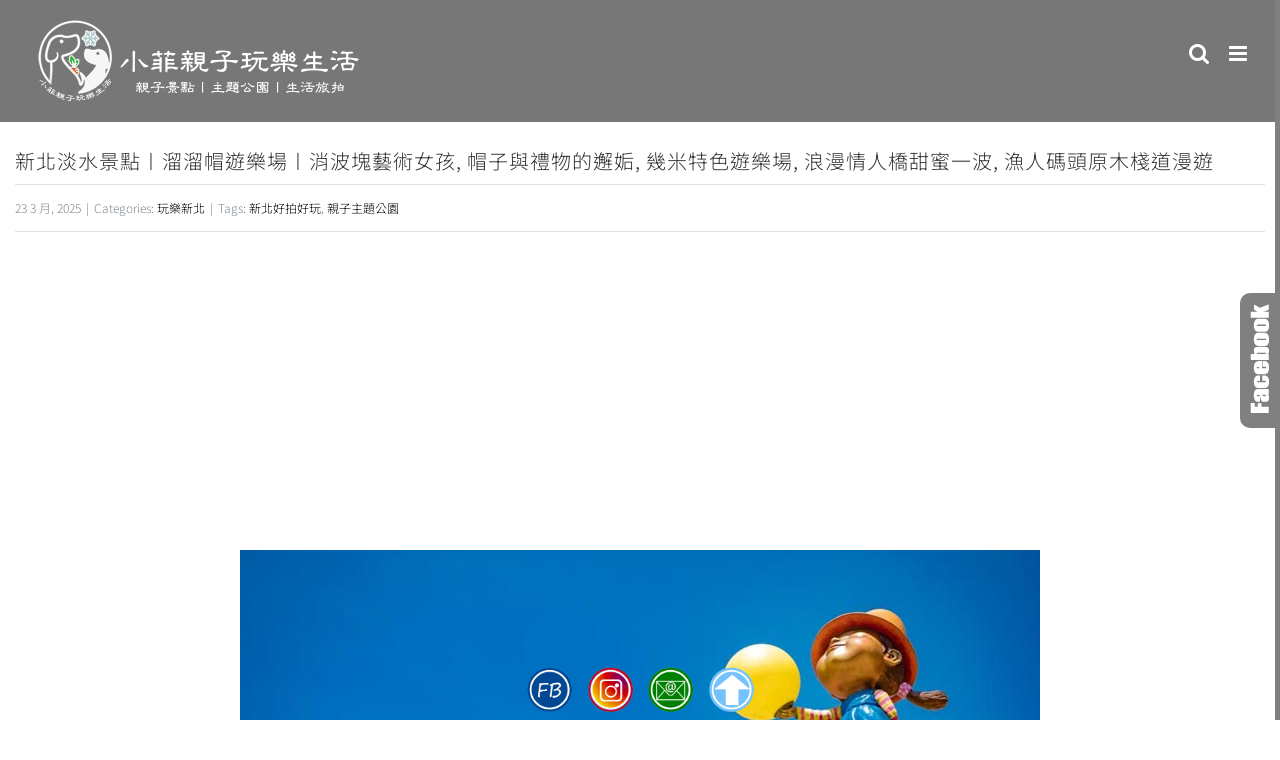

--- FILE ---
content_type: text/html; charset=UTF-8
request_url: https://natsuphil.com/new-taipei/jimmy-hat-park/
body_size: 32827
content:
<!DOCTYPE html>
<html class="avada-html-layout-wide avada-html-header-position-top avada-is-100-percent-template" lang="zh-TW" prefix="og: http://ogp.me/ns# fb: http://ogp.me/ns/fb#">
<head>
	<meta http-equiv="X-UA-Compatible" content="IE=edge" />
	<meta http-equiv="Content-Type" content="text/html; charset=utf-8"/>
	<meta name="viewport" content="width=device-width, initial-scale=1" />
	<title>新北淡水景點〡溜溜帽遊樂場〡消波塊藝術女孩, 帽子與禮物的邂姤, 幾米特色遊樂場, 浪漫情人橋甜蜜一波, 漁人碼頭原木棧道漫遊 @小菲親子玩樂生活</title>
<meta name="description" content="淡水魚人碼頭的「溜溜帽遊樂場」既亮眼又藝術感十足，還記得當初宜蘭首次出現的幾米公車站牌一炮而紅，還有後來出現的礁溪幾米溫泉兔也是火紅一波。驚喜的是淡水漁人碼頭也出現幾米風系列遊具「溜溜帽遊樂場」，連淡水輕軌站都能看到幾米的踨跡喔！讓身為幾米粉絲的黃小菲不得不追一波。趁著好天氣帶著孩子們到遊戲場放電，找可愛的幾米小女孩拍" >
<meta name="keywords" content="溜溜帽公園" >
<link rel="canonical" href="https://natsuphil.com/new-taipei/jimmy-hat-park/">
<meta name="publisher"   content="小菲親子玩樂生活" >
<meta name="author"  content="natsuphil0222@gmail.com" >
<link rel="author" href="https://www.facebook.com/natsuphil/" >
<link rel="publisher" href="https://natsuphil.com" >
<META NAME="copyright" CONTENT="Copyright natsuphil.com All rights reserved.">
<META NAME="robots" CONTENT="max-image-preview:large">
<link rel="icon" href="https://natsuphil.com/wp-content/uploads/2022/07/Logo.png" type="image/png" >
<link rel="apple-touch-icon" href="https://natsuphil.com/wp-content/uploads/2022/07/Logo.png" type="image/png" >
<meta property="og:locale" content="zh_TW" >
<meta property="og:type" content="article" >
<meta property="og:title" content="新北淡水景點〡溜溜帽遊樂場〡消波塊藝術女孩, 帽子與禮物的邂姤, 幾米特色遊樂場, 浪漫情人橋甜蜜一波, 漁人碼頭原木棧道漫遊 @小菲親子玩樂生活" >
<meta property="og:description" content="淡水魚人碼頭的「溜溜帽遊樂場」既亮眼又藝術感十足，還記得當初宜蘭首次出現的幾米公車站牌一炮而紅，還有後來出現的礁溪幾米溫泉兔也是火紅一波。驚喜的是淡水漁人碼頭也出現幾米風系列遊具「溜溜帽遊樂場」，連淡水輕軌站都能看到幾米的踨跡喔！讓身為幾米粉絲的黃小菲不得不追一波。趁著好天氣帶著孩子們到遊戲場放電，找可愛的幾米小女孩拍" >
<meta property="og:url" content="https://natsuphil.com/new-taipei/jimmy-hat-park/" >
<meta property="og:site_name" content="小菲親子玩樂生活" >
<meta property="og:updated_time" content="2026-01-11T10:57:08+08:00" >
<meta property="og:image" content="https://natsuphil.com/wp-content/uploads/2022/04/jimmy-hat-park_F1.jpg" >
<meta property="og:image:secure_url"  content="https://natsuphil.com/wp-content/uploads/2022/04/jimmy-hat-park_F1.jpg" >
<meta property="og:image:width" content="1200" data-dynamic="true" >
<meta property="og:image:height" content="628" data-dynamic="true">
<meta property="og:image:alt" content="新北淡水景點〡溜溜帽遊樂場〡消波塊藝術女孩, 帽子與禮物的邂姤, 幾米特色遊樂場, 浪漫情人橋甜蜜一波, 漁人碼頭原木棧道漫遊 @ 小菲親子玩樂生活" >
<meta property="og:see_also" content="https://natsuphil.com/hsinchu/tangerine-park/">
<meta property="og:see_also" content="https://natsuphil.com/nantou/plum-factory/">
<meta property="og:see_also" content="https://natsuphil.com/pingdong/taipower/">
<meta property="og:see_also" content="https://natsuphil.com/new-taipei/sanzhi-center/">
<meta property="og:see_also" content="https://natsuphil.com/new-taipei/caoli-harbor/">
<meta property="article:author" content="https://www.facebook.com/natsuphil/" >
<meta property="article:publisher" content="https://www.facebook.com/natsuphil/" >
<meta property="article:tag" content="新北好拍好玩" >
<meta property="article:tag" content="親子主題公園" >
<meta property="article:section" content="玩樂新北" >
<meta property="article:published_time" content="2025-03-23T14:02:46+08:00" >
<meta property="article:modified_time" content="2026-01-11T10:57:08+08:00" >
<meta name="twitter:site" content="@小菲親子玩樂生活" >
<meta name="twitter:card" content="summary_large_image" >
<meta name="twitter:creator" content="https://www.facebook.com/natsuphil/" >
<meta name="twitter:description" content="淡水魚人碼頭的「溜溜帽遊樂場」既亮眼又藝術感十足，還記得當初宜蘭首次出現的幾米公車站牌一炮而紅，還有後來出現的礁溪幾米溫泉兔也是火紅一波。驚喜的是淡水漁人碼頭也出現幾米風系列遊具「溜溜帽遊樂場」，連淡水輕軌站都能看到幾米的踨跡喔！讓身為幾米粉絲的黃小菲不得不追一波。趁著好天氣帶著孩子們到遊戲場放電，找可愛的幾米小女孩拍" >
<meta name="twitter:title" content="新北淡水景點〡溜溜帽遊樂場〡消波塊藝術女孩, 帽子與禮物的邂姤, 幾米特色遊樂場, 浪漫情人橋甜蜜一波, 漁人碼頭原木棧道漫遊 @小菲親子玩樂生活 @ 小菲親子玩樂生活" >
<meta name="twitter:image" content="https://natsuphil.com/wp-content/uploads/2022/04/jimmy-hat-park_F2.jpg" >
<!-----blogimove_preconnect-----><meta name='robots' content='max-image-preview:large' />
<link rel="alternate" type="application/rss+xml" title="訂閱《小菲親子玩樂生活》&raquo; 資訊提供" href="https://natsuphil.com/feed/" />
<link rel="alternate" type="application/rss+xml" title="訂閱《小菲親子玩樂生活》&raquo; 留言的資訊提供" href="https://natsuphil.com/comments/feed/" />
		
		
		
				<link rel="alternate" type="application/rss+xml" title="訂閱《小菲親子玩樂生活 》&raquo;〈新北淡水景點〡溜溜帽遊樂場〡消波塊藝術女孩, 帽子與禮物的邂姤, 幾米特色遊樂場, 浪漫情人橋甜蜜一波, 漁人碼頭原木棧道漫遊〉留言的資訊提供" href="https://natsuphil.com/new-taipei/jimmy-hat-park/feed/" />
<link rel="alternate" title="oEmbed (JSON)" type="application/json+oembed" href="https://natsuphil.com/wp-json/oembed/1.0/embed?url=https%3A%2F%2Fnatsuphil.com%2Fnew-taipei%2Fjimmy-hat-park%2F" />
<link rel="alternate" title="oEmbed (XML)" type="text/xml+oembed" href="https://natsuphil.com/wp-json/oembed/1.0/embed?url=https%3A%2F%2Fnatsuphil.com%2Fnew-taipei%2Fjimmy-hat-park%2F&#038;format=xml" />
					<meta name="description" content="淡水魚人碼頭的「溜溜帽遊樂場」既亮眼又藝術感十足，還記得當初宜蘭首次出現的幾米公車站牌一炮而紅，還有後來出現的礁溪幾米溫泉兔[文章連結：礁溪幾米溫泉兔]也是火紅一波。驚喜的是淡水漁人碼頭也出現幾米風系列遊具「溜溜帽遊樂場」，連淡水輕軌站都能看到幾米的踨跡喔！讓身為幾米粉絲的黃小菲不得不追一波。趁著好天氣帶著孩子們到遊戲場放電，找可愛的幾米小女孩拍拍照。  
溜溜帽遊樂場〡相關資訊 

景點位置：新北市淡水區觀海路。 或 Google map 搜尋  

停車資訊：「漁人碼頭停車場」，在步行約八分鐘可到溜溜帽遊樂場。 

搭乘捷運：搭乘捷運輕軌到「淡水漁人碼頭站」下車，步行約15分鐘到達遊戲場。   
新北還有哪裡好玩 

玩水系列 "/>
				
		<meta property="og:locale" content="zh_TW"/>
		<meta property="og:type" content="article"/>
		<meta property="og:site_name" content="小菲親子玩樂生活"/>
		<meta property="og:title" content="  新北淡水景點〡溜溜帽遊樂場〡消波塊藝術女孩, 帽子與禮物的邂姤, 幾米特色遊樂場, 浪漫情人橋甜蜜一波, 漁人碼頭原木棧道漫遊"/>
				<meta property="og:description" content="淡水魚人碼頭的「溜溜帽遊樂場」既亮眼又藝術感十足，還記得當初宜蘭首次出現的幾米公車站牌一炮而紅，還有後來出現的礁溪幾米溫泉兔[文章連結：礁溪幾米溫泉兔]也是火紅一波。驚喜的是淡水漁人碼頭也出現幾米風系列遊具「溜溜帽遊樂場」，連淡水輕軌站都能看到幾米的踨跡喔！讓身為幾米粉絲的黃小菲不得不追一波。趁著好天氣帶著孩子們到遊戲場放電，找可愛的幾米小女孩拍拍照。  
溜溜帽遊樂場〡相關資訊 

景點位置：新北市淡水區觀海路。 或 Google map 搜尋  

停車資訊：「漁人碼頭停車場」，在步行約八分鐘可到溜溜帽遊樂場。 

搭乘捷運：搭乘捷運輕軌到「淡水漁人碼頭站」下車，步行約15分鐘到達遊戲場。   
新北還有哪裡好玩 

玩水系列 "/>
				<meta property="og:url" content="https://natsuphil.com/new-taipei/jimmy-hat-park/"/>
										<meta property="article:published_time" content="2025-03-23T06:02:46+08:00"/>
							<meta property="article:modified_time" content="2026-01-11T02:57:08+08:00"/>
								<meta name="author" content="natsuphil0222@gmail.com"/>
								<meta property="og:image" content="https://natsuphil.com/wp-content/uploads/2022/04/jimmy-hat-park_F2.jpg"/>
		<meta property="og:image:width" content="800"/>
		<meta property="og:image:height" content="800"/>
		<meta property="og:image:type" content="image/jpeg"/>
				<style id='wp-img-auto-sizes-contain-inline-css' type='text/css'>
img:is([sizes=auto i],[sizes^="auto," i]){contain-intrinsic-size:3000px 1500px}
/*# sourceURL=wp-img-auto-sizes-contain-inline-css */
</style>
<style id='wp-emoji-styles-inline-css' type='text/css'>

	img.wp-smiley, img.emoji {
		display: inline !important;
		border: none !important;
		box-shadow: none !important;
		height: 1em !important;
		width: 1em !important;
		margin: 0 0.07em !important;
		vertical-align: -0.1em !important;
		background: none !important;
		padding: 0 !important;
	}
/*# sourceURL=wp-emoji-styles-inline-css */
</style>
<link rel='stylesheet' id='blogimove-static-style-css' href='https://natsuphil.com/wp-content/plugins/blogimove/blogimove-static-style.css?ver=1.1' type='text/css' media='all' />
<link rel='stylesheet' id='kk-star-ratings-css' href='https://natsuphil.com/wp-content/plugins/kk-star-ratings/src/core/public/css/kk-star-ratings.min.css?ver=5.4.10.3' type='text/css' media='all' />
<link rel='stylesheet' id='fusion-dynamic-css-css' href='https://natsuphil.com/wp-content/uploads/fusion-styles/a34719684ea0963cfa8187fbfa673f6f.min.css?ver=3.14.2' type='text/css' media='all' />
<script type="text/javascript" src="https://natsuphil.com/wp-includes/js/jquery/jquery.min.js?ver=3.7.1" id="jquery-core-js"></script>
<script type="text/javascript" src="https://natsuphil.com/wp-includes/js/jquery/jquery-migrate.min.js?ver=3.4.1" id="jquery-migrate-js"></script>
<link rel="https://api.w.org/" href="https://natsuphil.com/wp-json/" /><link rel="alternate" title="JSON" type="application/json" href="https://natsuphil.com/wp-json/wp/v2/posts/24395" /><link rel="EditURI" type="application/rsd+xml" title="RSD" href="https://natsuphil.com/xmlrpc.php?rsd" />
<link rel='shortlink' href='https://natsuphil.com/?p=24395' />
<link rel="preload" fetchpriority="high" href="https://natsuphil.com/wp-content/plugins/blogimove/blogimove.css" as="style" id="blogimove-css" type="text/css" media="all" onload="this.onload=null;this.rel='stylesheet'"><noscript><link rel='stylesheet' id='blogimove-css'  href='https://natsuphil.com/wp-content/plugins/blogimove/blogimove.css' type='text/css' media='all' /></noscript><style type="text/css" ></style><script type="application/ld+json">{
    "@context": "https://schema.org/",
    "@type": "CreativeWorkSeries",
    "name": "新北淡水景點〡溜溜帽遊樂場〡消波塊藝術女孩, 帽子與禮物的邂姤, 幾米特色遊樂場, 浪漫情人橋甜蜜一波, 漁人碼頭原木棧道漫遊",
    "aggregateRating": {
        "@type": "AggregateRating",
        "ratingValue": "5",
        "bestRating": "5",
        "ratingCount": "1"
    }
}</script><style type="text/css" id="css-fb-visibility">@media screen and (max-width: 640px){.fusion-no-small-visibility{display:none !important;}body .sm-text-align-center{text-align:center !important;}body .sm-text-align-left{text-align:left !important;}body .sm-text-align-right{text-align:right !important;}body .sm-text-align-justify{text-align:justify !important;}body .sm-flex-align-center{justify-content:center !important;}body .sm-flex-align-flex-start{justify-content:flex-start !important;}body .sm-flex-align-flex-end{justify-content:flex-end !important;}body .sm-mx-auto{margin-left:auto !important;margin-right:auto !important;}body .sm-ml-auto{margin-left:auto !important;}body .sm-mr-auto{margin-right:auto !important;}body .fusion-absolute-position-small{position:absolute;width:100%;}.awb-sticky.awb-sticky-small{ position: sticky; top: var(--awb-sticky-offset,0); }}@media screen and (min-width: 641px) and (max-width: 1024px){.fusion-no-medium-visibility{display:none !important;}body .md-text-align-center{text-align:center !important;}body .md-text-align-left{text-align:left !important;}body .md-text-align-right{text-align:right !important;}body .md-text-align-justify{text-align:justify !important;}body .md-flex-align-center{justify-content:center !important;}body .md-flex-align-flex-start{justify-content:flex-start !important;}body .md-flex-align-flex-end{justify-content:flex-end !important;}body .md-mx-auto{margin-left:auto !important;margin-right:auto !important;}body .md-ml-auto{margin-left:auto !important;}body .md-mr-auto{margin-right:auto !important;}body .fusion-absolute-position-medium{position:absolute;width:100%;}.awb-sticky.awb-sticky-medium{ position: sticky; top: var(--awb-sticky-offset,0); }}@media screen and (min-width: 1025px){.fusion-no-large-visibility{display:none !important;}body .lg-text-align-center{text-align:center !important;}body .lg-text-align-left{text-align:left !important;}body .lg-text-align-right{text-align:right !important;}body .lg-text-align-justify{text-align:justify !important;}body .lg-flex-align-center{justify-content:center !important;}body .lg-flex-align-flex-start{justify-content:flex-start !important;}body .lg-flex-align-flex-end{justify-content:flex-end !important;}body .lg-mx-auto{margin-left:auto !important;margin-right:auto !important;}body .lg-ml-auto{margin-left:auto !important;}body .lg-mr-auto{margin-right:auto !important;}body .fusion-absolute-position-large{position:absolute;width:100%;}.awb-sticky.awb-sticky-large{ position: sticky; top: var(--awb-sticky-offset,0); }}</style><style type="text/css">.recentcomments a{display:inline !important;padding:0 !important;margin:0 !important;}</style>		<style type="text/css" id="wp-custom-css">
			.mytitle{
    background-color: #dddddd;
    padding: 5px 0px 10px 5px;
    border-left: 25px solid #777777;
}
.infotitle{
    background-color: #dddddd;
    padding: 5px 0px 10px 5px;
    border-left: 1px solid #777777;
	border-right: 1px solid #777777;
	 border-top: 1px solid #777777;
	border-bottom: 1px solid #777777;

}
.comment{
    background-color: #fffceb;
    padding: 1px 0px 10px 5px;
    border-left: 0px solid #ffd800;
}
.commenttitle{
    background-color: #ffec80;
    padding: 5px 0px 10px 5px;
    border-left: 0px solid #ffd800;
	border-right: 0px solid #ffd800;
  border-bottom: 0px solid #ffd800;
	 border-top: 0px solid #ffd800;
}
.link{
    background-color: #eeeeee;
    padding: 1px 0px 1px 5px;
	border-right: 1px solid #777777;
  border-bottom: 1px solid #777777;
	 border-top: 1px solid #777777;
	border-left: 1px solid #777777;
}
.howfun{
    background-color: #eeeeee;
    padding: 5px 0px 10px 20px;
    border-left: 0px solid #777777;
}
.info{
    background-color: #ffffff;
    padding: 5px 0px 10px 20px;
    border-top: 1px solid #aaaaaa;
	  border-left: 1px solid #aaaaaa;
	  border-right: 1px solid #aaaaaa;
  	border-bottom: 1px solid #aaaaaa;
   
}
.LinkB{
  font-family: Century Gothic;
  font-size: 100pt;
  font-weight: normal;
  font-style: normal;
	font border-bottom: solid;

}

		</style>
				<script type="text/javascript">
			var doc = document.documentElement;
			doc.setAttribute( 'data-useragent', navigator.userAgent );
		</script>
		<!-- Global site tag (gtag.js) - Google Analytics -->
<script async src="https://www.googletagmanager.com/gtag/js?id=UA-171446120-1"></script>
<script>
  window.dataLayer = window.dataLayer || [];
  function gtag(){dataLayer.push(arguments);}
  gtag('js', new Date());

  gtag('config', 'UA-171446120-1');
</script>
	<meta name="google-site-verification" content="tYTsXPC72ABJ8-Hz303GKOlZjWqeJ-1bo8IGQZtypqA" /><style id='global-styles-inline-css' type='text/css'>
:root{--wp--preset--aspect-ratio--square: 1;--wp--preset--aspect-ratio--4-3: 4/3;--wp--preset--aspect-ratio--3-4: 3/4;--wp--preset--aspect-ratio--3-2: 3/2;--wp--preset--aspect-ratio--2-3: 2/3;--wp--preset--aspect-ratio--16-9: 16/9;--wp--preset--aspect-ratio--9-16: 9/16;--wp--preset--color--black: #000000;--wp--preset--color--cyan-bluish-gray: #abb8c3;--wp--preset--color--white: #ffffff;--wp--preset--color--pale-pink: #f78da7;--wp--preset--color--vivid-red: #cf2e2e;--wp--preset--color--luminous-vivid-orange: #ff6900;--wp--preset--color--luminous-vivid-amber: #fcb900;--wp--preset--color--light-green-cyan: #7bdcb5;--wp--preset--color--vivid-green-cyan: #00d084;--wp--preset--color--pale-cyan-blue: #8ed1fc;--wp--preset--color--vivid-cyan-blue: #0693e3;--wp--preset--color--vivid-purple: #9b51e0;--wp--preset--color--awb-color-1: rgba(255,255,255,1);--wp--preset--color--awb-color-2: rgba(249,249,251,1);--wp--preset--color--awb-color-3: rgba(226,226,226,1);--wp--preset--color--awb-color-4: rgba(144,168,173,1);--wp--preset--color--awb-color-5: rgba(119,119,119,1);--wp--preset--color--awb-color-6: rgba(74,78,87,1);--wp--preset--color--awb-color-7: rgba(51,51,51,1);--wp--preset--color--awb-color-8: rgba(33,41,52,1);--wp--preset--color--awb-color-custom-10: rgba(101,188,123,1);--wp--preset--color--awb-color-custom-11: rgba(242,243,245,1);--wp--preset--color--awb-color-custom-12: rgba(160,206,78,1);--wp--preset--color--awb-color-custom-13: rgba(116,116,116,1);--wp--preset--color--awb-color-custom-14: rgba(0,0,0,1);--wp--preset--color--awb-color-custom-15: rgba(255,255,255,0.5);--wp--preset--color--awb-color-custom-16: rgba(224,222,222,1);--wp--preset--color--awb-color-custom-17: rgba(229,229,229,1);--wp--preset--color--awb-color-custom-18: rgba(85,85,85,1);--wp--preset--gradient--vivid-cyan-blue-to-vivid-purple: linear-gradient(135deg,rgb(6,147,227) 0%,rgb(155,81,224) 100%);--wp--preset--gradient--light-green-cyan-to-vivid-green-cyan: linear-gradient(135deg,rgb(122,220,180) 0%,rgb(0,208,130) 100%);--wp--preset--gradient--luminous-vivid-amber-to-luminous-vivid-orange: linear-gradient(135deg,rgb(252,185,0) 0%,rgb(255,105,0) 100%);--wp--preset--gradient--luminous-vivid-orange-to-vivid-red: linear-gradient(135deg,rgb(255,105,0) 0%,rgb(207,46,46) 100%);--wp--preset--gradient--very-light-gray-to-cyan-bluish-gray: linear-gradient(135deg,rgb(238,238,238) 0%,rgb(169,184,195) 100%);--wp--preset--gradient--cool-to-warm-spectrum: linear-gradient(135deg,rgb(74,234,220) 0%,rgb(151,120,209) 20%,rgb(207,42,186) 40%,rgb(238,44,130) 60%,rgb(251,105,98) 80%,rgb(254,248,76) 100%);--wp--preset--gradient--blush-light-purple: linear-gradient(135deg,rgb(255,206,236) 0%,rgb(152,150,240) 100%);--wp--preset--gradient--blush-bordeaux: linear-gradient(135deg,rgb(254,205,165) 0%,rgb(254,45,45) 50%,rgb(107,0,62) 100%);--wp--preset--gradient--luminous-dusk: linear-gradient(135deg,rgb(255,203,112) 0%,rgb(199,81,192) 50%,rgb(65,88,208) 100%);--wp--preset--gradient--pale-ocean: linear-gradient(135deg,rgb(255,245,203) 0%,rgb(182,227,212) 50%,rgb(51,167,181) 100%);--wp--preset--gradient--electric-grass: linear-gradient(135deg,rgb(202,248,128) 0%,rgb(113,206,126) 100%);--wp--preset--gradient--midnight: linear-gradient(135deg,rgb(2,3,129) 0%,rgb(40,116,252) 100%);--wp--preset--font-size--small: 12px;--wp--preset--font-size--medium: 20px;--wp--preset--font-size--large: 24px;--wp--preset--font-size--x-large: 42px;--wp--preset--font-size--normal: 16px;--wp--preset--font-size--xlarge: 32px;--wp--preset--font-size--huge: 48px;--wp--preset--spacing--20: 0.44rem;--wp--preset--spacing--30: 0.67rem;--wp--preset--spacing--40: 1rem;--wp--preset--spacing--50: 1.5rem;--wp--preset--spacing--60: 2.25rem;--wp--preset--spacing--70: 3.38rem;--wp--preset--spacing--80: 5.06rem;--wp--preset--shadow--natural: 6px 6px 9px rgba(0, 0, 0, 0.2);--wp--preset--shadow--deep: 12px 12px 50px rgba(0, 0, 0, 0.4);--wp--preset--shadow--sharp: 6px 6px 0px rgba(0, 0, 0, 0.2);--wp--preset--shadow--outlined: 6px 6px 0px -3px rgb(255, 255, 255), 6px 6px rgb(0, 0, 0);--wp--preset--shadow--crisp: 6px 6px 0px rgb(0, 0, 0);}:where(.is-layout-flex){gap: 0.5em;}:where(.is-layout-grid){gap: 0.5em;}body .is-layout-flex{display: flex;}.is-layout-flex{flex-wrap: wrap;align-items: center;}.is-layout-flex > :is(*, div){margin: 0;}body .is-layout-grid{display: grid;}.is-layout-grid > :is(*, div){margin: 0;}:where(.wp-block-columns.is-layout-flex){gap: 2em;}:where(.wp-block-columns.is-layout-grid){gap: 2em;}:where(.wp-block-post-template.is-layout-flex){gap: 1.25em;}:where(.wp-block-post-template.is-layout-grid){gap: 1.25em;}.has-black-color{color: var(--wp--preset--color--black) !important;}.has-cyan-bluish-gray-color{color: var(--wp--preset--color--cyan-bluish-gray) !important;}.has-white-color{color: var(--wp--preset--color--white) !important;}.has-pale-pink-color{color: var(--wp--preset--color--pale-pink) !important;}.has-vivid-red-color{color: var(--wp--preset--color--vivid-red) !important;}.has-luminous-vivid-orange-color{color: var(--wp--preset--color--luminous-vivid-orange) !important;}.has-luminous-vivid-amber-color{color: var(--wp--preset--color--luminous-vivid-amber) !important;}.has-light-green-cyan-color{color: var(--wp--preset--color--light-green-cyan) !important;}.has-vivid-green-cyan-color{color: var(--wp--preset--color--vivid-green-cyan) !important;}.has-pale-cyan-blue-color{color: var(--wp--preset--color--pale-cyan-blue) !important;}.has-vivid-cyan-blue-color{color: var(--wp--preset--color--vivid-cyan-blue) !important;}.has-vivid-purple-color{color: var(--wp--preset--color--vivid-purple) !important;}.has-black-background-color{background-color: var(--wp--preset--color--black) !important;}.has-cyan-bluish-gray-background-color{background-color: var(--wp--preset--color--cyan-bluish-gray) !important;}.has-white-background-color{background-color: var(--wp--preset--color--white) !important;}.has-pale-pink-background-color{background-color: var(--wp--preset--color--pale-pink) !important;}.has-vivid-red-background-color{background-color: var(--wp--preset--color--vivid-red) !important;}.has-luminous-vivid-orange-background-color{background-color: var(--wp--preset--color--luminous-vivid-orange) !important;}.has-luminous-vivid-amber-background-color{background-color: var(--wp--preset--color--luminous-vivid-amber) !important;}.has-light-green-cyan-background-color{background-color: var(--wp--preset--color--light-green-cyan) !important;}.has-vivid-green-cyan-background-color{background-color: var(--wp--preset--color--vivid-green-cyan) !important;}.has-pale-cyan-blue-background-color{background-color: var(--wp--preset--color--pale-cyan-blue) !important;}.has-vivid-cyan-blue-background-color{background-color: var(--wp--preset--color--vivid-cyan-blue) !important;}.has-vivid-purple-background-color{background-color: var(--wp--preset--color--vivid-purple) !important;}.has-black-border-color{border-color: var(--wp--preset--color--black) !important;}.has-cyan-bluish-gray-border-color{border-color: var(--wp--preset--color--cyan-bluish-gray) !important;}.has-white-border-color{border-color: var(--wp--preset--color--white) !important;}.has-pale-pink-border-color{border-color: var(--wp--preset--color--pale-pink) !important;}.has-vivid-red-border-color{border-color: var(--wp--preset--color--vivid-red) !important;}.has-luminous-vivid-orange-border-color{border-color: var(--wp--preset--color--luminous-vivid-orange) !important;}.has-luminous-vivid-amber-border-color{border-color: var(--wp--preset--color--luminous-vivid-amber) !important;}.has-light-green-cyan-border-color{border-color: var(--wp--preset--color--light-green-cyan) !important;}.has-vivid-green-cyan-border-color{border-color: var(--wp--preset--color--vivid-green-cyan) !important;}.has-pale-cyan-blue-border-color{border-color: var(--wp--preset--color--pale-cyan-blue) !important;}.has-vivid-cyan-blue-border-color{border-color: var(--wp--preset--color--vivid-cyan-blue) !important;}.has-vivid-purple-border-color{border-color: var(--wp--preset--color--vivid-purple) !important;}.has-vivid-cyan-blue-to-vivid-purple-gradient-background{background: var(--wp--preset--gradient--vivid-cyan-blue-to-vivid-purple) !important;}.has-light-green-cyan-to-vivid-green-cyan-gradient-background{background: var(--wp--preset--gradient--light-green-cyan-to-vivid-green-cyan) !important;}.has-luminous-vivid-amber-to-luminous-vivid-orange-gradient-background{background: var(--wp--preset--gradient--luminous-vivid-amber-to-luminous-vivid-orange) !important;}.has-luminous-vivid-orange-to-vivid-red-gradient-background{background: var(--wp--preset--gradient--luminous-vivid-orange-to-vivid-red) !important;}.has-very-light-gray-to-cyan-bluish-gray-gradient-background{background: var(--wp--preset--gradient--very-light-gray-to-cyan-bluish-gray) !important;}.has-cool-to-warm-spectrum-gradient-background{background: var(--wp--preset--gradient--cool-to-warm-spectrum) !important;}.has-blush-light-purple-gradient-background{background: var(--wp--preset--gradient--blush-light-purple) !important;}.has-blush-bordeaux-gradient-background{background: var(--wp--preset--gradient--blush-bordeaux) !important;}.has-luminous-dusk-gradient-background{background: var(--wp--preset--gradient--luminous-dusk) !important;}.has-pale-ocean-gradient-background{background: var(--wp--preset--gradient--pale-ocean) !important;}.has-electric-grass-gradient-background{background: var(--wp--preset--gradient--electric-grass) !important;}.has-midnight-gradient-background{background: var(--wp--preset--gradient--midnight) !important;}.has-small-font-size{font-size: var(--wp--preset--font-size--small) !important;}.has-medium-font-size{font-size: var(--wp--preset--font-size--medium) !important;}.has-large-font-size{font-size: var(--wp--preset--font-size--large) !important;}.has-x-large-font-size{font-size: var(--wp--preset--font-size--x-large) !important;}
/*# sourceURL=global-styles-inline-css */
</style>
<style id='wp-block-library-inline-css' type='text/css'>
:root{--wp-block-synced-color:#7a00df;--wp-block-synced-color--rgb:122,0,223;--wp-bound-block-color:var(--wp-block-synced-color);--wp-editor-canvas-background:#ddd;--wp-admin-theme-color:#007cba;--wp-admin-theme-color--rgb:0,124,186;--wp-admin-theme-color-darker-10:#006ba1;--wp-admin-theme-color-darker-10--rgb:0,107,160.5;--wp-admin-theme-color-darker-20:#005a87;--wp-admin-theme-color-darker-20--rgb:0,90,135;--wp-admin-border-width-focus:2px}@media (min-resolution:192dpi){:root{--wp-admin-border-width-focus:1.5px}}.wp-element-button{cursor:pointer}:root .has-very-light-gray-background-color{background-color:#eee}:root .has-very-dark-gray-background-color{background-color:#313131}:root .has-very-light-gray-color{color:#eee}:root .has-very-dark-gray-color{color:#313131}:root .has-vivid-green-cyan-to-vivid-cyan-blue-gradient-background{background:linear-gradient(135deg,#00d084,#0693e3)}:root .has-purple-crush-gradient-background{background:linear-gradient(135deg,#34e2e4,#4721fb 50%,#ab1dfe)}:root .has-hazy-dawn-gradient-background{background:linear-gradient(135deg,#faaca8,#dad0ec)}:root .has-subdued-olive-gradient-background{background:linear-gradient(135deg,#fafae1,#67a671)}:root .has-atomic-cream-gradient-background{background:linear-gradient(135deg,#fdd79a,#004a59)}:root .has-nightshade-gradient-background{background:linear-gradient(135deg,#330968,#31cdcf)}:root .has-midnight-gradient-background{background:linear-gradient(135deg,#020381,#2874fc)}:root{--wp--preset--font-size--normal:16px;--wp--preset--font-size--huge:42px}.has-regular-font-size{font-size:1em}.has-larger-font-size{font-size:2.625em}.has-normal-font-size{font-size:var(--wp--preset--font-size--normal)}.has-huge-font-size{font-size:var(--wp--preset--font-size--huge)}.has-text-align-center{text-align:center}.has-text-align-left{text-align:left}.has-text-align-right{text-align:right}.has-fit-text{white-space:nowrap!important}#end-resizable-editor-section{display:none}.aligncenter{clear:both}.items-justified-left{justify-content:flex-start}.items-justified-center{justify-content:center}.items-justified-right{justify-content:flex-end}.items-justified-space-between{justify-content:space-between}.screen-reader-text{border:0;clip-path:inset(50%);height:1px;margin:-1px;overflow:hidden;padding:0;position:absolute;width:1px;word-wrap:normal!important}.screen-reader-text:focus{background-color:#ddd;clip-path:none;color:#444;display:block;font-size:1em;height:auto;left:5px;line-height:normal;padding:15px 23px 14px;text-decoration:none;top:5px;width:auto;z-index:100000}html :where(.has-border-color){border-style:solid}html :where([style*=border-top-color]){border-top-style:solid}html :where([style*=border-right-color]){border-right-style:solid}html :where([style*=border-bottom-color]){border-bottom-style:solid}html :where([style*=border-left-color]){border-left-style:solid}html :where([style*=border-width]){border-style:solid}html :where([style*=border-top-width]){border-top-style:solid}html :where([style*=border-right-width]){border-right-style:solid}html :where([style*=border-bottom-width]){border-bottom-style:solid}html :where([style*=border-left-width]){border-left-style:solid}html :where(img[class*=wp-image-]){height:auto;max-width:100%}:where(figure){margin:0 0 1em}html :where(.is-position-sticky){--wp-admin--admin-bar--position-offset:var(--wp-admin--admin-bar--height,0px)}@media screen and (max-width:600px){html :where(.is-position-sticky){--wp-admin--admin-bar--position-offset:0px}}
/*wp_block_styles_on_demand_placeholder:6972f95d5d634*/
/*# sourceURL=wp-block-library-inline-css */
</style>
<style id='wp-block-library-theme-inline-css' type='text/css'>
.wp-block-audio :where(figcaption){color:#555;font-size:13px;text-align:center}.is-dark-theme .wp-block-audio :where(figcaption){color:#ffffffa6}.wp-block-audio{margin:0 0 1em}.wp-block-code{border:1px solid #ccc;border-radius:4px;font-family:Menlo,Consolas,monaco,monospace;padding:.8em 1em}.wp-block-embed :where(figcaption){color:#555;font-size:13px;text-align:center}.is-dark-theme .wp-block-embed :where(figcaption){color:#ffffffa6}.wp-block-embed{margin:0 0 1em}.blocks-gallery-caption{color:#555;font-size:13px;text-align:center}.is-dark-theme .blocks-gallery-caption{color:#ffffffa6}:root :where(.wp-block-image figcaption){color:#555;font-size:13px;text-align:center}.is-dark-theme :root :where(.wp-block-image figcaption){color:#ffffffa6}.wp-block-image{margin:0 0 1em}.wp-block-pullquote{border-bottom:4px solid;border-top:4px solid;color:currentColor;margin-bottom:1.75em}.wp-block-pullquote :where(cite),.wp-block-pullquote :where(footer),.wp-block-pullquote__citation{color:currentColor;font-size:.8125em;font-style:normal;text-transform:uppercase}.wp-block-quote{border-left:.25em solid;margin:0 0 1.75em;padding-left:1em}.wp-block-quote cite,.wp-block-quote footer{color:currentColor;font-size:.8125em;font-style:normal;position:relative}.wp-block-quote:where(.has-text-align-right){border-left:none;border-right:.25em solid;padding-left:0;padding-right:1em}.wp-block-quote:where(.has-text-align-center){border:none;padding-left:0}.wp-block-quote.is-large,.wp-block-quote.is-style-large,.wp-block-quote:where(.is-style-plain){border:none}.wp-block-search .wp-block-search__label{font-weight:700}.wp-block-search__button{border:1px solid #ccc;padding:.375em .625em}:where(.wp-block-group.has-background){padding:1.25em 2.375em}.wp-block-separator.has-css-opacity{opacity:.4}.wp-block-separator{border:none;border-bottom:2px solid;margin-left:auto;margin-right:auto}.wp-block-separator.has-alpha-channel-opacity{opacity:1}.wp-block-separator:not(.is-style-wide):not(.is-style-dots){width:100px}.wp-block-separator.has-background:not(.is-style-dots){border-bottom:none;height:1px}.wp-block-separator.has-background:not(.is-style-wide):not(.is-style-dots){height:2px}.wp-block-table{margin:0 0 1em}.wp-block-table td,.wp-block-table th{word-break:normal}.wp-block-table :where(figcaption){color:#555;font-size:13px;text-align:center}.is-dark-theme .wp-block-table :where(figcaption){color:#ffffffa6}.wp-block-video :where(figcaption){color:#555;font-size:13px;text-align:center}.is-dark-theme .wp-block-video :where(figcaption){color:#ffffffa6}.wp-block-video{margin:0 0 1em}:root :where(.wp-block-template-part.has-background){margin-bottom:0;margin-top:0;padding:1.25em 2.375em}
/*# sourceURL=/wp-includes/css/dist/block-library/theme.min.css */
</style>
<style id='classic-theme-styles-inline-css' type='text/css'>
/*! This file is auto-generated */
.wp-block-button__link{color:#fff;background-color:#32373c;border-radius:9999px;box-shadow:none;text-decoration:none;padding:calc(.667em + 2px) calc(1.333em + 2px);font-size:1.125em}.wp-block-file__button{background:#32373c;color:#fff;text-decoration:none}
/*# sourceURL=/wp-includes/css/classic-themes.min.css */
</style>

<!-- Global site tag (gtag.js) - Google Analytics V4 -->
<script async src="https://www.googletagmanager.com/gtag/js?id=G-123EBKRNLP"></script>
<script>
  window.dataLayer = window.dataLayer || [];
  function gtag(){dataLayer.push(arguments);}
  gtag('js', new Date());
  gtag('config', 'G-123EBKRNLP');</script>

<!-- Global site tag (gtag.js) - Google Analytics -->
<script async src="https://www.googletagmanager.com/gtag/js?id=G-TP0LKPNY03"></script>
<script>
  window.dataLayer = window.dataLayer || [];
  function gtag(){dataLayer.push(arguments);}
  gtag('js', new Date());
  gtag('config', 'G-TP0LKPNY03');</script>
<script async src="https://pagead2.googlesyndication.com/pagead/js/adsbygoogle.js?client=ca-pub-6723551844647761" crossorigin="anonymous"></script>
</head>

<body data-rsssl=1 class="wp-singular post-template-default single single-post postid-24395 single-format-standard wp-theme-Avada fusion-image-hovers fusion-pagination-sizing fusion-button_type-flat fusion-button_span-no fusion-button_gradient-linear avada-image-rollover-circle-no avada-image-rollover-yes avada-image-rollover-direction-fade fusion-body ltr fusion-sticky-header no-tablet-sticky-header no-mobile-sticky-header no-mobile-slidingbar no-mobile-totop fusion-disable-outline fusion-sub-menu-fade mobile-logo-pos-left layout-wide-mode avada-has-boxed-modal-shadow-none layout-scroll-offset-full avada-has-zero-margin-offset-top fusion-top-header menu-text-align-center mobile-menu-design-modern fusion-show-pagination-text fusion-header-layout-v7 avada-responsive avada-footer-fx-none avada-menu-highlight-style-textcolor fusion-search-form-classic fusion-main-menu-search-dropdown fusion-avatar-square avada-dropdown-styles avada-blog-layout-grid avada-blog-archive-layout-timeline avada-header-shadow-no avada-menu-icon-position-left avada-has-megamenu-shadow avada-has-mainmenu-dropdown-divider avada-has-header-100-width avada-has-mobile-menu-search avada-has-main-nav-search-icon avada-has-100-footer avada-has-breadcrumb-mobile-hidden avada-has-titlebar-hide avada-social-full-transparent avada-has-pagination-padding avada-flyout-menu-direction-fade avada-ec-views-v1" data-awb-post-id="24395"><div id="fb-root"></div>
<script async defer crossorigin="anonymous" src="https://connect.facebook.net/zh_TW/sdk.js#xfbml=1&version=v22.0" nonce="ZNdl5xVO"></script>
		<a class="skip-link screen-reader-text" href="#content">Skip to content</a>

	<div id="boxed-wrapper">
		
		<div id="wrapper" class="fusion-wrapper">
			<div id="home" style="position:relative;top:-1px;"></div>
							
										
							<div id="sliders-container" class="fusion-slider-visibility">
					</div>
				
					
			<header class="fusion-header-wrapper">
				<div class="fusion-header-v7 fusion-logo-alignment fusion-logo-left fusion-sticky-menu- fusion-sticky-logo- fusion-mobile-logo-1  fusion-mobile-menu-design-modern">
					<div class="fusion-header-sticky-height"></div>
<div class="fusion-header" >
	<div class="fusion-row fusion-middle-logo-menu">
				<nav class="fusion-main-menu fusion-main-menu-sticky" aria-label="Main Menu"><ul id="menu-natsuphil-menu_2nd" class="fusion-menu fusion-middle-logo-ul"><li  id="menu-item-164"  class="menu-item menu-item-type-custom menu-item-object-custom menu-item-home menu-item-164"  data-item-id="164"><a  href="https://natsuphil.com/#invite" class="fusion-top-level-link fusion-flex-link fusion-textcolor-highlight"><span class="fusion-megamenu-icon"><i class="glyphicon fa-id-card fas" aria-hidden="true"></i></span><span class="menu-text">關於小菲</span></a></li><li  id="menu-item-166"  class="menu-item menu-item-type-custom menu-item-object-custom menu-item-has-children menu-item-166 fusion-dropdown-menu"  data-item-id="166"><a  class="fusion-top-level-link fusion-flex-link fusion-textcolor-highlight"><span class="fusion-megamenu-icon"><i class="glyphicon fa-camera-retro fas" aria-hidden="true"></i></span><span class="menu-text">北部親子遊</span></a><ul class="sub-menu"><li  id="menu-item-30595"  class="menu-item menu-item-type-custom menu-item-object-custom menu-item-30595 fusion-dropdown-submenu" ><a  href="https://natsuphil.com/keelung/" class="fusion-textcolor-highlight"><span><span class="fusion-megamenu-icon"><i class="glyphicon fa-camera-retro fas" aria-hidden="true"></i></span>玩樂基隆</span></a></li><li  id="menu-item-28418"  class="menu-item menu-item-type-custom menu-item-object-custom menu-item-has-children menu-item-28418 fusion-dropdown-submenu" ><a  href="https://natsuphil.com/new-taipei/" class="fusion-textcolor-highlight"><span><span class="fusion-megamenu-icon"><i class="glyphicon fa-camera-retro fas" aria-hidden="true"></i></span>玩樂新北</span></a><ul class="sub-menu"><li  id="menu-item-36784"  class="menu-item menu-item-type-custom menu-item-object-custom menu-item-36784" ><a  href="https://natsuphil.com/fun-taiwan/bali/" class="fusion-textcolor-highlight"><span><span class="fusion-megamenu-icon"><i class="glyphicon fa-bus fas" aria-hidden="true"></i></span>八里玩樂懶人包</span></a></li><li  id="menu-item-36783"  class="menu-item menu-item-type-custom menu-item-object-custom menu-item-36783" ><a  href="https://natsuphil.com/fun-taiwan/shimen/" class="fusion-textcolor-highlight"><span><span class="fusion-megamenu-icon"><i class="glyphicon fa-bus fas" aria-hidden="true"></i></span>石門玩樂懶人包</span></a></li><li  id="menu-item-15994"  class="menu-item menu-item-type-custom menu-item-object-custom menu-item-15994" ><a  href="https://natsuphil.com/fun-trail/new-taipei/" class="fusion-textcolor-highlight"><span><span class="fusion-megamenu-icon"><i class="glyphicon fa-mountain fas" aria-hidden="true"></i></span>新北步道懶人包</span></a></li></ul></li><li  id="menu-item-28438"  class="menu-item menu-item-type-custom menu-item-object-custom menu-item-has-children menu-item-28438 fusion-dropdown-submenu" ><a  href="https://natsuphil.com/taipei/" class="fusion-textcolor-highlight"><span><span class="fusion-megamenu-icon"><i class="glyphicon fa-camera-retro fas" aria-hidden="true"></i></span>玩樂台北</span></a><ul class="sub-menu"><li  id="menu-item-15997"  class="menu-item menu-item-type-custom menu-item-object-custom menu-item-15997" ><a  href="https://natsuphil.com/fun-park/mrt-red/" class="fusion-textcolor-highlight"><span><span class="fusion-megamenu-icon"><i class="glyphicon fa-child fas" aria-hidden="true"></i></span>台北公園懶人包</span></a></li></ul></li><li  id="menu-item-28408"  class="menu-item menu-item-type-custom menu-item-object-custom menu-item-has-children menu-item-28408 fusion-dropdown-submenu" ><a  href="https://natsuphil.com/taoyuan/" class="fusion-textcolor-highlight"><span><span class="fusion-megamenu-icon"><i class="glyphicon fa-camera-retro fas" aria-hidden="true"></i></span>玩樂桃園</span></a><ul class="sub-menu"><li  id="menu-item-19247"  class="menu-item menu-item-type-custom menu-item-object-custom menu-item-19247" ><a  href="https://natsuphil.com/fun-taiwan/guanyin/" class="fusion-textcolor-highlight"><span><span class="fusion-megamenu-icon"><i class="glyphicon fa-bus fas" aria-hidden="true"></i></span>觀音玩樂懶人包</span></a></li></ul></li><li  id="menu-item-28968"  class="menu-item menu-item-type-custom menu-item-object-custom menu-item-28968 fusion-dropdown-submenu" ><a  href="https://natsuphil.com/hsinchu/" class="fusion-textcolor-highlight"><span><span class="fusion-megamenu-icon"><i class="glyphicon fa-camera-retro fas" aria-hidden="true"></i></span>玩樂新竹</span></a></li></ul></li><li  id="menu-item-15656"  class="menu-item menu-item-type-custom menu-item-object-custom menu-item-has-children menu-item-15656 fusion-dropdown-menu"  data-item-id="15656"><a  class="fusion-top-level-link fusion-flex-link fusion-textcolor-highlight"><span class="fusion-megamenu-icon"><i class="glyphicon fa-camera-retro fas" aria-hidden="true"></i></span><span class="menu-text">中部親子遊</span></a><ul class="sub-menu"><li  id="menu-item-28974"  class="menu-item menu-item-type-custom menu-item-object-custom menu-item-28974 fusion-dropdown-submenu" ><a  href="https://natsuphil.com/miaoli/" class="fusion-textcolor-highlight"><span><span class="fusion-megamenu-icon"><i class="glyphicon fa-camera-retro fas" aria-hidden="true"></i></span>玩樂苗栗</span></a></li><li  id="menu-item-28975"  class="menu-item menu-item-type-custom menu-item-object-custom menu-item-28975 fusion-dropdown-submenu" ><a  href="https://natsuphil.com/taichung/" class="fusion-textcolor-highlight"><span><span class="fusion-megamenu-icon"><i class="glyphicon fa-camera-retro fas" aria-hidden="true"></i></span>玩樂台中</span></a></li><li  id="menu-item-28976"  class="menu-item menu-item-type-custom menu-item-object-custom menu-item-has-children menu-item-28976 fusion-dropdown-submenu" ><a  href="https://natsuphil.com/changhua/" class="fusion-textcolor-highlight"><span><span class="fusion-megamenu-icon"><i class="glyphicon fa-camera-retro fas" aria-hidden="true"></i></span>玩樂彰化</span></a><ul class="sub-menu"><li  id="menu-item-36813"  class="menu-item menu-item-type-custom menu-item-object-custom menu-item-36813" ><a  href="https://natsuphil.com/fun-taiwan/fangyuan/" class="fusion-textcolor-highlight"><span><span class="fusion-megamenu-icon"><i class="glyphicon fa-bus fas" aria-hidden="true"></i></span>芳苑玩樂懶人包</span></a></li></ul></li><li  id="menu-item-28977"  class="menu-item menu-item-type-custom menu-item-object-custom menu-item-28977 fusion-dropdown-submenu" ><a  href="https://natsuphil.com/nantou/" class="fusion-textcolor-highlight"><span><span class="fusion-megamenu-icon"><i class="glyphicon fa-camera-retro fas" aria-hidden="true"></i></span>玩樂南投</span></a></li><li  id="menu-item-29089"  class="menu-item menu-item-type-custom menu-item-object-custom menu-item-29089 fusion-dropdown-submenu" ><a  href="https://natsuphil.com/yunlin/" class="fusion-textcolor-highlight"><span><span class="fusion-megamenu-icon"><i class="glyphicon fa-camera-retro fas" aria-hidden="true"></i></span>玩樂雲林</span></a></li></ul></li>	<li class="fusion-middle-logo-menu-logo fusion-logo" data-margin-top="10px" data-margin-bottom="10px" data-margin-left="20px" data-margin-right="20px">
			<a class="fusion-logo-link"  href="https://natsuphil.com/" >

						<!-- standard logo -->
			<img src="https://natsuphil.com/wp-content/uploads/2021/07/natsuphil-logo-retina1_0721.png" srcset="https://natsuphil.com/wp-content/uploads/2021/07/natsuphil-logo-retina1_0721.png 1x, https://natsuphil.com/wp-content/uploads/2021/07/natsuphil-logo-retina1_0721.png 2x" width="684" height="164" style="max-height:164px;height:auto;" alt="小菲親子玩樂生活 Logo" data-retina_logo_url="https://natsuphil.com/wp-content/uploads/2021/07/natsuphil-logo-retina1_0721.png" class="fusion-standard-logo" />

											<!-- mobile logo -->
				<img src="https://natsuphil.com/wp-content/uploads/2021/07/natsuphil-logo-retina1_0721.png" srcset="https://natsuphil.com/wp-content/uploads/2021/07/natsuphil-logo-retina1_0721.png 1x, https://natsuphil.com/wp-content/uploads/2021/07/natsuphil-logo-retina1_0721.png 2x" width="684" height="164" style="max-height:164px;height:auto;" alt="小菲親子玩樂生活 Logo" data-retina_logo_url="https://natsuphil.com/wp-content/uploads/2021/07/natsuphil-logo-retina1_0721.png" class="fusion-mobile-logo" />
			
					</a>
		</li><li  id="menu-item-15657"  class="menu-item menu-item-type-custom menu-item-object-custom menu-item-has-children menu-item-15657 fusion-dropdown-menu"  data-item-id="15657"><a  class="fusion-top-level-link fusion-flex-link fusion-textcolor-highlight"><span class="fusion-megamenu-icon"><i class="glyphicon fa-camera-retro fas" aria-hidden="true"></i></span><span class="menu-text">南部親子遊</span></a><ul class="sub-menu"><li  id="menu-item-29655"  class="menu-item menu-item-type-custom menu-item-object-custom menu-item-29655 fusion-dropdown-submenu" ><a  href="https://natsuphil.com/chiayi/" class="fusion-textcolor-highlight"><span><span class="fusion-megamenu-icon"><i class="glyphicon fa-camera-retro fas" aria-hidden="true"></i></span>玩樂嘉義</span></a></li><li  id="menu-item-29641"  class="menu-item menu-item-type-custom menu-item-object-custom menu-item-has-children menu-item-29641 fusion-dropdown-submenu" ><a  href="https://natsuphil.com/tainan/" class="fusion-textcolor-highlight"><span><span class="fusion-megamenu-icon"><i class="glyphicon fa-camera-retro fas" aria-hidden="true"></i></span>玩樂台南</span></a><ul class="sub-menu"><li  id="menu-item-19248"  class="menu-item menu-item-type-custom menu-item-object-custom menu-item-19248" ><a  href="https://natsuphil.com/fun-taiwan/jiangjun/" class="fusion-textcolor-highlight"><span><span class="fusion-megamenu-icon"><i class="glyphicon fa-bus fas" aria-hidden="true"></i></span>將軍玩樂懶人包</span></a></li><li  id="menu-item-36779"  class="menu-item menu-item-type-custom menu-item-object-custom menu-item-36779" ><a  href="https://natsuphil.com/fun-taiwan/nanxi/" class="fusion-textcolor-highlight"><span><span class="fusion-megamenu-icon"><i class="glyphicon fa-bus fas" aria-hidden="true"></i></span>楠西玩樂懶人包</span></a></li></ul></li><li  id="menu-item-31112"  class="menu-item menu-item-type-custom menu-item-object-custom menu-item-31112 fusion-dropdown-submenu" ><a  href="https://natsuphil.com/kaohsiung/" class="fusion-textcolor-highlight"><span><span class="fusion-megamenu-icon"><i class="glyphicon fa-camera-retro fas" aria-hidden="true"></i></span>玩樂高雄</span></a></li><li  id="menu-item-29644"  class="menu-item menu-item-type-custom menu-item-object-custom menu-item-29644 fusion-dropdown-submenu" ><a  href="https://natsuphil.com/pingdong/" class="fusion-textcolor-highlight"><span><span class="fusion-megamenu-icon"><i class="glyphicon fa-camera-retro fas" aria-hidden="true"></i></span>玩樂屏東</span></a></li></ul></li><li  id="menu-item-15658"  class="menu-item menu-item-type-custom menu-item-object-custom menu-item-has-children menu-item-15658 fusion-dropdown-menu"  data-item-id="15658"><a  class="fusion-top-level-link fusion-flex-link fusion-textcolor-highlight"><span class="fusion-megamenu-icon"><i class="glyphicon fa-camera-retro fas" aria-hidden="true"></i></span><span class="menu-text">東部親子遊</span></a><ul class="sub-menu"><li  id="menu-item-28409"  class="menu-item menu-item-type-custom menu-item-object-custom menu-item-28409 fusion-dropdown-submenu" ><a  href="https://natsuphil.com/yilan/" class="fusion-textcolor-highlight"><span><span class="fusion-megamenu-icon"><i class="glyphicon fa-camera-retro fas" aria-hidden="true"></i></span>玩樂宜蘭</span></a></li><li  id="menu-item-29660"  class="menu-item menu-item-type-custom menu-item-object-custom menu-item-has-children menu-item-29660 fusion-dropdown-submenu" ><a  href="https://natsuphil.com/hualian/" class="fusion-textcolor-highlight"><span><span class="fusion-megamenu-icon"><i class="glyphicon fa-camera-retro fas" aria-hidden="true"></i></span>玩樂花蓮</span></a><ul class="sub-menu"><li  id="menu-item-12418"  class="menu-item menu-item-type-custom menu-item-object-custom menu-item-12418" ><a  href="https://natsuphil.com/fun-taiwan/hualien/" class="fusion-textcolor-highlight"><span><span class="fusion-megamenu-icon"><i class="glyphicon fa-bus fas" aria-hidden="true"></i></span>花蓮玩樂懶人包</span></a></li></ul></li><li  id="menu-item-29661"  class="menu-item menu-item-type-custom menu-item-object-custom menu-item-29661 fusion-dropdown-submenu" ><a  href="https://natsuphil.com/taitung/" class="fusion-textcolor-highlight"><span><span class="fusion-megamenu-icon"><i class="glyphicon fa-camera-retro fas" aria-hidden="true"></i></span>玩樂台東</span></a></li></ul></li><li  id="menu-item-170"  class="menu-item menu-item-type-custom menu-item-object-custom menu-item-has-children menu-item-170 fusion-dropdown-menu"  data-item-id="170"><a  class="fusion-top-level-link fusion-flex-link fusion-textcolor-highlight"><span class="fusion-megamenu-icon"><i class="glyphicon fa-users fas" aria-hidden="true"></i></span><span class="menu-text">懶人包攻略</span></a><ul class="sub-menu"><li  id="menu-item-36772"  class="menu-item menu-item-type-custom menu-item-object-custom menu-item-36772 fusion-dropdown-submenu" ><a  href="https://natsuphil.com/tag/鄉鎮市懶人包" class="fusion-textcolor-highlight"><span><span class="fusion-megamenu-icon"><i class="glyphicon fa-bus fas" aria-hidden="true"></i></span>鄉鎮懶人包</span></a></li><li  id="menu-item-36774"  class="menu-item menu-item-type-custom menu-item-object-custom menu-item-36774 fusion-dropdown-submenu" ><a  href="https://natsuphil.com/tag/全台灣懶人包" class="fusion-textcolor-highlight"><span><span class="fusion-megamenu-icon"><i class="glyphicon fa-subway fas" aria-hidden="true"></i></span>全台懶人包</span></a></li><li  id="menu-item-36775"  class="menu-item menu-item-type-custom menu-item-object-custom menu-item-36775 fusion-dropdown-submenu" ><a  href="https://natsuphil.com/tag/全公園懶人包" class="fusion-textcolor-highlight"><span><span class="fusion-megamenu-icon"><i class="glyphicon fa-child fas" aria-hidden="true"></i></span>公園懶人包</span></a></li><li  id="menu-item-36776"  class="menu-item menu-item-type-custom menu-item-object-custom menu-item-36776 fusion-dropdown-submenu" ><a  href="https://natsuphil.com/tag/全步道懶人包" class="fusion-textcolor-highlight"><span><span class="fusion-megamenu-icon"><i class="glyphicon fa-mountain fas" aria-hidden="true"></i></span>步道懶人包</span></a></li><li  id="menu-item-12420"  class="menu-item menu-item-type-taxonomy menu-item-object-category menu-item-12420 fusion-dropdown-submenu" ><a  href="https://natsuphil.com/category/kid-fun/" class="fusion-textcolor-highlight"><span><span class="fusion-megamenu-icon"><i class="glyphicon fa-dice-six fas" aria-hidden="true"></i></span>在家玩什麼</span></a></li></ul></li><li class="fusion-custom-menu-item fusion-main-menu-search"><a class="fusion-main-menu-icon" href="#" aria-label="搜尋" data-title="搜尋" title="搜尋" role="button" aria-expanded="false"></a><div class="fusion-custom-menu-item-contents">		<form role="search" class="searchform fusion-search-form  fusion-search-form-classic" method="get" action="https://natsuphil.com/">
			<div class="fusion-search-form-content">

				
				<div class="fusion-search-field search-field">
					<label><span class="screen-reader-text">搜索結果：</span>
													<input type="search" value="" name="s" class="s" placeholder="搜索..." required aria-required="true" aria-label="搜索..."/>
											</label>
				</div>
				<div class="fusion-search-button search-button">
					<input type="submit" class="fusion-search-submit searchsubmit" aria-label="搜尋" value="&#xf002;" />
									</div>

				
			</div>


			
		</form>
		</div></li></ul></nav><div class="fusion-mobile-navigation"><ul id="menu-natsuphil-menu_2nd-1" class="fusion-mobile-menu"><li   class="menu-item menu-item-type-custom menu-item-object-custom menu-item-home menu-item-164"  data-item-id="164"><a  href="https://natsuphil.com/#invite" class="fusion-top-level-link fusion-flex-link fusion-textcolor-highlight"><span class="fusion-megamenu-icon"><i class="glyphicon fa-id-card fas" aria-hidden="true"></i></span><span class="menu-text">關於小菲</span></a></li><li   class="menu-item menu-item-type-custom menu-item-object-custom menu-item-has-children menu-item-166 fusion-dropdown-menu"  data-item-id="166"><a  class="fusion-top-level-link fusion-flex-link fusion-textcolor-highlight"><span class="fusion-megamenu-icon"><i class="glyphicon fa-camera-retro fas" aria-hidden="true"></i></span><span class="menu-text">北部親子遊</span></a><ul class="sub-menu"><li   class="menu-item menu-item-type-custom menu-item-object-custom menu-item-30595 fusion-dropdown-submenu" ><a  href="https://natsuphil.com/keelung/" class="fusion-textcolor-highlight"><span><span class="fusion-megamenu-icon"><i class="glyphicon fa-camera-retro fas" aria-hidden="true"></i></span>玩樂基隆</span></a></li><li   class="menu-item menu-item-type-custom menu-item-object-custom menu-item-has-children menu-item-28418 fusion-dropdown-submenu" ><a  href="https://natsuphil.com/new-taipei/" class="fusion-textcolor-highlight"><span><span class="fusion-megamenu-icon"><i class="glyphicon fa-camera-retro fas" aria-hidden="true"></i></span>玩樂新北</span></a><ul class="sub-menu"><li   class="menu-item menu-item-type-custom menu-item-object-custom menu-item-36784" ><a  href="https://natsuphil.com/fun-taiwan/bali/" class="fusion-textcolor-highlight"><span><span class="fusion-megamenu-icon"><i class="glyphicon fa-bus fas" aria-hidden="true"></i></span>八里玩樂懶人包</span></a></li><li   class="menu-item menu-item-type-custom menu-item-object-custom menu-item-36783" ><a  href="https://natsuphil.com/fun-taiwan/shimen/" class="fusion-textcolor-highlight"><span><span class="fusion-megamenu-icon"><i class="glyphicon fa-bus fas" aria-hidden="true"></i></span>石門玩樂懶人包</span></a></li><li   class="menu-item menu-item-type-custom menu-item-object-custom menu-item-15994" ><a  href="https://natsuphil.com/fun-trail/new-taipei/" class="fusion-textcolor-highlight"><span><span class="fusion-megamenu-icon"><i class="glyphicon fa-mountain fas" aria-hidden="true"></i></span>新北步道懶人包</span></a></li></ul></li><li   class="menu-item menu-item-type-custom menu-item-object-custom menu-item-has-children menu-item-28438 fusion-dropdown-submenu" ><a  href="https://natsuphil.com/taipei/" class="fusion-textcolor-highlight"><span><span class="fusion-megamenu-icon"><i class="glyphicon fa-camera-retro fas" aria-hidden="true"></i></span>玩樂台北</span></a><ul class="sub-menu"><li   class="menu-item menu-item-type-custom menu-item-object-custom menu-item-15997" ><a  href="https://natsuphil.com/fun-park/mrt-red/" class="fusion-textcolor-highlight"><span><span class="fusion-megamenu-icon"><i class="glyphicon fa-child fas" aria-hidden="true"></i></span>台北公園懶人包</span></a></li></ul></li><li   class="menu-item menu-item-type-custom menu-item-object-custom menu-item-has-children menu-item-28408 fusion-dropdown-submenu" ><a  href="https://natsuphil.com/taoyuan/" class="fusion-textcolor-highlight"><span><span class="fusion-megamenu-icon"><i class="glyphicon fa-camera-retro fas" aria-hidden="true"></i></span>玩樂桃園</span></a><ul class="sub-menu"><li   class="menu-item menu-item-type-custom menu-item-object-custom menu-item-19247" ><a  href="https://natsuphil.com/fun-taiwan/guanyin/" class="fusion-textcolor-highlight"><span><span class="fusion-megamenu-icon"><i class="glyphicon fa-bus fas" aria-hidden="true"></i></span>觀音玩樂懶人包</span></a></li></ul></li><li   class="menu-item menu-item-type-custom menu-item-object-custom menu-item-28968 fusion-dropdown-submenu" ><a  href="https://natsuphil.com/hsinchu/" class="fusion-textcolor-highlight"><span><span class="fusion-megamenu-icon"><i class="glyphicon fa-camera-retro fas" aria-hidden="true"></i></span>玩樂新竹</span></a></li></ul></li><li   class="menu-item menu-item-type-custom menu-item-object-custom menu-item-has-children menu-item-15656 fusion-dropdown-menu"  data-item-id="15656"><a  class="fusion-top-level-link fusion-flex-link fusion-textcolor-highlight"><span class="fusion-megamenu-icon"><i class="glyphicon fa-camera-retro fas" aria-hidden="true"></i></span><span class="menu-text">中部親子遊</span></a><ul class="sub-menu"><li   class="menu-item menu-item-type-custom menu-item-object-custom menu-item-28974 fusion-dropdown-submenu" ><a  href="https://natsuphil.com/miaoli/" class="fusion-textcolor-highlight"><span><span class="fusion-megamenu-icon"><i class="glyphicon fa-camera-retro fas" aria-hidden="true"></i></span>玩樂苗栗</span></a></li><li   class="menu-item menu-item-type-custom menu-item-object-custom menu-item-28975 fusion-dropdown-submenu" ><a  href="https://natsuphil.com/taichung/" class="fusion-textcolor-highlight"><span><span class="fusion-megamenu-icon"><i class="glyphicon fa-camera-retro fas" aria-hidden="true"></i></span>玩樂台中</span></a></li><li   class="menu-item menu-item-type-custom menu-item-object-custom menu-item-has-children menu-item-28976 fusion-dropdown-submenu" ><a  href="https://natsuphil.com/changhua/" class="fusion-textcolor-highlight"><span><span class="fusion-megamenu-icon"><i class="glyphicon fa-camera-retro fas" aria-hidden="true"></i></span>玩樂彰化</span></a><ul class="sub-menu"><li   class="menu-item menu-item-type-custom menu-item-object-custom menu-item-36813" ><a  href="https://natsuphil.com/fun-taiwan/fangyuan/" class="fusion-textcolor-highlight"><span><span class="fusion-megamenu-icon"><i class="glyphicon fa-bus fas" aria-hidden="true"></i></span>芳苑玩樂懶人包</span></a></li></ul></li><li   class="menu-item menu-item-type-custom menu-item-object-custom menu-item-28977 fusion-dropdown-submenu" ><a  href="https://natsuphil.com/nantou/" class="fusion-textcolor-highlight"><span><span class="fusion-megamenu-icon"><i class="glyphicon fa-camera-retro fas" aria-hidden="true"></i></span>玩樂南投</span></a></li><li   class="menu-item menu-item-type-custom menu-item-object-custom menu-item-29089 fusion-dropdown-submenu" ><a  href="https://natsuphil.com/yunlin/" class="fusion-textcolor-highlight"><span><span class="fusion-megamenu-icon"><i class="glyphicon fa-camera-retro fas" aria-hidden="true"></i></span>玩樂雲林</span></a></li></ul></li>	<li class="fusion-middle-logo-menu-logo fusion-logo" data-margin-top="10px" data-margin-bottom="10px" data-margin-left="20px" data-margin-right="20px">
			<a class="fusion-logo-link"  href="https://natsuphil.com/" >

						<!-- standard logo -->
			<img src="https://natsuphil.com/wp-content/uploads/2021/07/natsuphil-logo-retina1_0721.png" srcset="https://natsuphil.com/wp-content/uploads/2021/07/natsuphil-logo-retina1_0721.png 1x, https://natsuphil.com/wp-content/uploads/2021/07/natsuphil-logo-retina1_0721.png 2x" width="684" height="164" style="max-height:164px;height:auto;" alt="小菲親子玩樂生活 Logo" data-retina_logo_url="https://natsuphil.com/wp-content/uploads/2021/07/natsuphil-logo-retina1_0721.png" class="fusion-standard-logo" />

											<!-- mobile logo -->
				<img src="https://natsuphil.com/wp-content/uploads/2021/07/natsuphil-logo-retina1_0721.png" srcset="https://natsuphil.com/wp-content/uploads/2021/07/natsuphil-logo-retina1_0721.png 1x, https://natsuphil.com/wp-content/uploads/2021/07/natsuphil-logo-retina1_0721.png 2x" width="684" height="164" style="max-height:164px;height:auto;" alt="小菲親子玩樂生活 Logo" data-retina_logo_url="https://natsuphil.com/wp-content/uploads/2021/07/natsuphil-logo-retina1_0721.png" class="fusion-mobile-logo" />
			
					</a>
		</li><li   class="menu-item menu-item-type-custom menu-item-object-custom menu-item-has-children menu-item-15657 fusion-dropdown-menu"  data-item-id="15657"><a  class="fusion-top-level-link fusion-flex-link fusion-textcolor-highlight"><span class="fusion-megamenu-icon"><i class="glyphicon fa-camera-retro fas" aria-hidden="true"></i></span><span class="menu-text">南部親子遊</span></a><ul class="sub-menu"><li   class="menu-item menu-item-type-custom menu-item-object-custom menu-item-29655 fusion-dropdown-submenu" ><a  href="https://natsuphil.com/chiayi/" class="fusion-textcolor-highlight"><span><span class="fusion-megamenu-icon"><i class="glyphicon fa-camera-retro fas" aria-hidden="true"></i></span>玩樂嘉義</span></a></li><li   class="menu-item menu-item-type-custom menu-item-object-custom menu-item-has-children menu-item-29641 fusion-dropdown-submenu" ><a  href="https://natsuphil.com/tainan/" class="fusion-textcolor-highlight"><span><span class="fusion-megamenu-icon"><i class="glyphicon fa-camera-retro fas" aria-hidden="true"></i></span>玩樂台南</span></a><ul class="sub-menu"><li   class="menu-item menu-item-type-custom menu-item-object-custom menu-item-19248" ><a  href="https://natsuphil.com/fun-taiwan/jiangjun/" class="fusion-textcolor-highlight"><span><span class="fusion-megamenu-icon"><i class="glyphicon fa-bus fas" aria-hidden="true"></i></span>將軍玩樂懶人包</span></a></li><li   class="menu-item menu-item-type-custom menu-item-object-custom menu-item-36779" ><a  href="https://natsuphil.com/fun-taiwan/nanxi/" class="fusion-textcolor-highlight"><span><span class="fusion-megamenu-icon"><i class="glyphicon fa-bus fas" aria-hidden="true"></i></span>楠西玩樂懶人包</span></a></li></ul></li><li   class="menu-item menu-item-type-custom menu-item-object-custom menu-item-31112 fusion-dropdown-submenu" ><a  href="https://natsuphil.com/kaohsiung/" class="fusion-textcolor-highlight"><span><span class="fusion-megamenu-icon"><i class="glyphicon fa-camera-retro fas" aria-hidden="true"></i></span>玩樂高雄</span></a></li><li   class="menu-item menu-item-type-custom menu-item-object-custom menu-item-29644 fusion-dropdown-submenu" ><a  href="https://natsuphil.com/pingdong/" class="fusion-textcolor-highlight"><span><span class="fusion-megamenu-icon"><i class="glyphicon fa-camera-retro fas" aria-hidden="true"></i></span>玩樂屏東</span></a></li></ul></li><li   class="menu-item menu-item-type-custom menu-item-object-custom menu-item-has-children menu-item-15658 fusion-dropdown-menu"  data-item-id="15658"><a  class="fusion-top-level-link fusion-flex-link fusion-textcolor-highlight"><span class="fusion-megamenu-icon"><i class="glyphicon fa-camera-retro fas" aria-hidden="true"></i></span><span class="menu-text">東部親子遊</span></a><ul class="sub-menu"><li   class="menu-item menu-item-type-custom menu-item-object-custom menu-item-28409 fusion-dropdown-submenu" ><a  href="https://natsuphil.com/yilan/" class="fusion-textcolor-highlight"><span><span class="fusion-megamenu-icon"><i class="glyphicon fa-camera-retro fas" aria-hidden="true"></i></span>玩樂宜蘭</span></a></li><li   class="menu-item menu-item-type-custom menu-item-object-custom menu-item-has-children menu-item-29660 fusion-dropdown-submenu" ><a  href="https://natsuphil.com/hualian/" class="fusion-textcolor-highlight"><span><span class="fusion-megamenu-icon"><i class="glyphicon fa-camera-retro fas" aria-hidden="true"></i></span>玩樂花蓮</span></a><ul class="sub-menu"><li   class="menu-item menu-item-type-custom menu-item-object-custom menu-item-12418" ><a  href="https://natsuphil.com/fun-taiwan/hualien/" class="fusion-textcolor-highlight"><span><span class="fusion-megamenu-icon"><i class="glyphicon fa-bus fas" aria-hidden="true"></i></span>花蓮玩樂懶人包</span></a></li></ul></li><li   class="menu-item menu-item-type-custom menu-item-object-custom menu-item-29661 fusion-dropdown-submenu" ><a  href="https://natsuphil.com/taitung/" class="fusion-textcolor-highlight"><span><span class="fusion-megamenu-icon"><i class="glyphicon fa-camera-retro fas" aria-hidden="true"></i></span>玩樂台東</span></a></li></ul></li><li   class="menu-item menu-item-type-custom menu-item-object-custom menu-item-has-children menu-item-170 fusion-dropdown-menu"  data-item-id="170"><a  class="fusion-top-level-link fusion-flex-link fusion-textcolor-highlight"><span class="fusion-megamenu-icon"><i class="glyphicon fa-users fas" aria-hidden="true"></i></span><span class="menu-text">懶人包攻略</span></a><ul class="sub-menu"><li   class="menu-item menu-item-type-custom menu-item-object-custom menu-item-36772 fusion-dropdown-submenu" ><a  href="https://natsuphil.com/tag/鄉鎮市懶人包" class="fusion-textcolor-highlight"><span><span class="fusion-megamenu-icon"><i class="glyphicon fa-bus fas" aria-hidden="true"></i></span>鄉鎮懶人包</span></a></li><li   class="menu-item menu-item-type-custom menu-item-object-custom menu-item-36774 fusion-dropdown-submenu" ><a  href="https://natsuphil.com/tag/全台灣懶人包" class="fusion-textcolor-highlight"><span><span class="fusion-megamenu-icon"><i class="glyphicon fa-subway fas" aria-hidden="true"></i></span>全台懶人包</span></a></li><li   class="menu-item menu-item-type-custom menu-item-object-custom menu-item-36775 fusion-dropdown-submenu" ><a  href="https://natsuphil.com/tag/全公園懶人包" class="fusion-textcolor-highlight"><span><span class="fusion-megamenu-icon"><i class="glyphicon fa-child fas" aria-hidden="true"></i></span>公園懶人包</span></a></li><li   class="menu-item menu-item-type-custom menu-item-object-custom menu-item-36776 fusion-dropdown-submenu" ><a  href="https://natsuphil.com/tag/全步道懶人包" class="fusion-textcolor-highlight"><span><span class="fusion-megamenu-icon"><i class="glyphicon fa-mountain fas" aria-hidden="true"></i></span>步道懶人包</span></a></li><li   class="menu-item menu-item-type-taxonomy menu-item-object-category menu-item-12420 fusion-dropdown-submenu" ><a  href="https://natsuphil.com/category/kid-fun/" class="fusion-textcolor-highlight"><span><span class="fusion-megamenu-icon"><i class="glyphicon fa-dice-six fas" aria-hidden="true"></i></span>在家玩什麼</span></a></li></ul></li></ul></div>	<div class="fusion-mobile-menu-icons">
							<a href="#" class="fusion-icon awb-icon-bars" aria-label="Toggle mobile menu" aria-expanded="false"></a>
		
					<a href="#" class="fusion-icon awb-icon-search" aria-label="Toggle mobile search"></a>
		
		
			</div>

<nav class="fusion-mobile-nav-holder fusion-mobile-menu-text-align-right" aria-label="Main Menu Mobile"></nav>

		
<div class="fusion-clearfix"></div>
<div class="fusion-mobile-menu-search">
			<form role="search" class="searchform fusion-search-form  fusion-search-form-classic" method="get" action="https://natsuphil.com/">
			<div class="fusion-search-form-content">

				
				<div class="fusion-search-field search-field">
					<label><span class="screen-reader-text">搜索結果：</span>
													<input type="search" value="" name="s" class="s" placeholder="搜索..." required aria-required="true" aria-label="搜索..."/>
											</label>
				</div>
				<div class="fusion-search-button search-button">
					<input type="submit" class="fusion-search-submit searchsubmit" aria-label="搜尋" value="&#xf002;" />
									</div>

				
			</div>


			
		</form>
		</div>
			</div>
</div>
				</div>
				<div class="fusion-clearfix"></div>
			</header>
			
							
			
						<main id="main" class="clearfix width-100">
				<div class="fusion-row" style="max-width:100%;">

<section id="content" style="width: 100%;">
	
					<article id="post-24395" class="post post-24395 type-post status-publish format-standard has-post-thumbnail hentry category-new-taipei tag-61 tag-119">
						
				
												<div class="fusion-post-title-meta-wrap">
												<h1 class="entry-title fusion-post-title">新北淡水景點〡溜溜帽遊樂場〡消波塊藝術女孩, 帽子與禮物的邂姤, 幾米特色遊樂場, 浪漫情人橋甜蜜一波, 漁人碼頭原木棧道漫遊</h1>									<div class="fusion-meta-info"><div class="fusion-meta-info-wrapper"><span class="vcard rich-snippet-hidden"><span class="fn"><a href="https://natsuphil.com/author/natsuphil0222gmail-com/" title="「natsuphil0222@gmail.com」的文章" rel="author"><span class="__cf_email__" data-cfemail="1b757a6f686e6b7372772b2929295b7c767a727735787476">[email&#160;protected]</span></a></span></span><span class="updated rich-snippet-hidden">2026-01-11T10:57:08+08:00</span><span>23 3 月, 2025</span><span class="fusion-inline-sep">|</span>Categories: <a href="https://natsuphil.com/category/new-taipei/" rel="category tag">玩樂新北</a><span class="fusion-inline-sep">|</span><span class="meta-tags">Tags: <a href="https://natsuphil.com/tag/%e6%96%b0%e5%8c%97%e5%a5%bd%e6%8b%8d%e5%a5%bd%e7%8e%a9/" rel="tag">新北好拍好玩</a>, <a href="https://natsuphil.com/tag/%e8%a6%aa%e5%ad%90%e4%b8%bb%e9%a1%8c%e5%85%ac%e5%9c%92/" rel="tag">親子主題公園</a></span><span class="fusion-inline-sep">|</span></div></div>					</div>
										<div class="post-content">
				<div style="min-width: 300px; min-height:400px;"><script data-cfasync="false" src="/cdn-cgi/scripts/5c5dd728/cloudflare-static/email-decode.min.js"></script><script async src="https://pagead2.googlesyndication.com/pagead/js/adsbygoogle.js"></script>
<!-- ads001 -->
<ins class="adsbygoogle"
     style="display:block"
     data-ad-client="ca-pub-6723551844647761"
     data-ad-slot="5009885924"
     data-ad-format="auto"
     data-full-width-responsive="true"></ins>
<script>
     (adsbygoogle = window.adsbygoogle || []).push({});
</script></div><script src="https://d.line-scdn.net/r/web/social-plugin/js/thirdparty/loader.min.js" defer ></script><div class="fusion-fullwidth fullwidth-box fusion-builder-row-1 nonhundred-percent-fullwidth non-hundred-percent-height-scrolling" style="--awb-border-radius-top-left:0px;--awb-border-radius-top-right:0px;--awb-border-radius-bottom-right:0px;--awb-border-radius-bottom-left:0px;--awb-flex-wrap:wrap;" ><div class="fusion-builder-row fusion-row"><div class="fusion-layout-column fusion_builder_column fusion-builder-column-0 fusion_builder_column_1_1 1_1 fusion-one-full fusion-column-first fusion-column-last" style="--awb-bg-size:cover;"><div class="fusion-column-wrapper fusion-column-has-shadow fusion-flex-column-wrapper-legacy"><div class="fusion-image-element fusion-image-align-center in-legacy-container" style="text-align:center;--awb-margin-top:10px;--awb-margin-bottom:10px;--awb-caption-title-font-family:var(--h2_typography-font-family);--awb-caption-title-font-weight:var(--h2_typography-font-weight);--awb-caption-title-font-style:var(--h2_typography-font-style);--awb-caption-title-size:var(--h2_typography-font-size);--awb-caption-title-transform:var(--h2_typography-text-transform);--awb-caption-title-line-height:var(--h2_typography-line-height);--awb-caption-title-letter-spacing:var(--h2_typography-letter-spacing);"><div class="imageframe-align-center"><span class=" fusion-imageframe imageframe-none imageframe-1 hover-type-none"><img fetchpriority="high" decoding="async" width="800" height="800" alt="新北淡水景點〡溜溜帽遊樂場〡消波塊藝術女孩, 帽子與禮物的邂姤, 幾米特色遊樂場, 浪漫情人橋甜蜜一波, 漁人碼頭原木棧道漫遊" title="jimmy-hat-park_F2" src="https://natsuphil.com/wp-content/uploads/2022/04/jimmy-hat-park_F2.jpg" class="img-responsive wp-image-24470"/></span></div></div><div class="fb-like" data-href="https://natsuphil.com/new-taipei/jimmy-hat-park/" data-width="" data-layout="standard" data-action="like" data-size="small" data-share="true"></div><div class="fusion-text fusion-text-1" style="--awb-margin-top:20px;"><p style="text-align: left;">淡水魚人碼頭的「<a href="https://natsuphil.com/new-taipei/jimmy-hat-park/" target="_blank" rel="noopener"><strong>溜溜帽遊樂場</strong></a>」既亮眼又藝術感十足，還記得當初宜蘭首次出現的幾米公車站牌一炮而紅，還有後來出現的<strong>礁溪幾米溫泉兔</strong>[<a href="https://natsuphil.com/yilan/jiaoxi-jimmy/" target="_blank" rel="noopener">文章連結：礁溪幾米溫泉兔</a>]也是火紅一波。驚喜的是淡水漁人碼頭也出現幾米風系列遊具<strong>「</strong><a href="https://natsuphil.com/new-taipei/jimmy-hat-park/" target="_blank" rel="noopener">溜溜帽遊樂場</a><strong>」</strong>，連淡水輕軌站都能看到幾米的踨跡喔！讓身為幾米粉絲的黃小菲不得不追一波。趁著好天氣帶著孩子們到遊戲場放電，找可愛的幾米小女孩拍拍照。</p>
</div><div class="fusion-clearfix"></div></div></div><div class="fusion-layout-column fusion_builder_column fusion-builder-column-1 fusion_builder_column_1_2 1_2 fusion-one-half fusion-column-first" style="--awb-bg-size:cover;width:50%;width:calc(50% - ( ( 4% ) * 0.5 ) );margin-right: 4%;" id="info"><div class="fusion-column-wrapper fusion-column-has-shadow fusion-flex-column-wrapper-legacy"><div class="fusion-title title fusion-title-1 fusion-sep-none fusion-title-center fusion-title-text fusion-title-size-div infotitle" style="--awb-text-color:#000000;--awb-margin-bottom:10px;--awb-sep-color:#ff9800;--awb-font-size:20px;"><div class="fusion-title-heading title-heading-center title-heading-tag" style="margin:0;font-size:1em;"><h2 style="text-align: center;">溜溜帽遊樂場〡相關資訊</h2></div></div><ul style="--awb-iconcolor:#555555;--awb-line-height:27.2px;--awb-icon-width:27.2px;--awb-icon-height:27.2px;--awb-icon-margin:11.2px;--awb-content-margin:38.4px;" class="fusion-checklist fusion-checklist-1 fusion-checklist-default type-icons info"><li class="fusion-li-item" style=""><span class="icon-wrapper circle-no"><i class="fusion-li-icon fa-map-marker-alt fas" aria-hidden="true"></i></span><div class="fusion-li-item-content">
<p>景點位置：新北市淡水區觀海路。<a href="https://goo.gl/maps/CCiB9sBNTup4p19G6" target="_blank" rel="nofollow noopener noreferrer">[Google導航地圖]</a> 或 Google map 搜尋 [漁人碼頭溜溜帽遊樂場]
</div></li><li class="fusion-li-item" style=""><span class="icon-wrapper circle-no"><i class="fusion-li-icon fa-parking fas" aria-hidden="true"></i></span><div class="fusion-li-item-content">
<p>停車資訊：「漁人碼頭停車場」，在步行約八分鐘可到溜溜帽遊樂場。<a href="https://goo.gl/maps/5ot155rxasanqBDh7" target="_blank" rel="nofollow noopener noreferrer">[Google導航地圖]</a></p>
</div></li><li class="fusion-li-item" style=""><span class="icon-wrapper circle-no"><i class="fusion-li-icon fa-bus fas" aria-hidden="true"></i></span><div class="fusion-li-item-content">
<p>搭乘捷運：搭乘捷運輕軌到「淡水漁人碼頭站」下車，步行約15分鐘到達遊戲場。</p>
</div></li></ul><div class="fusion-clearfix"></div></div></div><div class="fusion-layout-column fusion_builder_column fusion-builder-column-2 fusion_builder_column_1_2 1_2 fusion-one-half fusion-column-last" style="--awb-bg-size:cover;width:50%;width:calc(50% - ( ( 4% ) * 0.5 ) );" id="info"><div class="fusion-column-wrapper fusion-column-has-shadow fusion-flex-column-wrapper-legacy"><div class="fusion-title title fusion-title-2 fusion-sep-none fusion-title-center fusion-title-text fusion-title-size-div infotitle" style="--awb-text-color:#000000;--awb-margin-bottom:10px;--awb-sep-color:#ff9800;--awb-font-size:20px;"><div class="fusion-title-heading title-heading-center title-heading-tag" style="margin:0;font-size:1em;"><h2 style="text-align: center;">新北還有哪裡好玩</h2></div></div><div class="fusion-text fusion-text-2 info"><p><strong><span style="border-width: 1px; border-style: solid; padding: 2px 10px; white-space: pre; font-size: 20px; background-color: #5bc0eb;">玩水系列</span></strong> <a href="https://natsuphil.com/new-taipei/white-beach/" target="_blank" rel="noopener"><span style="border-width: 1px; border-style: solid; padding: 2px 10px; white-space: pre; font-size: 20px;"><label>白沙灣</label></span></a> <a href="https://natsuphil.com/new-taipei/shimen-sea/" target="_blank" rel="noopener"><span style="border-width: 1px; border-style: solid; padding: 2px 10px; white-space: pre; font-size: 20px;"><label>石門洞</label></span></a> <a href="https://natsuphil.com/new-taipei/linshanbi-trail/" target="_blank" rel="noopener"><span style="border-width: 1px; border-style: solid; padding: 2px 10px; white-space: pre; font-size: 20px;"><label>麟山鼻遊憩區</label></span></a> <a href="https://natsuphil.com/new-taipei/bail-sand-show/" target="_blank" rel="noopener"><span style="border-width: 1px; border-style: solid; padding: 2px 10px; white-space: pre; font-size: 20px;"><label>八里左岸</label></span></a> <a href="https://natsuphil.com/new-taipei/bail-sand-show/" target="_blank" rel="noopener"><span style="border-width: 1px; border-style: solid; padding: 2px 10px; white-space: pre; font-size: 20px;"><label>馬崗潮間帶</label></span></a> <a href="https://natsuphil.com/new-taipei/caoli-harbor/" target="_blank" rel="noopener"><span style="border-width: 1px; border-style: solid; padding: 2px 10px; white-space: pre; font-size: 20px;"><label>草里漁港</label></span></a> <a href="https://natsuphil.com/new-taipei/caoli-harbor/" target="_blank" rel="noopener"><span style="border-width: 1px; border-style: solid; padding: 2px 10px; white-space: pre; font-size: 20px;"><label>沙崙海灘</label></span></a> <a href="https://natsuphil.com/new-taipei/laomei-sea/" target="_blank" rel="noopener"><span style="border-width: 1px; border-style: solid; padding: 2px 10px; white-space: pre; font-size: 20px;"><label>老梅綠石槽</label></span></a> <a href="https://natsuphil.com/new-taipei/princecst-cci/" target="_blank" rel="noopener"><span style="border-width: 1px; border-style: solid; padding: 2px 10px; white-space: pre; font-size: 20px;"><label>白沙灣遊客中心</label></span></a> <a href="https://natsuphil.com/new-taipei/santiago-cape/" target="_blank" rel="noopener"><span style="border-width: 1px; border-style: solid; padding: 2px 10px; white-space: pre; font-size: 20px;"><label>三貂角燈塔</label></span></a> <a href="https://natsuphil.com/new-taipei/rail-bike/" target="_blank" rel="noopener"><span style="border-width: 1px; border-style: solid; padding: 2px 10px; white-space: pre; font-size: 20px;"><label>深澳鐵道自行車</label></span></a> <a href="https://natsuphil.com/new-taipei/rail-bike/" target="_blank" rel="noopener"><span style="border-width: 1px; border-style: solid; padding: 2px 10px; white-space: pre; font-size: 20px;"><label>南雅奇岩</label></span></a> <a href="https://natsuphil.com/new-taipei/qianshuiwan-sea/" target="_blank" rel="noopener"><span style="border-width: 1px; border-style: solid; padding: 2px 10px; white-space: pre; font-size: 20px;"><label>水尾漁港</label></span></a> <a href="https://natsuphil.com/new-taipei/shenao-port/" target="_blank" rel="noopener"><span style="border-width: 1px; border-style: solid; padding: 2px 10px; white-space: pre; font-size: 20px;"><label>深澳漁港</label></span></a> <a href="https://natsuphil.com/new-taipei/dingliao-sea/" target="_blank" rel="noopener"><span style="border-width: 1px; border-style: solid; padding: 2px 10px; white-space: pre; font-size: 20px;"><label>頂寮沙灘</label></span></a> <strong><span style="border-width: 1px; border-style: solid; padding: 2px 10px; white-space: pre; font-size: 20px; background-color: #f4bfdb;">觀光工廠系列</span></strong> <a href="https://natsuphil.com/new-taipei/popsmile-cci/" target="_blank" rel="noopener"><span style="border-width: 1px; border-style: solid; padding: 2px 10px; white-space: pre; font-size: 20px;"><label>卡滋爆米花觀光工廠樂園</label></span></a> <a href="https://natsuphil.com/new-taipei/popsmile-cci/" target="_blank" rel="noopener"><span style="border-width: 1px; border-style: solid; padding: 2px 10px; white-space: pre; font-size: 20px;"><label>王子創意文具國</label></span></a> <a href="https://natsuphil.com/new-taipei/wooderful-life-yl/" target="_blank" rel="noopener"><span style="border-width: 1px; border-style: solid; padding: 2px 10px; white-space: pre; font-size: 20px;"><label>木育森林裕隆城店</label></span></a> <a href="https://natsuphil.com/new-taipei/unique-lab/" target="_blank" rel="noopener"><span style="border-width: 1px; border-style: solid; padding: 2px 10px; white-space: pre; font-size: 20px;"><label>UNIQUE史萊姆實驗教室</label></span></a> <a href="https://natsuphil.com/new-taipei/high-5/" target="_blank" rel="noopener"><span style="border-width: 1px; border-style: solid; padding: 2px 10px; white-space: pre; font-size: 20px;"><label>建築樂園HIGH5</label></span></a> <a href="https://natsuphil.com/new-taipei/austin-land/" target="_blank" rel="noopener"><span style="border-width: 1px; border-style: solid; padding: 2px 10px; white-space: pre; font-size: 20px;"><label>奧斯丁夢想樂園</label></span></a> <a href="https://natsuphil.com/new-taipei/airman/" target="_blank" rel="noopener"><span style="border-width: 1px; border-style: solid; padding: 2px 10px; white-space: pre; font-size: 20px;"><label>空軍三重一村</label></span></a> <a href="https://natsuphil.com/new-taipei/houtong/" target="_blank" rel="noopener"><span style="border-width: 1px; border-style: solid; padding: 2px 10px; white-space: pre; font-size: 20px;"><label>猴硐礦坑休閒園區</label></span></a> <a href="https://natsuphil.com/new-taipei/yingge/" target="_blank" rel="noopener"><span style="border-width: 1px; border-style: solid; padding: 2px 10px; white-space: pre; font-size: 20px;"><label>鶯歌陶瓷博物館</label></span></a> <a href="https://natsuphil.com/new-taipei/tea-ntpc/" target="_blank" rel="noopener"><span style="border-width: 1px; border-style: solid; padding: 2px 10px; white-space: pre; font-size: 20px;"><label>坪林茶業博物館</label></span></a> <a href="https://natsuphil.com/new-taipei/juming-art/" target="_blank" rel="noopener"><span style="border-width: 1px; border-style: solid; padding: 2px 10px; white-space: pre; font-size: 20px;"><label>朱銘美術館</label></span></a> <a href="https://natsuphil.com/new-taipei/eagle-center/" target="_blank" rel="noopener"><span style="border-width: 1px; border-style: solid; padding: 2px 10px; white-space: pre; font-size: 20px;"><label>觀音山猛禽展示館</label></span></a> <a href="https://natsuphil.com/new-taipei/lee-family/" target="_blank" rel="noopener"><span style="border-width: 1px; border-style: solid; padding: 2px 10px; white-space: pre; font-size: 20px;"><label>蘆洲李宅</label></span></a> <a href="https://natsuphil.com/new-taipei/13-ntpc/" target="_blank" rel="noopener"><span style="border-width: 1px; border-style: solid; padding: 2px 10px; white-space: pre; font-size: 20px;"><label>十三行博物館</label></span></a> <a href="https://natsuphil.com/new-taipei/435-park/" target="_blank" rel="noopener"><span style="border-width: 1px; border-style: solid; padding: 2px 10px; white-space: pre; font-size: 20px;"><label>435藝文特區</label></span></a></p>
</div><div class="fusion-title title fusion-title-3 fusion-sep-none fusion-title-center fusion-title-text fusion-title-size-div infotitle" style="--awb-text-color:#000000;--awb-margin-bottom:10px;--awb-sep-color:#ff9800;--awb-font-size:20px;"><div class="fusion-title-heading title-heading-center title-heading-tag" style="margin:0;font-size:1em;"><h2 style="text-align: center;">全台好玩懶人包</h2></div></div><div class="fusion-text fusion-text-3 fusion-text-no-margin info" style="--awb-margin-bottom:10px;"><p><a href="https://natsuphil.com/fun-taiwan/cape/" target="_blank" rel="noopener"><span style="border-width: 1px; border-style: solid; padding: 2px 10px; white-space: pre;"><label>全台灣燈塔懶人包</label></span></a> <a href="https://natsuphil.com/fun-taiwan/61-line-north/" target="_blank" rel="noopener"><span style="border-width: 1px; border-style: solid; padding: 2px 10px; white-space: pre;"><label>台61線濱海懶人包</label></span></a> <a href="https://natsuphil.com/fun-taiwan/north-indoor/" target="_blank" rel="noopener"><span style="border-width: 1px; border-style: solid; padding: 2px 10px; white-space: pre;"><label>北部室內樂園懶人包</label></span></a> <a href="https://natsuphil.com/fun-taiwan/north-sea/" target="_blank" rel="noopener"><span style="border-width: 1px; border-style: solid; padding: 2px 10px; white-space: pre;"><label>北部海邊戲水懶人包</label></span></a></p>
</div><div class="fb-page" data-href="https://www.facebook.com/natsuphil/" data-tabs="timeline" data-width="800" data-height="70" data-small-header="false" data-adapt-container-width="true" data-hide-cover="false" data-show-facepile="true"><blockquote cite="https://www.facebook.com/natsuphil/" class="fb-xfbml-parse-ignore"><a href="https://www.facebook.com/natsuphil/">小菲兒童親子隨拍</a></blockquote></div><div class="fusion-clearfix"></div></div></div><div class="fusion-layout-column fusion_builder_column fusion-builder-column-3 fusion_builder_column_1_1 1_1 fusion-one-full fusion-column-first fusion-column-last" style="--awb-bg-size:cover;" id="006"><div class="fusion-column-wrapper fusion-column-has-shadow fusion-flex-column-wrapper-legacy"><script async src="https://pagead2.googlesyndication.com/pagead/js/adsbygoogle.js"></script>
<!-- ads001 -->
<ins class="adsbygoogle"
     style="display:block"
     data-ad-client="ca-pub-6723551844647761"
     data-ad-slot="5009885924"
     data-ad-format="auto"
     data-full-width-responsive="true"></ins>
<script>
     (adsbygoogle = window.adsbygoogle || []).push({});
</script><div class="fusion-clearfix"></div></div></div><div class="fusion-layout-column fusion_builder_column fusion-builder-column-4 fusion_builder_column_1_1 1_1 fusion-one-full fusion-column-first fusion-column-last" style="--awb-bg-size:cover;" id="006"><div class="fusion-column-wrapper fusion-column-has-shadow fusion-flex-column-wrapper-legacy"><div class="fusion-title title fusion-title-4 fusion-sep-none fusion-title-center fusion-title-text fusion-title-size-div mytitle" style="--awb-text-color:#000000;--awb-margin-top:40px;--awb-margin-bottom:20px;--awb-sep-color:#ff9800;--awb-font-size:20px;"><div class="fusion-title-heading title-heading-center title-heading-tag" style="margin:0;font-size:1em;"><h2 style="text-align: left;">漁人碼頭停車場〡沿途景致</h2></div></div><ul style="--awb-line-height:27.2px;--awb-icon-width:27.2px;--awb-icon-height:27.2px;--awb-icon-margin:11.2px;--awb-content-margin:38.4px;--awb-circlecolor:#555555;--awb-circle-yes-font-size:14.08px;" class="fusion-checklist fusion-checklist-2 fusion-checklist-default type-icons"><li class="fusion-li-item" style=""><span class="icon-wrapper circle-yes"><i class="fusion-li-icon fa-arrow-down fas" aria-hidden="true"></i></span><div class="fusion-li-item-content">
<p>跟黃小菲一樣開車停在漁人碼頭停車場的朋友們，過情人橋到對岸就到<strong>溜溜帽滑梯</strong>囉！(搭淡水輕軌來的朋友，出站後往漁人碼頭方向前行即可到達)</p>
</div></li></ul><div class="fusion-image-element fusion-image-align-center in-legacy-container" style="text-align:center;--awb-margin-bottom:20px;--awb-caption-title-font-family:var(--h2_typography-font-family);--awb-caption-title-font-weight:var(--h2_typography-font-weight);--awb-caption-title-font-style:var(--h2_typography-font-style);--awb-caption-title-size:var(--h2_typography-font-size);--awb-caption-title-transform:var(--h2_typography-text-transform);--awb-caption-title-line-height:var(--h2_typography-line-height);--awb-caption-title-letter-spacing:var(--h2_typography-letter-spacing);"><div class="imageframe-align-center"><span class=" fusion-imageframe imageframe-none imageframe-2 hover-type-none"><img decoding="async" width="1080" height="719" alt="新北淡水景點〡溜溜帽遊樂場〡消波塊藝術女孩, 帽子與禮物的邂姤, 幾米特色遊樂場, 浪漫情人橋甜蜜一波, 漁人碼頭原木棧道漫遊" title="jimmy-hat-park_001-1" src="https://natsuphil.com/wp-content/uploads/2024/03/jimmy-hat-park_001-1.jpg" class="img-responsive wp-image-46680"/></span></div></div><ul style="--awb-line-height:27.2px;--awb-icon-width:27.2px;--awb-icon-height:27.2px;--awb-icon-margin:11.2px;--awb-content-margin:38.4px;--awb-circlecolor:#555555;--awb-circle-yes-font-size:14.08px;" class="fusion-checklist fusion-checklist-3 fusion-checklist-default type-icons"><li class="fusion-li-item" style=""><span class="icon-wrapper circle-yes"><i class="fusion-li-icon fa-arrow-down fas" aria-hidden="true"></i></span><div class="fusion-li-item-content">
<p>淡水漁人碼頭還有另一個名稱:(淡水第二漁港)所以沿途的景致很漂亮，碼頭邊一艘艘漁船及遊輪，與情人橋構成一幅有溫度的圖像。</p>
</div></li></ul><div class="fusion-image-element fusion-image-align-center in-legacy-container" style="text-align:center;--awb-margin-bottom:20px;--awb-caption-title-font-family:var(--h2_typography-font-family);--awb-caption-title-font-weight:var(--h2_typography-font-weight);--awb-caption-title-font-style:var(--h2_typography-font-style);--awb-caption-title-size:var(--h2_typography-font-size);--awb-caption-title-transform:var(--h2_typography-text-transform);--awb-caption-title-line-height:var(--h2_typography-line-height);--awb-caption-title-letter-spacing:var(--h2_typography-letter-spacing);"><div class="imageframe-align-center"><span class=" fusion-imageframe imageframe-none imageframe-3 hover-type-none"><img decoding="async" width="1080" height="719" alt="新北淡水景點〡溜溜帽遊樂場〡消波塊藝術女孩, 帽子與禮物的邂姤, 幾米特色遊樂場, 浪漫情人橋甜蜜一波, 漁人碼頭原木棧道漫遊" title="jimmy-hat-park_002" src="https://natsuphil.com/wp-content/uploads/2022/04/jimmy-hat-park_002.jpg" class="img-responsive wp-image-24479"/></span></div></div><div class="fusion-image-element fusion-image-align-center in-legacy-container" style="text-align:center;--awb-margin-bottom:20px;--awb-caption-title-font-family:var(--h2_typography-font-family);--awb-caption-title-font-weight:var(--h2_typography-font-weight);--awb-caption-title-font-style:var(--h2_typography-font-style);--awb-caption-title-size:var(--h2_typography-font-size);--awb-caption-title-transform:var(--h2_typography-text-transform);--awb-caption-title-line-height:var(--h2_typography-line-height);--awb-caption-title-letter-spacing:var(--h2_typography-letter-spacing);"><div class="imageframe-align-center"><span class=" fusion-imageframe imageframe-none imageframe-4 hover-type-none"><img decoding="async" width="1080" height="719" alt="新北淡水景點〡溜溜帽遊樂場〡消波塊藝術女孩, 帽子與禮物的邂姤, 幾米特色遊樂場, 浪漫情人橋甜蜜一波, 漁人碼頭原木棧道漫遊" title="jimmy-hat-park_003" src="https://natsuphil.com/wp-content/uploads/2022/04/jimmy-hat-park_003.jpg" class="img-responsive wp-image-24480"/></span></div></div><ul style="--awb-line-height:27.2px;--awb-icon-width:27.2px;--awb-icon-height:27.2px;--awb-icon-margin:11.2px;--awb-content-margin:38.4px;--awb-circlecolor:#555555;--awb-circle-yes-font-size:14.08px;" class="fusion-checklist fusion-checklist-4 fusion-checklist-default type-icons"><li class="fusion-li-item" style=""><span class="icon-wrapper circle-yes"><i class="fusion-li-icon fa-arrow-down fas" aria-hidden="true"></i></span><div class="fusion-li-item-content">
<p>一開始走錯方向 (往淡水福容飯店)，不過也幸運的經過這間洗手間，下回再訪就知道這區有便民的洗手間。</p>
</div></li></ul><div class="fusion-image-element fusion-image-align-center in-legacy-container" style="text-align:center;--awb-margin-bottom:20px;--awb-caption-title-font-family:var(--h2_typography-font-family);--awb-caption-title-font-weight:var(--h2_typography-font-weight);--awb-caption-title-font-style:var(--h2_typography-font-style);--awb-caption-title-size:var(--h2_typography-font-size);--awb-caption-title-transform:var(--h2_typography-text-transform);--awb-caption-title-line-height:var(--h2_typography-line-height);--awb-caption-title-letter-spacing:var(--h2_typography-letter-spacing);"><div class="imageframe-align-center"><span class=" fusion-imageframe imageframe-none imageframe-5 hover-type-none"><img decoding="async" width="1080" height="719" alt="新北淡水景點〡溜溜帽遊樂場〡消波塊藝術女孩, 帽子與禮物的邂姤, 幾米特色遊樂場, 浪漫情人橋甜蜜一波, 漁人碼頭原木棧道漫遊" title="jimmy-hat-park_004" src="https://natsuphil.com/wp-content/uploads/2022/04/jimmy-hat-park_004.jpg" class="img-responsive wp-image-24481"/></span></div></div><div class="fusion-image-element fusion-image-align-center in-legacy-container" style="text-align:center;--awb-margin-bottom:20px;--awb-caption-title-font-family:var(--h2_typography-font-family);--awb-caption-title-font-weight:var(--h2_typography-font-weight);--awb-caption-title-font-style:var(--h2_typography-font-style);--awb-caption-title-size:var(--h2_typography-font-size);--awb-caption-title-transform:var(--h2_typography-text-transform);--awb-caption-title-line-height:var(--h2_typography-line-height);--awb-caption-title-letter-spacing:var(--h2_typography-letter-spacing);"><div class="imageframe-align-center"><span class=" fusion-imageframe imageframe-none imageframe-6 hover-type-none"><img decoding="async" width="1080" height="720" alt="新北淡水景點〡溜溜帽遊樂場〡消波塊藝術女孩, 帽子與禮物的邂姤, 幾米特色遊樂場, 浪漫情人橋甜蜜一波, 漁人碼頭原木棧道漫遊" title="jimmy-hat-park_005" src="https://natsuphil.com/wp-content/uploads/2022/04/jimmy-hat-park_005.jpg" class="img-responsive wp-image-24482"/></span></div></div><ul style="--awb-line-height:27.2px;--awb-icon-width:27.2px;--awb-icon-height:27.2px;--awb-icon-margin:11.2px;--awb-content-margin:38.4px;--awb-circlecolor:#555555;--awb-circle-yes-font-size:14.08px;" class="fusion-checklist fusion-checklist-5 fusion-checklist-default type-icons"><li class="fusion-li-item" style=""><span class="icon-wrapper circle-yes"><i class="fusion-li-icon fa-arrow-down fas" aria-hidden="true"></i></span><div class="fusion-li-item-content">
<p>黃小菲很喜歡這系列的照片黃小菲，簡單的幸福。</p>
</div></li></ul><div class="fusion-image-element fusion-image-align-center in-legacy-container" style="text-align:center;--awb-margin-bottom:20px;--awb-caption-title-font-family:var(--h2_typography-font-family);--awb-caption-title-font-weight:var(--h2_typography-font-weight);--awb-caption-title-font-style:var(--h2_typography-font-style);--awb-caption-title-size:var(--h2_typography-font-size);--awb-caption-title-transform:var(--h2_typography-text-transform);--awb-caption-title-line-height:var(--h2_typography-line-height);--awb-caption-title-letter-spacing:var(--h2_typography-letter-spacing);"><div class="imageframe-align-center"><span class=" fusion-imageframe imageframe-none imageframe-7 hover-type-none"><img decoding="async" width="1080" height="719" alt="新北淡水景點〡溜溜帽遊樂場〡消波塊藝術女孩, 帽子與禮物的邂姤, 幾米特色遊樂場, 浪漫情人橋甜蜜一波, 漁人碼頭原木棧道漫遊" title="jimmy-hat-park_006" src="https://natsuphil.com/wp-content/uploads/2022/04/jimmy-hat-park_006.jpg" class="img-responsive wp-image-24483"/></span></div></div><ul style="--awb-line-height:27.2px;--awb-icon-width:27.2px;--awb-icon-height:27.2px;--awb-icon-margin:11.2px;--awb-content-margin:38.4px;--awb-circlecolor:#555555;--awb-circle-yes-font-size:14.08px;" class="fusion-checklist fusion-checklist-6 fusion-checklist-default type-icons"><li class="fusion-li-item" style=""><span class="icon-wrapper circle-yes"><i class="fusion-li-icon fa-arrow-down fas" aria-hidden="true"></i></span><div class="fusion-li-item-content">
<p>風景太美所以架設一台望遠鏡讓大小朋友們可以放大眼前的美景，10元換了90秒的景色，OK的！</p>
</div></li></ul><div class="fusion-image-element fusion-image-align-center in-legacy-container" style="text-align:center;--awb-margin-bottom:20px;--awb-caption-title-font-family:var(--h2_typography-font-family);--awb-caption-title-font-weight:var(--h2_typography-font-weight);--awb-caption-title-font-style:var(--h2_typography-font-style);--awb-caption-title-size:var(--h2_typography-font-size);--awb-caption-title-transform:var(--h2_typography-text-transform);--awb-caption-title-line-height:var(--h2_typography-line-height);--awb-caption-title-letter-spacing:var(--h2_typography-letter-spacing);"><div class="imageframe-align-center"><span class=" fusion-imageframe imageframe-none imageframe-8 hover-type-none"><img decoding="async" width="1080" height="720" alt="新北淡水景點〡溜溜帽遊樂場〡消波塊藝術女孩, 帽子與禮物的邂姤, 幾米特色遊樂場, 浪漫情人橋甜蜜一波, 漁人碼頭原木棧道漫遊" title="jimmy-hat-park_007" src="https://natsuphil.com/wp-content/uploads/2022/04/jimmy-hat-park_007.jpg" class="img-responsive wp-image-24484"/></span></div></div><div class="fusion-image-element fusion-image-align-center in-legacy-container" style="text-align:center;--awb-margin-bottom:20px;--awb-caption-title-font-family:var(--h2_typography-font-family);--awb-caption-title-font-weight:var(--h2_typography-font-weight);--awb-caption-title-font-style:var(--h2_typography-font-style);--awb-caption-title-size:var(--h2_typography-font-size);--awb-caption-title-transform:var(--h2_typography-text-transform);--awb-caption-title-line-height:var(--h2_typography-line-height);--awb-caption-title-letter-spacing:var(--h2_typography-letter-spacing);"><div class="imageframe-align-center"><span class=" fusion-imageframe imageframe-none imageframe-9 hover-type-none"><img decoding="async" width="1080" height="719" alt="新北淡水景點〡溜溜帽遊樂場〡消波塊藝術女孩, 帽子與禮物的邂姤, 幾米特色遊樂場, 浪漫情人橋甜蜜一波, 漁人碼頭原木棧道漫遊" title="jimmy-hat-park_008" src="https://natsuphil.com/wp-content/uploads/2022/04/jimmy-hat-park_008.jpg" class="img-responsive wp-image-24485"/></span></div></div><script async src="https://pagead2.googlesyndication.com/pagead/js/adsbygoogle.js"></script>
<!-- ads001 -->
<ins class="adsbygoogle"
     style="display:block"
     data-ad-client="ca-pub-6723551844647761"
     data-ad-slot="5009885924"
     data-ad-format="auto"
     data-full-width-responsive="true"></ins>
<script>
     (adsbygoogle = window.adsbygoogle || []).push({});
</script><div class="fusion-clearfix"></div></div></div><div class="fusion-layout-column fusion_builder_column fusion-builder-column-5 fusion_builder_column_1_1 1_1 fusion-one-full fusion-column-first fusion-column-last" style="--awb-bg-size:cover;" id="006"><div class="fusion-column-wrapper fusion-column-has-shadow fusion-flex-column-wrapper-legacy"><div class="fusion-title title fusion-title-5 fusion-sep-none fusion-title-center fusion-title-text fusion-title-size-div mytitle" style="--awb-text-color:#000000;--awb-margin-top:40px;--awb-margin-bottom:20px;--awb-sep-color:#ff9800;--awb-font-size:20px;"><div class="fusion-title-heading title-heading-center title-heading-tag" style="margin:0;font-size:1em;"><h2 style="text-align: left;">溜溜帽遊樂場〡禮物與帽子</h2></div></div><ul style="--awb-line-height:27.2px;--awb-icon-width:27.2px;--awb-icon-height:27.2px;--awb-icon-margin:11.2px;--awb-content-margin:38.4px;--awb-circlecolor:#555555;--awb-circle-yes-font-size:14.08px;" class="fusion-checklist fusion-checklist-7 fusion-checklist-default type-icons"><li class="fusion-li-item" style=""><span class="icon-wrapper circle-yes"><i class="fusion-li-icon fa-arrow-down fas" aria-hidden="true"></i></span><div class="fusion-li-item-content">
<p>繼2018年淡海輕軌與幾米的結合，2021以幾米<strong>(閉上眼睛一下下)</strong>為主題，在漁人碼頭新增兩座公共藝術及兒童遊樂場。</p>
</div></li></ul><div class="fusion-image-element fusion-image-align-center in-legacy-container" style="text-align:center;--awb-margin-bottom:20px;--awb-caption-title-font-family:var(--h2_typography-font-family);--awb-caption-title-font-weight:var(--h2_typography-font-weight);--awb-caption-title-font-style:var(--h2_typography-font-style);--awb-caption-title-size:var(--h2_typography-font-size);--awb-caption-title-transform:var(--h2_typography-text-transform);--awb-caption-title-line-height:var(--h2_typography-line-height);--awb-caption-title-letter-spacing:var(--h2_typography-letter-spacing);"><div class="imageframe-align-center"><span class=" fusion-imageframe imageframe-none imageframe-10 hover-type-none"><img decoding="async" width="1080" height="719" alt="新北淡水景點〡溜溜帽遊樂場〡消波塊藝術女孩, 帽子與禮物的邂姤, 幾米特色遊樂場, 浪漫情人橋甜蜜一波, 漁人碼頭原木棧道漫遊" title="jimmy-hat-park_008-1" src="https://natsuphil.com/wp-content/uploads/2022/04/jimmy-hat-park_008-1.jpg" class="img-responsive wp-image-24486"/></span></div></div><ul style="--awb-line-height:27.2px;--awb-icon-width:27.2px;--awb-icon-height:27.2px;--awb-icon-margin:11.2px;--awb-content-margin:38.4px;--awb-circlecolor:#555555;--awb-circle-yes-font-size:14.08px;" class="fusion-checklist fusion-checklist-8 fusion-checklist-default type-icons"><li class="fusion-li-item" style=""><span class="icon-wrapper circle-yes"><i class="fusion-li-icon fa-arrow-down fas" aria-hidden="true"></i></span><div class="fusion-li-item-content">
<p><strong>「溜溜帽遊樂場」</strong>邀請丹麥專門設計兒童户外遊樂設施的MONSTRUM團隊製作，並選擇幾米書中的兩個元素(帽子)與(禮物盒)為主軸，成品遊樂場雖不大但很有特色，身為幾米粉絲的黃小菲很有感。</p>
</div></li></ul><div class="fusion-image-element fusion-image-align-center in-legacy-container" style="text-align:center;--awb-margin-bottom:20px;--awb-caption-title-font-family:var(--h2_typography-font-family);--awb-caption-title-font-weight:var(--h2_typography-font-weight);--awb-caption-title-font-style:var(--h2_typography-font-style);--awb-caption-title-size:var(--h2_typography-font-size);--awb-caption-title-transform:var(--h2_typography-text-transform);--awb-caption-title-line-height:var(--h2_typography-line-height);--awb-caption-title-letter-spacing:var(--h2_typography-letter-spacing);"><div class="imageframe-align-center"><span class=" fusion-imageframe imageframe-none imageframe-11 hover-type-none"><img decoding="async" width="1080" height="719" alt="新北淡水景點〡溜溜帽遊樂場〡消波塊藝術女孩, 帽子與禮物的邂姤, 幾米特色遊樂場, 浪漫情人橋甜蜜一波, 漁人碼頭原木棧道漫遊" title="jimmy-hat-park_009" src="https://natsuphil.com/wp-content/uploads/2022/04/jimmy-hat-park_009.jpg" class="img-responsive wp-image-24487"/></span></div></div><ul style="--awb-line-height:27.2px;--awb-icon-width:27.2px;--awb-icon-height:27.2px;--awb-icon-margin:11.2px;--awb-content-margin:38.4px;--awb-circlecolor:#555555;--awb-circle-yes-font-size:14.08px;" class="fusion-checklist fusion-checklist-9 fusion-checklist-default type-icons"><li class="fusion-li-item" style=""><span class="icon-wrapper circle-yes"><i class="fusion-li-icon fa-arrow-down fas" aria-hidden="true"></i></span><div class="fusion-li-item-content">
<ul>
<li>15條的注意事項：可見相關單位很重視這座遊樂場小朋友的安全及遊具的維護，保險起見15條注意事項建議先瀏覽一遍再開始玩喔~</li>
<li>漁人碼頭遊園車：週五、六、日才有，而且最早的班次時間是下午2:30才開始，難怪黃小菲一家沒遇到。</li>
<li>若有變動依現場公告為主</li>
</ul>
</div></li></ul><div class="fusion-image-element fusion-image-align-center in-legacy-container" style="text-align:center;--awb-margin-bottom:20px;--awb-caption-title-font-family:var(--h2_typography-font-family);--awb-caption-title-font-weight:var(--h2_typography-font-weight);--awb-caption-title-font-style:var(--h2_typography-font-style);--awb-caption-title-size:var(--h2_typography-font-size);--awb-caption-title-transform:var(--h2_typography-text-transform);--awb-caption-title-line-height:var(--h2_typography-line-height);--awb-caption-title-letter-spacing:var(--h2_typography-letter-spacing);"><div class="imageframe-align-center"><span class=" fusion-imageframe imageframe-none imageframe-12 hover-type-none"><img decoding="async" width="1080" height="720" alt="新北淡水景點〡溜溜帽遊樂場〡消波塊藝術女孩, 帽子與禮物的邂姤, 幾米特色遊樂場, 浪漫情人橋甜蜜一波, 漁人碼頭原木棧道漫遊" title="jimmy-hat-park_010" src="https://natsuphil.com/wp-content/uploads/2022/04/jimmy-hat-park_010.jpg" class="img-responsive wp-image-24488"/></span></div></div><div class="fusion-image-element fusion-image-align-center in-legacy-container" style="text-align:center;--awb-margin-bottom:20px;--awb-caption-title-font-family:var(--h2_typography-font-family);--awb-caption-title-font-weight:var(--h2_typography-font-weight);--awb-caption-title-font-style:var(--h2_typography-font-style);--awb-caption-title-size:var(--h2_typography-font-size);--awb-caption-title-transform:var(--h2_typography-text-transform);--awb-caption-title-line-height:var(--h2_typography-line-height);--awb-caption-title-letter-spacing:var(--h2_typography-letter-spacing);"><div class="imageframe-align-center"><span class=" fusion-imageframe imageframe-none imageframe-13 hover-type-none"><img decoding="async" width="1080" height="719" alt="新北淡水景點〡溜溜帽遊樂場〡消波塊藝術女孩, 帽子與禮物的邂姤, 幾米特色遊樂場, 浪漫情人橋甜蜜一波, 漁人碼頭原木棧道漫遊" title="jimmy-hat-park_019" src="https://natsuphil.com/wp-content/uploads/2022/04/jimmy-hat-park_019.jpg" class="img-responsive wp-image-24498"/></span></div></div><ul style="--awb-line-height:27.2px;--awb-icon-width:27.2px;--awb-icon-height:27.2px;--awb-icon-margin:11.2px;--awb-content-margin:38.4px;--awb-circlecolor:#555555;--awb-circle-yes-font-size:14.08px;" class="fusion-checklist fusion-checklist-10 fusion-checklist-default type-icons"><li class="fusion-li-item" style=""><span class="icon-wrapper circle-yes"><i class="fusion-li-icon fa-arrow-down fas" aria-hidden="true"></i></span><div class="fusion-li-item-content">
<h2>開玩囉~</h2>
<p>溜滑梯前方有3顆氣球，搖身變成氣球搖搖平台，只要注意安全，站著坐著玩都有趣。</p>
</div></li></ul><div class="fusion-image-element fusion-image-align-center in-legacy-container" style="text-align:center;--awb-margin-bottom:20px;--awb-caption-title-font-family:var(--h2_typography-font-family);--awb-caption-title-font-weight:var(--h2_typography-font-weight);--awb-caption-title-font-style:var(--h2_typography-font-style);--awb-caption-title-size:var(--h2_typography-font-size);--awb-caption-title-transform:var(--h2_typography-text-transform);--awb-caption-title-line-height:var(--h2_typography-line-height);--awb-caption-title-letter-spacing:var(--h2_typography-letter-spacing);"><div class="imageframe-align-center"><span class=" fusion-imageframe imageframe-none imageframe-14 hover-type-none"><img decoding="async" width="1080" height="719" alt="新北淡水景點〡溜溜帽遊樂場〡消波塊藝術女孩, 帽子與禮物的邂姤, 幾米特色遊樂場, 浪漫情人橋甜蜜一波, 漁人碼頭原木棧道漫遊" title="jimmy-hat-park_011" src="https://natsuphil.com/wp-content/uploads/2022/04/jimmy-hat-park_011.jpg" class="img-responsive wp-image-24489"/></span></div></div><ul style="--awb-line-height:27.2px;--awb-icon-width:27.2px;--awb-icon-height:27.2px;--awb-icon-margin:11.2px;--awb-content-margin:38.4px;--awb-circlecolor:#555555;--awb-circle-yes-font-size:14.08px;" class="fusion-checklist fusion-checklist-11 fusion-checklist-default type-icons"><li class="fusion-li-item" style=""><span class="icon-wrapper circle-yes"><i class="fusion-li-icon fa-arrow-down fas" aria-hidden="true"></i></span><div class="fusion-li-item-content">
<h2>帽帽溜滑梯</h2>
<p>五頂色彩繽紛顏色不同的帽子組合成帽帽溜滑梯，原木的材料使用多了份溫馨感，滑梯內部還有小驚喜：幾米的可愛插畫</p>
</div></li></ul><div class="fusion-image-element fusion-image-align-center in-legacy-container" style="text-align:center;--awb-margin-bottom:20px;--awb-caption-title-font-family:var(--h2_typography-font-family);--awb-caption-title-font-weight:var(--h2_typography-font-weight);--awb-caption-title-font-style:var(--h2_typography-font-style);--awb-caption-title-size:var(--h2_typography-font-size);--awb-caption-title-transform:var(--h2_typography-text-transform);--awb-caption-title-line-height:var(--h2_typography-line-height);--awb-caption-title-letter-spacing:var(--h2_typography-letter-spacing);"><div class="imageframe-align-center"><span class=" fusion-imageframe imageframe-none imageframe-15 hover-type-none"><img decoding="async" width="1080" height="720" alt="新北淡水景點〡溜溜帽遊樂場〡消波塊藝術女孩, 帽子與禮物的邂姤, 幾米特色遊樂場, 浪漫情人橋甜蜜一波, 漁人碼頭原木棧道漫遊" title="jimmy-hat-park_012" src="https://natsuphil.com/wp-content/uploads/2022/04/jimmy-hat-park_012.jpg" class="img-responsive wp-image-24490"/></span></div></div><div class="fusion-image-element fusion-image-align-center in-legacy-container" style="text-align:center;--awb-margin-bottom:20px;--awb-caption-title-font-family:var(--h2_typography-font-family);--awb-caption-title-font-weight:var(--h2_typography-font-weight);--awb-caption-title-font-style:var(--h2_typography-font-style);--awb-caption-title-size:var(--h2_typography-font-size);--awb-caption-title-transform:var(--h2_typography-text-transform);--awb-caption-title-line-height:var(--h2_typography-line-height);--awb-caption-title-letter-spacing:var(--h2_typography-letter-spacing);"><div class="imageframe-align-center"><span class=" fusion-imageframe imageframe-none imageframe-16 hover-type-none"><img decoding="async" width="1080" height="719" alt="新北淡水景點〡溜溜帽遊樂場〡消波塊藝術女孩, 帽子與禮物的邂姤, 幾米特色遊樂場, 浪漫情人橋甜蜜一波, 漁人碼頭原木棧道漫遊" title="jimmy-hat-park_013" src="https://natsuphil.com/wp-content/uploads/2022/04/jimmy-hat-park_013.jpg" class="img-responsive wp-image-24491"/></span></div></div><ul style="--awb-line-height:27.2px;--awb-icon-width:27.2px;--awb-icon-height:27.2px;--awb-icon-margin:11.2px;--awb-content-margin:38.4px;--awb-circlecolor:#555555;--awb-circle-yes-font-size:14.08px;" class="fusion-checklist fusion-checklist-12 fusion-checklist-default type-icons"><li class="fusion-li-item" style=""><span class="icon-wrapper circle-yes"><i class="fusion-li-icon fa-arrow-down fas" aria-hidden="true"></i></span><div class="fusion-li-item-content">
<p>開溜囉~</p>
</div></li></ul><div class="fusion-image-element fusion-image-align-center in-legacy-container" style="text-align:center;--awb-margin-bottom:20px;--awb-caption-title-font-family:var(--h2_typography-font-family);--awb-caption-title-font-weight:var(--h2_typography-font-weight);--awb-caption-title-font-style:var(--h2_typography-font-style);--awb-caption-title-size:var(--h2_typography-font-size);--awb-caption-title-transform:var(--h2_typography-text-transform);--awb-caption-title-line-height:var(--h2_typography-line-height);--awb-caption-title-letter-spacing:var(--h2_typography-letter-spacing);"><div class="imageframe-align-center"><span class=" fusion-imageframe imageframe-none imageframe-17 hover-type-none"><img decoding="async" width="1080" height="719" alt="新北淡水景點〡溜溜帽遊樂場〡消波塊藝術女孩, 帽子與禮物的邂姤, 幾米特色遊樂場, 浪漫情人橋甜蜜一波, 漁人碼頭原木棧道漫遊" title="jimmy-hat-park_016" src="https://natsuphil.com/wp-content/uploads/2022/04/jimmy-hat-park_016.jpg" class="img-responsive wp-image-24495"/></span></div></div><div class="fusion-image-element fusion-image-align-center in-legacy-container" style="text-align:center;--awb-margin-bottom:20px;--awb-caption-title-font-family:var(--h2_typography-font-family);--awb-caption-title-font-weight:var(--h2_typography-font-weight);--awb-caption-title-font-style:var(--h2_typography-font-style);--awb-caption-title-size:var(--h2_typography-font-size);--awb-caption-title-transform:var(--h2_typography-text-transform);--awb-caption-title-line-height:var(--h2_typography-line-height);--awb-caption-title-letter-spacing:var(--h2_typography-letter-spacing);"><div class="imageframe-align-center"><span class=" fusion-imageframe imageframe-none imageframe-18 hover-type-none"><img decoding="async" width="1080" height="719" alt="新北淡水景點〡溜溜帽遊樂場〡消波塊藝術女孩, 帽子與禮物的邂姤, 幾米特色遊樂場, 浪漫情人橋甜蜜一波, 漁人碼頭原木棧道漫遊" title="jimmy-hat-park_014" src="https://natsuphil.com/wp-content/uploads/2022/04/jimmy-hat-park_014.jpg" class="img-responsive wp-image-24492"/></span></div></div><ul style="--awb-line-height:27.2px;--awb-icon-width:27.2px;--awb-icon-height:27.2px;--awb-icon-margin:11.2px;--awb-content-margin:38.4px;--awb-circlecolor:#555555;--awb-circle-yes-font-size:14.08px;" class="fusion-checklist fusion-checklist-13 fusion-checklist-default type-icons"><li class="fusion-li-item" style=""><span class="icon-wrapper circle-yes"><i class="fusion-li-icon fa-arrow-down fas" aria-hidden="true"></i></span><div class="fusion-li-item-content">
<p>因為材質的關係，氣候炎熱時還是家長們還是要幫小朋友注意，滑道表面高溫的狀況喔！</p>
</div></li></ul><div class="fusion-image-element fusion-image-align-center in-legacy-container" style="text-align:center;--awb-margin-bottom:20px;--awb-caption-title-font-family:var(--h2_typography-font-family);--awb-caption-title-font-weight:var(--h2_typography-font-weight);--awb-caption-title-font-style:var(--h2_typography-font-style);--awb-caption-title-size:var(--h2_typography-font-size);--awb-caption-title-transform:var(--h2_typography-text-transform);--awb-caption-title-line-height:var(--h2_typography-line-height);--awb-caption-title-letter-spacing:var(--h2_typography-letter-spacing);"><div class="imageframe-align-center"><span class=" fusion-imageframe imageframe-none imageframe-19 hover-type-none"><img decoding="async" width="1080" height="719" alt="新北淡水景點〡溜溜帽遊樂場〡消波塊藝術女孩, 帽子與禮物的邂姤, 幾米特色遊樂場, 浪漫情人橋甜蜜一波, 漁人碼頭原木棧道漫遊" title="jimmy-hat-park_017" src="https://natsuphil.com/wp-content/uploads/2022/04/jimmy-hat-park_017.jpg" class="img-responsive wp-image-24496"/></span></div></div><ul style="--awb-line-height:27.2px;--awb-icon-width:27.2px;--awb-icon-height:27.2px;--awb-icon-margin:11.2px;--awb-content-margin:38.4px;--awb-circlecolor:#555555;--awb-circle-yes-font-size:14.08px;" class="fusion-checklist fusion-checklist-14 fusion-checklist-default type-icons"><li class="fusion-li-item" style=""><span class="icon-wrapper circle-yes"><i class="fusion-li-icon fa-arrow-down fas" aria-hidden="true"></i></span><div class="fusion-li-item-content">
<h2>禮物盒溜滑梯</h2>
<p>這款溜滑梯高度沒帽帽溜滑梯高也比較緩，怕高的小朋友可以選擇禮物盒溜滑梯。</p>
</div></li></ul><div class="fusion-image-element fusion-image-align-center in-legacy-container" style="text-align:center;--awb-margin-bottom:20px;--awb-caption-title-font-family:var(--h2_typography-font-family);--awb-caption-title-font-weight:var(--h2_typography-font-weight);--awb-caption-title-font-style:var(--h2_typography-font-style);--awb-caption-title-size:var(--h2_typography-font-size);--awb-caption-title-transform:var(--h2_typography-text-transform);--awb-caption-title-line-height:var(--h2_typography-line-height);--awb-caption-title-letter-spacing:var(--h2_typography-letter-spacing);"><div class="imageframe-align-center"><span class=" fusion-imageframe imageframe-none imageframe-20 hover-type-none"><img decoding="async" width="1080" height="719" alt="新北淡水景點〡溜溜帽遊樂場〡消波塊藝術女孩, 帽子與禮物的邂姤, 幾米特色遊樂場, 浪漫情人橋甜蜜一波, 漁人碼頭原木棧道漫遊" title="jimmy-hat-park_014-1" src="https://natsuphil.com/wp-content/uploads/2022/04/jimmy-hat-park_014-1.jpg" class="img-responsive wp-image-24493"/></span></div></div><ul style="--awb-line-height:27.2px;--awb-icon-width:27.2px;--awb-icon-height:27.2px;--awb-icon-margin:11.2px;--awb-content-margin:38.4px;--awb-circlecolor:#555555;--awb-circle-yes-font-size:14.08px;" class="fusion-checklist fusion-checklist-15 fusion-checklist-default type-icons"><li class="fusion-li-item" style=""><span class="icon-wrapper circle-yes"><i class="fusion-li-icon fa-arrow-down fas" aria-hidden="true"></i></span><div class="fusion-li-item-content">
<p><strong>「溜溜帽遊樂場」</strong>是首座設置於臺灣的幾米遊樂場，期待日後可以有更多幾米相關作品的遊戲場，實在是太喜歡了!! 幾米的繪圖有種魔力啊!!</p>
</div></li></ul><div class="fusion-image-element fusion-image-align-center in-legacy-container" style="text-align:center;--awb-margin-bottom:20px;--awb-caption-title-font-family:var(--h2_typography-font-family);--awb-caption-title-font-weight:var(--h2_typography-font-weight);--awb-caption-title-font-style:var(--h2_typography-font-style);--awb-caption-title-size:var(--h2_typography-font-size);--awb-caption-title-transform:var(--h2_typography-text-transform);--awb-caption-title-line-height:var(--h2_typography-line-height);--awb-caption-title-letter-spacing:var(--h2_typography-letter-spacing);"><div class="imageframe-align-center"><span class=" fusion-imageframe imageframe-none imageframe-21 hover-type-none"><img decoding="async" width="1080" height="719" alt="新北淡水景點〡溜溜帽遊樂場〡消波塊藝術女孩, 帽子與禮物的邂姤, 幾米特色遊樂場, 浪漫情人橋甜蜜一波, 漁人碼頭原木棧道漫遊" title="jimmy-hat-park_015" src="https://natsuphil.com/wp-content/uploads/2022/04/jimmy-hat-park_015.jpg" class="img-responsive wp-image-24494"/></span></div></div><div class="fusion-image-element fusion-image-align-center in-legacy-container" style="text-align:center;--awb-margin-bottom:20px;--awb-caption-title-font-family:var(--h2_typography-font-family);--awb-caption-title-font-weight:var(--h2_typography-font-weight);--awb-caption-title-font-style:var(--h2_typography-font-style);--awb-caption-title-size:var(--h2_typography-font-size);--awb-caption-title-transform:var(--h2_typography-text-transform);--awb-caption-title-line-height:var(--h2_typography-line-height);--awb-caption-title-letter-spacing:var(--h2_typography-letter-spacing);"><div class="imageframe-align-center"><span class=" fusion-imageframe imageframe-none imageframe-22 hover-type-none"><img decoding="async" width="1080" height="719" alt="新北淡水景點〡溜溜帽遊樂場〡消波塊藝術女孩, 帽子與禮物的邂姤, 幾米特色遊樂場, 浪漫情人橋甜蜜一波, 漁人碼頭原木棧道漫遊" title="jimmy-hat-park_018" src="https://natsuphil.com/wp-content/uploads/2022/04/jimmy-hat-park_018.jpg" class="img-responsive wp-image-24497"/></span></div></div><script async src="https://pagead2.googlesyndication.com/pagead/js/adsbygoogle.js"></script>
<!-- ads001 -->
<ins class="adsbygoogle"
     style="display:block"
     data-ad-client="ca-pub-6723551844647761"
     data-ad-slot="5009885924"
     data-ad-format="auto"
     data-full-width-responsive="true"></ins>
<script>
     (adsbygoogle = window.adsbygoogle || []).push({});
</script><div class="fusion-clearfix"></div></div></div><div class="fusion-layout-column fusion_builder_column fusion-builder-column-6 fusion_builder_column_1_1 1_1 fusion-one-full fusion-column-first fusion-column-last" style="--awb-bg-size:cover;" id="006"><div class="fusion-column-wrapper fusion-column-has-shadow fusion-flex-column-wrapper-legacy"><div class="fusion-title title fusion-title-6 fusion-sep-none fusion-title-center fusion-title-text fusion-title-size-div mytitle" style="--awb-text-color:#000000;--awb-margin-top:40px;--awb-margin-bottom:20px;--awb-sep-color:#ff9800;--awb-font-size:20px;"><div class="fusion-title-heading title-heading-center title-heading-tag" style="margin:0;font-size:1em;"><h2 style="text-align: left;">尋找另一座藝術〡溜溜帽遊戲場周邊店家</h2></div></div><ul style="--awb-line-height:27.2px;--awb-icon-width:27.2px;--awb-icon-height:27.2px;--awb-icon-margin:11.2px;--awb-content-margin:38.4px;--awb-circlecolor:#555555;--awb-circle-yes-font-size:14.08px;" class="fusion-checklist fusion-checklist-16 fusion-checklist-default type-icons"><li class="fusion-li-item" style=""><span class="icon-wrapper circle-yes"><i class="fusion-li-icon fa-arrow-down fas" aria-hidden="true"></i></span><div class="fusion-li-item-content">
<p>黃小菲沒忘記還有第二座藝術品尚未發現，所以請蘿蔔媽看顧遊戲區的姊弟倆，黃小菲開啟搜尋模式。 途中也從不同的角度拍攝溜溜帽遊戲場，偌大腹地裡的遊戲場顯得特別顯眼。</p>
</div></li></ul><div class="fusion-image-element fusion-image-align-center in-legacy-container" style="text-align:center;--awb-margin-bottom:20px;--awb-caption-title-font-family:var(--h2_typography-font-family);--awb-caption-title-font-weight:var(--h2_typography-font-weight);--awb-caption-title-font-style:var(--h2_typography-font-style);--awb-caption-title-size:var(--h2_typography-font-size);--awb-caption-title-transform:var(--h2_typography-text-transform);--awb-caption-title-line-height:var(--h2_typography-line-height);--awb-caption-title-letter-spacing:var(--h2_typography-letter-spacing);"><div class="imageframe-align-center"><span class=" fusion-imageframe imageframe-none imageframe-23 hover-type-none"><img decoding="async" width="1080" height="719" alt="新北淡水景點〡溜溜帽遊樂場〡消波塊藝術女孩, 帽子與禮物的邂姤, 幾米特色遊樂場, 浪漫情人橋甜蜜一波, 漁人碼頭原木棧道漫遊" title="jimmy-hat-park_022" src="https://natsuphil.com/wp-content/uploads/2022/04/jimmy-hat-park_022.jpg" class="img-responsive wp-image-24501"/></span></div></div><ul style="--awb-line-height:27.2px;--awb-icon-width:27.2px;--awb-icon-height:27.2px;--awb-icon-margin:11.2px;--awb-content-margin:38.4px;--awb-circlecolor:#555555;--awb-circle-yes-font-size:14.08px;" class="fusion-checklist fusion-checklist-17 fusion-checklist-default type-icons"><li class="fusion-li-item" style=""><span class="icon-wrapper circle-yes"><i class="fusion-li-icon fa-arrow-down fas" aria-hidden="true"></i></span><div class="fusion-li-item-content">
<p>發現帽子裡的兔耳朵~</p>
</div></li></ul><div class="fusion-image-element fusion-image-align-center in-legacy-container" style="text-align:center;--awb-margin-bottom:20px;--awb-caption-title-font-family:var(--h2_typography-font-family);--awb-caption-title-font-weight:var(--h2_typography-font-weight);--awb-caption-title-font-style:var(--h2_typography-font-style);--awb-caption-title-size:var(--h2_typography-font-size);--awb-caption-title-transform:var(--h2_typography-text-transform);--awb-caption-title-line-height:var(--h2_typography-line-height);--awb-caption-title-letter-spacing:var(--h2_typography-letter-spacing);"><div class="imageframe-align-center"><span class=" fusion-imageframe imageframe-none imageframe-24 hover-type-none"><img decoding="async" width="1080" height="719" alt="新北淡水景點〡溜溜帽遊樂場〡消波塊藝術女孩, 帽子與禮物的邂姤, 幾米特色遊樂場, 浪漫情人橋甜蜜一波, 漁人碼頭原木棧道漫遊" title="jimmy-hat-park_021" src="https://natsuphil.com/wp-content/uploads/2022/04/jimmy-hat-park_021.jpg" class="img-responsive wp-image-24500"/></span></div></div><div class="fusion-image-element fusion-image-align-center in-legacy-container" style="text-align:center;--awb-margin-bottom:20px;--awb-caption-title-font-family:var(--h2_typography-font-family);--awb-caption-title-font-weight:var(--h2_typography-font-weight);--awb-caption-title-font-style:var(--h2_typography-font-style);--awb-caption-title-size:var(--h2_typography-font-size);--awb-caption-title-transform:var(--h2_typography-text-transform);--awb-caption-title-line-height:var(--h2_typography-line-height);--awb-caption-title-letter-spacing:var(--h2_typography-letter-spacing);"><div class="imageframe-align-center"><span class=" fusion-imageframe imageframe-none imageframe-25 hover-type-none"><img decoding="async" width="1080" height="719" alt="新北淡水景點〡溜溜帽遊樂場〡消波塊藝術女孩, 帽子與禮物的邂姤, 幾米特色遊樂場, 浪漫情人橋甜蜜一波, 漁人碼頭原木棧道漫遊" title="jimmy-hat-park_023" src="https://natsuphil.com/wp-content/uploads/2022/04/jimmy-hat-park_023.jpg" class="img-responsive wp-image-24502"/></span></div></div><ul style="--awb-line-height:27.2px;--awb-icon-width:27.2px;--awb-icon-height:27.2px;--awb-icon-margin:11.2px;--awb-content-margin:38.4px;--awb-circlecolor:#555555;--awb-circle-yes-font-size:14.08px;" class="fusion-checklist fusion-checklist-18 fusion-checklist-default type-icons"><li class="fusion-li-item" style=""><span class="icon-wrapper circle-yes"><i class="fusion-li-icon fa-arrow-down fas" aria-hidden="true"></i></span><div class="fusion-li-item-content">
<p>黃小菲好像看到了！遠方的藍點似乎就是目標物</p>
</div></li></ul><div class="fusion-image-element fusion-image-align-center in-legacy-container" style="text-align:center;--awb-margin-bottom:20px;--awb-caption-title-font-family:var(--h2_typography-font-family);--awb-caption-title-font-weight:var(--h2_typography-font-weight);--awb-caption-title-font-style:var(--h2_typography-font-style);--awb-caption-title-size:var(--h2_typography-font-size);--awb-caption-title-transform:var(--h2_typography-text-transform);--awb-caption-title-line-height:var(--h2_typography-line-height);--awb-caption-title-letter-spacing:var(--h2_typography-letter-spacing);"><div class="imageframe-align-center"><span class=" fusion-imageframe imageframe-none imageframe-26 hover-type-none"><img decoding="async" width="1080" height="719" alt="新北淡水景點〡溜溜帽遊樂場〡消波塊藝術女孩, 帽子與禮物的邂姤, 幾米特色遊樂場, 浪漫情人橋甜蜜一波, 漁人碼頭原木棧道漫遊" title="jimmy-hat-park_024" src="https://natsuphil.com/wp-content/uploads/2022/04/jimmy-hat-park_024.jpg" class="img-responsive wp-image-24503"/></span></div></div><div class="fusion-image-element fusion-image-align-center in-legacy-container" style="text-align:center;--awb-margin-bottom:20px;--awb-caption-title-font-family:var(--h2_typography-font-family);--awb-caption-title-font-weight:var(--h2_typography-font-weight);--awb-caption-title-font-style:var(--h2_typography-font-style);--awb-caption-title-size:var(--h2_typography-font-size);--awb-caption-title-transform:var(--h2_typography-text-transform);--awb-caption-title-line-height:var(--h2_typography-line-height);--awb-caption-title-letter-spacing:var(--h2_typography-letter-spacing);"><div class="imageframe-align-center"><span class=" fusion-imageframe imageframe-none imageframe-27 hover-type-none"><img decoding="async" width="1080" height="719" alt="新北淡水景點〡溜溜帽遊樂場〡消波塊藝術女孩, 帽子與禮物的邂姤, 幾米特色遊樂場, 浪漫情人橋甜蜜一波, 漁人碼頭原木棧道漫遊" title="jimmy-hat-park_025" src="https://natsuphil.com/wp-content/uploads/2022/04/jimmy-hat-park_025.jpg" class="img-responsive wp-image-24504"/></span></div></div><ul style="--awb-line-height:27.2px;--awb-icon-width:27.2px;--awb-icon-height:27.2px;--awb-icon-margin:11.2px;--awb-content-margin:38.4px;--awb-circlecolor:#555555;--awb-circle-yes-font-size:14.08px;" class="fusion-checklist fusion-checklist-19 fusion-checklist-default type-icons"><li class="fusion-li-item" style=""><span class="icon-wrapper circle-yes"><i class="fusion-li-icon fa-arrow-down fas" aria-hidden="true"></i></span><div class="fusion-li-item-content">
<p>真的可愛耶~ 坐在消波塊上的小女孩，閉上眼睛彷彿在感受溫暖的陽光與大海的氣息。黃小菲忍不住跟著做同樣的動作，閉上眼睛一下下&#8230;&#8230;.</p>
</div></li></ul><div class="fusion-image-element fusion-image-align-center in-legacy-container" style="text-align:center;--awb-margin-bottom:20px;--awb-caption-title-font-family:var(--h2_typography-font-family);--awb-caption-title-font-weight:var(--h2_typography-font-weight);--awb-caption-title-font-style:var(--h2_typography-font-style);--awb-caption-title-size:var(--h2_typography-font-size);--awb-caption-title-transform:var(--h2_typography-text-transform);--awb-caption-title-line-height:var(--h2_typography-line-height);--awb-caption-title-letter-spacing:var(--h2_typography-letter-spacing);"><div class="imageframe-align-center"><span class=" fusion-imageframe imageframe-none imageframe-28 hover-type-none"><img decoding="async" width="1080" height="719" alt="新北淡水景點〡溜溜帽遊樂場〡消波塊藝術女孩, 帽子與禮物的邂姤, 幾米特色遊樂場, 浪漫情人橋甜蜜一波, 漁人碼頭原木棧道漫遊" title="jimmy-hat-park_026" src="https://natsuphil.com/wp-content/uploads/2022/04/jimmy-hat-park_026.jpg" class="img-responsive wp-image-24505"/></span></div></div><div class="fusion-image-element fusion-image-align-center in-legacy-container" style="text-align:center;--awb-margin-bottom:20px;--awb-caption-title-font-family:var(--h2_typography-font-family);--awb-caption-title-font-weight:var(--h2_typography-font-weight);--awb-caption-title-font-style:var(--h2_typography-font-style);--awb-caption-title-size:var(--h2_typography-font-size);--awb-caption-title-transform:var(--h2_typography-text-transform);--awb-caption-title-line-height:var(--h2_typography-line-height);--awb-caption-title-letter-spacing:var(--h2_typography-letter-spacing);"><div class="imageframe-align-center"><span class=" fusion-imageframe imageframe-none imageframe-29 hover-type-none"><img decoding="async" width="1080" height="719" alt="新北淡水景點〡溜溜帽遊樂場〡消波塊藝術女孩, 帽子與禮物的邂姤, 幾米特色遊樂場, 浪漫情人橋甜蜜一波, 漁人碼頭原木棧道漫遊" title="jimmy-hat-park_027" src="https://natsuphil.com/wp-content/uploads/2022/04/jimmy-hat-park_027.jpg" class="img-responsive wp-image-24506"/></span></div></div><ul style="--awb-line-height:27.2px;--awb-icon-width:27.2px;--awb-icon-height:27.2px;--awb-icon-margin:11.2px;--awb-content-margin:38.4px;--awb-circlecolor:#555555;--awb-circle-yes-font-size:14.08px;" class="fusion-checklist fusion-checklist-20 fusion-checklist-default type-icons"><li class="fusion-li-item" style=""><span class="icon-wrapper circle-yes"><i class="fusion-li-icon fa-arrow-down fas" aria-hidden="true"></i></span><div class="fusion-li-item-content">
<p>生活裡千思萬緒的資訊充斥在腦海中，一下子切出一會兒又轉入，文明通病的複雜思緒很需要出口，短短幾分鐘的閉上雙眼，什麼都不做、什麼都不想，睜眼的瞬間自然的吐了口氣，是壓力的釋放嗎？還是心情的轉換呢？有放鬆的舒心感。</p>
</div></li></ul><div class="fusion-image-element fusion-image-align-center in-legacy-container" style="text-align:center;--awb-margin-bottom:20px;--awb-caption-title-font-family:var(--h2_typography-font-family);--awb-caption-title-font-weight:var(--h2_typography-font-weight);--awb-caption-title-font-style:var(--h2_typography-font-style);--awb-caption-title-size:var(--h2_typography-font-size);--awb-caption-title-transform:var(--h2_typography-text-transform);--awb-caption-title-line-height:var(--h2_typography-line-height);--awb-caption-title-letter-spacing:var(--h2_typography-letter-spacing);"><div class="imageframe-align-center"><span class=" fusion-imageframe imageframe-none imageframe-30 hover-type-none"><img decoding="async" width="1080" height="719" alt="新北淡水景點〡溜溜帽遊樂場〡消波塊藝術女孩, 帽子與禮物的邂姤, 幾米特色遊樂場, 浪漫情人橋甜蜜一波, 漁人碼頭原木棧道漫遊" title="jimmy-hat-park_028" src="https://natsuphil.com/wp-content/uploads/2022/04/jimmy-hat-park_028.jpg" class="img-responsive wp-image-24507"/></span></div></div><div class="fusion-image-element fusion-image-align-center in-legacy-container" style="text-align:center;--awb-margin-bottom:20px;--awb-caption-title-font-family:var(--h2_typography-font-family);--awb-caption-title-font-weight:var(--h2_typography-font-weight);--awb-caption-title-font-style:var(--h2_typography-font-style);--awb-caption-title-size:var(--h2_typography-font-size);--awb-caption-title-transform:var(--h2_typography-text-transform);--awb-caption-title-line-height:var(--h2_typography-line-height);--awb-caption-title-letter-spacing:var(--h2_typography-letter-spacing);"><div class="imageframe-align-center"><span class=" fusion-imageframe imageframe-none imageframe-31 hover-type-none"><img decoding="async" width="1080" height="719" alt="新北淡水景點〡溜溜帽遊樂場〡消波塊藝術女孩, 帽子與禮物的邂姤, 幾米特色遊樂場, 浪漫情人橋甜蜜一波, 漁人碼頭原木棧道漫遊" title="jimmy-hat-park_029" src="https://natsuphil.com/wp-content/uploads/2022/04/jimmy-hat-park_029.jpg" class="img-responsive wp-image-24508"/></span></div></div><ul style="--awb-line-height:27.2px;--awb-icon-width:27.2px;--awb-icon-height:27.2px;--awb-icon-margin:11.2px;--awb-content-margin:38.4px;--awb-circlecolor:#555555;--awb-circle-yes-font-size:14.08px;" class="fusion-checklist fusion-checklist-21 fusion-checklist-default type-icons"><li class="fusion-li-item" style=""><span class="icon-wrapper circle-yes"><i class="fusion-li-icon fa-arrow-down fas" aria-hidden="true"></i></span><div class="fusion-li-item-content">
<p>回到<strong>「溜溜帽遊樂場」</strong>，發現蘿蔔媽竟坐在沒有遮蔽物的烈日下望著溜滑梯，不知道是否也想起某段回憶。</p>
</div></li></ul><div class="fusion-image-element fusion-image-align-center in-legacy-container" style="text-align:center;--awb-margin-bottom:20px;--awb-caption-title-font-family:var(--h2_typography-font-family);--awb-caption-title-font-weight:var(--h2_typography-font-weight);--awb-caption-title-font-style:var(--h2_typography-font-style);--awb-caption-title-size:var(--h2_typography-font-size);--awb-caption-title-transform:var(--h2_typography-text-transform);--awb-caption-title-line-height:var(--h2_typography-line-height);--awb-caption-title-letter-spacing:var(--h2_typography-letter-spacing);"><div class="imageframe-align-center"><span class=" fusion-imageframe imageframe-none imageframe-32 hover-type-none"><img decoding="async" width="1080" height="719" alt="新北淡水景點〡溜溜帽遊樂場〡消波塊藝術女孩, 帽子與禮物的邂姤, 幾米特色遊樂場, 浪漫情人橋甜蜜一波, 漁人碼頭原木棧道漫遊" title="jimmy-hat-park_020" src="https://natsuphil.com/wp-content/uploads/2022/04/jimmy-hat-park_020.jpg" class="img-responsive wp-image-24499"/></span></div></div><ul style="--awb-line-height:27.2px;--awb-icon-width:27.2px;--awb-icon-height:27.2px;--awb-icon-margin:11.2px;--awb-content-margin:38.4px;--awb-circlecolor:#555555;--awb-circle-yes-font-size:14.08px;" class="fusion-checklist fusion-checklist-22 fusion-checklist-default type-icons"><li class="fusion-li-item" style=""><span class="icon-wrapper circle-yes"><i class="fusion-li-icon fa-arrow-down fas" aria-hidden="true"></i></span><div class="fusion-li-item-content">
<h2>周邊美食區</h2>
<p>消耗掉的體力總要補回來，玩了一陣子的姊弟倆終於願意休息一下，同時也喊餓了。溜溜帽遊樂場附近就有美食區，熟食或冰品都有，任君挑選。</p>
</div></li></ul><div class="fusion-image-element fusion-image-align-center in-legacy-container" style="text-align:center;--awb-margin-bottom:20px;--awb-caption-title-font-family:var(--h2_typography-font-family);--awb-caption-title-font-weight:var(--h2_typography-font-weight);--awb-caption-title-font-style:var(--h2_typography-font-style);--awb-caption-title-size:var(--h2_typography-font-size);--awb-caption-title-transform:var(--h2_typography-text-transform);--awb-caption-title-line-height:var(--h2_typography-line-height);--awb-caption-title-letter-spacing:var(--h2_typography-letter-spacing);"><div class="imageframe-align-center"><span class=" fusion-imageframe imageframe-none imageframe-33 hover-type-none"><img decoding="async" width="1080" height="719" alt="新北淡水景點〡溜溜帽遊樂場〡消波塊藝術女孩, 帽子與禮物的邂姤, 幾米特色遊樂場, 浪漫情人橋甜蜜一波, 漁人碼頭原木棧道漫遊" title="jimmy-hat-park_030" src="https://natsuphil.com/wp-content/uploads/2022/04/jimmy-hat-park_030.jpg" class="img-responsive wp-image-24509"/></span></div></div><div class="fusion-image-element fusion-image-align-center in-legacy-container" style="text-align:center;--awb-margin-bottom:20px;--awb-caption-title-font-family:var(--h2_typography-font-family);--awb-caption-title-font-weight:var(--h2_typography-font-weight);--awb-caption-title-font-style:var(--h2_typography-font-style);--awb-caption-title-size:var(--h2_typography-font-size);--awb-caption-title-transform:var(--h2_typography-text-transform);--awb-caption-title-line-height:var(--h2_typography-line-height);--awb-caption-title-letter-spacing:var(--h2_typography-letter-spacing);"><div class="imageframe-align-center"><span class=" fusion-imageframe imageframe-none imageframe-34 hover-type-none"><img decoding="async" width="1080" height="719" alt="新北淡水景點〡溜溜帽遊樂場〡消波塊藝術女孩, 帽子與禮物的邂姤, 幾米特色遊樂場, 浪漫情人橋甜蜜一波, 漁人碼頭原木棧道漫遊" title="jimmy-hat-park_031" src="https://natsuphil.com/wp-content/uploads/2022/04/jimmy-hat-park_031.jpg" class="img-responsive wp-image-24510"/></span></div></div><div class="fusion-image-element fusion-image-align-center in-legacy-container" style="text-align:center;--awb-margin-bottom:20px;--awb-caption-title-font-family:var(--h2_typography-font-family);--awb-caption-title-font-weight:var(--h2_typography-font-weight);--awb-caption-title-font-style:var(--h2_typography-font-style);--awb-caption-title-size:var(--h2_typography-font-size);--awb-caption-title-transform:var(--h2_typography-text-transform);--awb-caption-title-line-height:var(--h2_typography-line-height);--awb-caption-title-letter-spacing:var(--h2_typography-letter-spacing);"><div class="imageframe-align-center"><span class=" fusion-imageframe imageframe-none imageframe-35 hover-type-none"><img decoding="async" width="1080" height="719" alt="新北淡水景點〡溜溜帽遊樂場〡消波塊藝術女孩, 帽子與禮物的邂姤, 幾米特色遊樂場, 浪漫情人橋甜蜜一波, 漁人碼頭原木棧道漫遊" title="jimmy-hat-park_032" src="https://natsuphil.com/wp-content/uploads/2022/04/jimmy-hat-park_032.jpg" class="img-responsive wp-image-24511"/></span></div></div><div class="fusion-image-element fusion-image-align-center in-legacy-container" style="text-align:center;--awb-margin-bottom:20px;--awb-caption-title-font-family:var(--h2_typography-font-family);--awb-caption-title-font-weight:var(--h2_typography-font-weight);--awb-caption-title-font-style:var(--h2_typography-font-style);--awb-caption-title-size:var(--h2_typography-font-size);--awb-caption-title-transform:var(--h2_typography-text-transform);--awb-caption-title-line-height:var(--h2_typography-line-height);--awb-caption-title-letter-spacing:var(--h2_typography-letter-spacing);"><div class="imageframe-align-center"><span class=" fusion-imageframe imageframe-none imageframe-36 hover-type-none"><img decoding="async" width="1080" height="719" alt="新北淡水景點〡溜溜帽遊樂場〡消波塊藝術女孩, 帽子與禮物的邂姤, 幾米特色遊樂場, 浪漫情人橋甜蜜一波, 漁人碼頭原木棧道漫遊" title="jimmy-hat-park_033" src="https://natsuphil.com/wp-content/uploads/2022/04/jimmy-hat-park_033.jpg" class="img-responsive wp-image-24512"/></span></div></div><ul style="--awb-line-height:27.2px;--awb-icon-width:27.2px;--awb-icon-height:27.2px;--awb-icon-margin:11.2px;--awb-content-margin:38.4px;--awb-circlecolor:#555555;--awb-circle-yes-font-size:14.08px;" class="fusion-checklist fusion-checklist-23 fusion-checklist-default type-icons"><li class="fusion-li-item" style=""><span class="icon-wrapper circle-yes"><i class="fusion-li-icon fa-arrow-down fas" aria-hidden="true"></i></span><div class="fusion-li-item-content">
<p>寶寶吃完熟食不忘跟黃小菲凹一根優格棒棒冰，坐在繽紛背景的階梯上享用真享受！</p>
</div></li></ul><div class="fusion-image-element fusion-image-align-center in-legacy-container" style="text-align:center;--awb-margin-bottom:20px;--awb-caption-title-font-family:var(--h2_typography-font-family);--awb-caption-title-font-weight:var(--h2_typography-font-weight);--awb-caption-title-font-style:var(--h2_typography-font-style);--awb-caption-title-size:var(--h2_typography-font-size);--awb-caption-title-transform:var(--h2_typography-text-transform);--awb-caption-title-line-height:var(--h2_typography-line-height);--awb-caption-title-letter-spacing:var(--h2_typography-letter-spacing);"><div class="imageframe-align-center"><span class=" fusion-imageframe imageframe-none imageframe-37 hover-type-none"><img decoding="async" width="1080" height="719" alt="新北淡水景點〡溜溜帽遊樂場〡消波塊藝術女孩, 帽子與禮物的邂姤, 幾米特色遊樂場, 浪漫情人橋甜蜜一波, 漁人碼頭原木棧道漫遊" title="jimmy-hat-park_034" src="https://natsuphil.com/wp-content/uploads/2022/04/jimmy-hat-park_034.jpg" class="img-responsive wp-image-24513"/></span></div></div><script async src="https://pagead2.googlesyndication.com/pagead/js/adsbygoogle.js"></script>
<!-- ads001 -->
<ins class="adsbygoogle"
     style="display:block"
     data-ad-client="ca-pub-6723551844647761"
     data-ad-slot="5009885924"
     data-ad-format="auto"
     data-full-width-responsive="true"></ins>
<script>
     (adsbygoogle = window.adsbygoogle || []).push({});
</script><div class="fusion-clearfix"></div></div></div><div class="fusion-layout-column fusion_builder_column fusion-builder-column-7 fusion_builder_column_1_1 1_1 fusion-one-full fusion-column-first fusion-column-last" style="--awb-bg-size:cover;" id="006"><div class="fusion-column-wrapper fusion-column-has-shadow fusion-flex-column-wrapper-legacy"><div class="fusion-title title fusion-title-7 fusion-sep-none fusion-title-center fusion-title-text fusion-title-size-div mytitle" style="--awb-text-color:#000000;--awb-margin-top:40px;--awb-margin-bottom:20px;--awb-sep-color:#ff9800;--awb-font-size:20px;"><div class="fusion-title-heading title-heading-center title-heading-tag" style="margin:0;font-size:1em;"><h2>跨港大橋(情人橋)〡浮動碼頭</h2></div></div><ul style="--awb-line-height:27.2px;--awb-icon-width:27.2px;--awb-icon-height:27.2px;--awb-icon-margin:11.2px;--awb-content-margin:38.4px;--awb-circlecolor:#555555;--awb-circle-yes-font-size:14.08px;" class="fusion-checklist fusion-checklist-24 fusion-checklist-default type-icons"><li class="fusion-li-item" style=""><span class="icon-wrapper circle-yes"><i class="fusion-li-icon fa-arrow-down fas" aria-hidden="true"></i></span><div class="fusion-li-item-content">
<h2>跨港大橋</h2>
<p>跨港大橋也稱<strong>「情人橋」</strong>，總長約165公尺，白色風帆造型的情人橋除了傳遞一帆風順的祝福外，也蘊含著有情人終成眷屬的意味。大家來漁人碼頭別忘了走情人橋唷</p>
</div></li></ul><div class="fusion-image-element fusion-image-align-center in-legacy-container" style="text-align:center;--awb-margin-bottom:20px;--awb-caption-title-font-family:var(--h2_typography-font-family);--awb-caption-title-font-weight:var(--h2_typography-font-weight);--awb-caption-title-font-style:var(--h2_typography-font-style);--awb-caption-title-size:var(--h2_typography-font-size);--awb-caption-title-transform:var(--h2_typography-text-transform);--awb-caption-title-line-height:var(--h2_typography-line-height);--awb-caption-title-letter-spacing:var(--h2_typography-letter-spacing);"><div class="imageframe-align-center"><span class=" fusion-imageframe imageframe-none imageframe-38 hover-type-none"><img decoding="async" width="1080" height="719" alt="新北淡水景點〡溜溜帽遊樂場〡消波塊藝術女孩, 帽子與禮物的邂姤, 幾米特色遊樂場, 浪漫情人橋甜蜜一波, 漁人碼頭原木棧道漫遊" title="jimmy-hat-park_035" src="https://natsuphil.com/wp-content/uploads/2022/04/jimmy-hat-park_035.jpg" class="img-responsive wp-image-24514"/></span></div></div><div class="fusion-image-element fusion-image-align-center in-legacy-container" style="text-align:center;--awb-margin-bottom:20px;--awb-caption-title-font-family:var(--h2_typography-font-family);--awb-caption-title-font-weight:var(--h2_typography-font-weight);--awb-caption-title-font-style:var(--h2_typography-font-style);--awb-caption-title-size:var(--h2_typography-font-size);--awb-caption-title-transform:var(--h2_typography-text-transform);--awb-caption-title-line-height:var(--h2_typography-line-height);--awb-caption-title-letter-spacing:var(--h2_typography-letter-spacing);"><div class="imageframe-align-center"><span class=" fusion-imageframe imageframe-none imageframe-39 hover-type-none"><img decoding="async" width="1080" height="719" alt="新北淡水景點〡溜溜帽遊樂場〡消波塊藝術女孩, 帽子與禮物的邂姤, 幾米特色遊樂場, 浪漫情人橋甜蜜一波, 漁人碼頭原木棧道漫遊" title="jimmy-hat-park_036" src="https://natsuphil.com/wp-content/uploads/2022/04/jimmy-hat-park_036.jpg" class="img-responsive wp-image-24515"/></span></div></div><ul style="--awb-line-height:27.2px;--awb-icon-width:27.2px;--awb-icon-height:27.2px;--awb-icon-margin:11.2px;--awb-content-margin:38.4px;--awb-circlecolor:#555555;--awb-circle-yes-font-size:14.08px;" class="fusion-checklist fusion-checklist-25 fusion-checklist-default type-icons"><li class="fusion-li-item" style=""><span class="icon-wrapper circle-yes"><i class="fusion-li-icon fa-arrow-down fas" aria-hidden="true"></i></span><div class="fusion-li-item-content">
<h2>浮動碼頭</h2>
<p>可隨海水漲退潮而上下浮動，碼頭最多可同時容納150艘漁船停泊，想必那畫面一定相當壯麗。</p>
</div></li></ul><div class="fusion-image-element fusion-image-align-center in-legacy-container" style="text-align:center;--awb-margin-bottom:20px;--awb-caption-title-font-family:var(--h2_typography-font-family);--awb-caption-title-font-weight:var(--h2_typography-font-weight);--awb-caption-title-font-style:var(--h2_typography-font-style);--awb-caption-title-size:var(--h2_typography-font-size);--awb-caption-title-transform:var(--h2_typography-text-transform);--awb-caption-title-line-height:var(--h2_typography-line-height);--awb-caption-title-letter-spacing:var(--h2_typography-letter-spacing);"><div class="imageframe-align-center"><span class=" fusion-imageframe imageframe-none imageframe-40 hover-type-none"><img decoding="async" width="1080" height="719" alt="新北淡水景點〡溜溜帽遊樂場〡消波塊藝術女孩, 帽子與禮物的邂姤, 幾米特色遊樂場, 浪漫情人橋甜蜜一波, 漁人碼頭原木棧道漫遊" title="jimmy-hat-park_037" src="https://natsuphil.com/wp-content/uploads/2022/04/jimmy-hat-park_037.jpg" class="img-responsive wp-image-24516"/></span></div></div><ul style="--awb-line-height:27.2px;--awb-icon-width:27.2px;--awb-icon-height:27.2px;--awb-icon-margin:11.2px;--awb-content-margin:38.4px;--awb-circlecolor:#555555;--awb-circle-yes-font-size:14.08px;" class="fusion-checklist fusion-checklist-26 fusion-checklist-default type-icons"><li class="fusion-li-item" style=""><span class="icon-wrapper circle-yes"><i class="fusion-li-icon fa-arrow-down fas" aria-hidden="true"></i></span><div class="fusion-li-item-content">
<p>過情人橋還有愛心地景可以美拍，連同情人橋一起入鏡，幸福度爆表！</p>
</div></li></ul><div class="fusion-image-element fusion-image-align-center in-legacy-container" style="text-align:center;--awb-margin-bottom:20px;--awb-caption-title-font-family:var(--h2_typography-font-family);--awb-caption-title-font-weight:var(--h2_typography-font-weight);--awb-caption-title-font-style:var(--h2_typography-font-style);--awb-caption-title-size:var(--h2_typography-font-size);--awb-caption-title-transform:var(--h2_typography-text-transform);--awb-caption-title-line-height:var(--h2_typography-line-height);--awb-caption-title-letter-spacing:var(--h2_typography-letter-spacing);"><div class="imageframe-align-center"><span class=" fusion-imageframe imageframe-none imageframe-41 hover-type-none"><img decoding="async" width="1080" height="719" alt="新北淡水景點〡溜溜帽遊樂場〡消波塊藝術女孩, 帽子與禮物的邂姤, 幾米特色遊樂場, 浪漫情人橋甜蜜一波, 漁人碼頭原木棧道漫遊" title="jimmy-hat-park_038" src="https://natsuphil.com/wp-content/uploads/2022/04/jimmy-hat-park_038.jpg" class="img-responsive wp-image-24517"/></span></div></div><ul style="--awb-line-height:27.2px;--awb-icon-width:27.2px;--awb-icon-height:27.2px;--awb-icon-margin:11.2px;--awb-content-margin:38.4px;--awb-circlecolor:#555555;--awb-circle-yes-font-size:14.08px;" class="fusion-checklist fusion-checklist-27 fusion-checklist-default type-icons"><li class="fusion-li-item" style=""><span class="icon-wrapper circle-yes"><i class="fusion-li-icon fa-arrow-down fas" aria-hidden="true"></i></span><div class="fusion-li-item-content">
<h2>魚藏文化館</h2>
<p>門口和周邊也都有特別的造景可以欣賞</p>
</div></li></ul><div class="fusion-image-element fusion-image-align-center in-legacy-container" style="text-align:center;--awb-margin-bottom:20px;--awb-caption-title-font-family:var(--h2_typography-font-family);--awb-caption-title-font-weight:var(--h2_typography-font-weight);--awb-caption-title-font-style:var(--h2_typography-font-style);--awb-caption-title-size:var(--h2_typography-font-size);--awb-caption-title-transform:var(--h2_typography-text-transform);--awb-caption-title-line-height:var(--h2_typography-line-height);--awb-caption-title-letter-spacing:var(--h2_typography-letter-spacing);"><div class="imageframe-align-center"><span class=" fusion-imageframe imageframe-none imageframe-42 hover-type-none"><img decoding="async" width="1080" height="719" alt="新北淡水景點〡溜溜帽遊樂場〡消波塊藝術女孩, 帽子與禮物的邂姤, 幾米特色遊樂場, 浪漫情人橋甜蜜一波, 漁人碼頭原木棧道漫遊" title="jimmy-hat-park_039" src="https://natsuphil.com/wp-content/uploads/2022/04/jimmy-hat-park_039.jpg" class="img-responsive wp-image-24518"/></span></div></div><div class="fusion-image-element fusion-image-align-center in-legacy-container" style="text-align:center;--awb-margin-bottom:20px;--awb-caption-title-font-family:var(--h2_typography-font-family);--awb-caption-title-font-weight:var(--h2_typography-font-weight);--awb-caption-title-font-style:var(--h2_typography-font-style);--awb-caption-title-size:var(--h2_typography-font-size);--awb-caption-title-transform:var(--h2_typography-text-transform);--awb-caption-title-line-height:var(--h2_typography-line-height);--awb-caption-title-letter-spacing:var(--h2_typography-letter-spacing);"><div class="imageframe-align-center"><span class=" fusion-imageframe imageframe-none imageframe-43 hover-type-none"><img decoding="async" width="1080" height="719" alt="新北淡水景點〡溜溜帽遊樂場〡消波塊藝術女孩, 帽子與禮物的邂姤, 幾米特色遊樂場, 浪漫情人橋甜蜜一波, 漁人碼頭原木棧道漫遊" title="jimmy-hat-park_040" src="https://natsuphil.com/wp-content/uploads/2022/04/jimmy-hat-park_040.jpg" class="img-responsive wp-image-24519"/></span></div></div><div class="fusion-image-element fusion-image-align-center in-legacy-container" style="text-align:center;--awb-margin-bottom:20px;--awb-caption-title-font-family:var(--h2_typography-font-family);--awb-caption-title-font-weight:var(--h2_typography-font-weight);--awb-caption-title-font-style:var(--h2_typography-font-style);--awb-caption-title-size:var(--h2_typography-font-size);--awb-caption-title-transform:var(--h2_typography-text-transform);--awb-caption-title-line-height:var(--h2_typography-line-height);--awb-caption-title-letter-spacing:var(--h2_typography-letter-spacing);"><div class="imageframe-align-center"><span class=" fusion-imageframe imageframe-none imageframe-44 hover-type-none"><img decoding="async" width="1080" height="719" alt="新北淡水景點〡溜溜帽遊樂場〡消波塊藝術女孩, 帽子與禮物的邂姤, 幾米特色遊樂場, 浪漫情人橋甜蜜一波, 漁人碼頭原木棧道漫遊" title="jimmy-hat-park_041" src="https://natsuphil.com/wp-content/uploads/2022/04/jimmy-hat-park_041.jpg" class="img-responsive wp-image-24520"/></span></div></div><ul style="--awb-line-height:27.2px;--awb-icon-width:27.2px;--awb-icon-height:27.2px;--awb-icon-margin:11.2px;--awb-content-margin:38.4px;--awb-circlecolor:#555555;--awb-circle-yes-font-size:14.08px;" class="fusion-checklist fusion-checklist-28 fusion-checklist-default type-icons"><li class="fusion-li-item" style=""><span class="icon-wrapper circle-yes"><i class="fusion-li-icon fa-arrow-down fas" aria-hidden="true"></i></span><div class="fusion-li-item-content">
<p>大樓裡有不少店家，有魚市也有7-11，需要補充水或其他食物的朋友可以在此解決。</p>
</div></li></ul><div class="fusion-image-element fusion-image-align-center in-legacy-container" style="text-align:center;--awb-margin-bottom:20px;--awb-caption-title-font-family:var(--h2_typography-font-family);--awb-caption-title-font-weight:var(--h2_typography-font-weight);--awb-caption-title-font-style:var(--h2_typography-font-style);--awb-caption-title-size:var(--h2_typography-font-size);--awb-caption-title-transform:var(--h2_typography-text-transform);--awb-caption-title-line-height:var(--h2_typography-line-height);--awb-caption-title-letter-spacing:var(--h2_typography-letter-spacing);"><div class="imageframe-align-center"><span class=" fusion-imageframe imageframe-none imageframe-45 hover-type-none"><img decoding="async" width="1080" height="719" alt="新北淡水景點〡溜溜帽遊樂場〡消波塊藝術女孩, 帽子與禮物的邂姤, 幾米特色遊樂場, 浪漫情人橋甜蜜一波, 漁人碼頭原木棧道漫遊" title="jimmy-hat-park_043" src="https://natsuphil.com/wp-content/uploads/2022/04/jimmy-hat-park_043.jpg" class="img-responsive wp-image-24522"/></span></div></div><ul style="--awb-line-height:27.2px;--awb-icon-width:27.2px;--awb-icon-height:27.2px;--awb-icon-margin:11.2px;--awb-content-margin:38.4px;--awb-circlecolor:#555555;--awb-circle-yes-font-size:14.08px;" class="fusion-checklist fusion-checklist-29 fusion-checklist-default type-icons"><li class="fusion-li-item" style=""><span class="icon-wrapper circle-yes"><i class="fusion-li-icon fa-arrow-down fas" aria-hidden="true"></i></span><div class="fusion-li-item-content">
<p>帶著滿足的心情離開，運用消波塊的巧思很有意思，兩座幾米藝術品黃小菲都好喜歡！</p>
</div></li></ul><div class="fusion-image-element fusion-image-align-center in-legacy-container" style="text-align:center;--awb-margin-bottom:20px;--awb-caption-title-font-family:var(--h2_typography-font-family);--awb-caption-title-font-weight:var(--h2_typography-font-weight);--awb-caption-title-font-style:var(--h2_typography-font-style);--awb-caption-title-size:var(--h2_typography-font-size);--awb-caption-title-transform:var(--h2_typography-text-transform);--awb-caption-title-line-height:var(--h2_typography-line-height);--awb-caption-title-letter-spacing:var(--h2_typography-letter-spacing);"><div class="imageframe-align-center"><span class=" fusion-imageframe imageframe-none imageframe-46 hover-type-none"><img decoding="async" width="1080" height="720" alt="新北淡水景點〡溜溜帽遊樂場〡消波塊藝術女孩, 帽子與禮物的邂姤, 幾米特色遊樂場, 浪漫情人橋甜蜜一波, 漁人碼頭原木棧道漫遊" title="jimmy-hat-park_045" src="https://natsuphil.com/wp-content/uploads/2022/04/jimmy-hat-park_045.jpg" class="img-responsive wp-image-24524"/></span></div></div><script async src="https://pagead2.googlesyndication.com/pagead/js/adsbygoogle.js"></script>
<!-- ads001 -->
<ins class="adsbygoogle"
     style="display:block"
     data-ad-client="ca-pub-6723551844647761"
     data-ad-slot="5009885924"
     data-ad-format="auto"
     data-full-width-responsive="true"></ins>
<script>
     (adsbygoogle = window.adsbygoogle || []).push({});
</script><div class="fusion-text fusion-text-4 commenttitle" style="--awb-margin-top:20px;"><h2>小菲玩樂心得</h2>
</div><div class="fusion-text fusion-text-5 comment"><p><strong>「溜溜帽遊樂場」</strong>雖然小小的，溜滑梯材質在烈日下可能也無法使用，加上沒有遮蔽物休憩區，不過身為幾米粉絲的黃小菲私心還是覺得喜歡，因為來這裡不只有<strong>「溜溜帽遊樂場」</strong>，還有情人橋、情人塔、320公尺景色優美的原木棧道、浮動碼頭，假日不定期還有街頭藝人表演，<strong>溜溜帽遊樂場</strong>是來漁人碼頭很值得順遊的點唷~</p>
</div><div class="fusion-clearfix"></div></div></div><div class="fusion-layout-column fusion_builder_column fusion-builder-column-8 fusion_builder_column_1_2 1_2 fusion-one-half fusion-column-first" style="--awb-bg-size:cover;width:50%;width:calc(50% - ( ( 4% ) * 0.5 ) );margin-right: 4%;"><div class="fusion-column-wrapper fusion-column-has-shadow fusion-flex-column-wrapper-legacy"><div class="fusion-title title fusion-title-8 fusion-sep-none fusion-title-center fusion-title-text fusion-title-size-div infotitle" style="--awb-text-color:#000000;--awb-margin-bottom:10px;--awb-sep-color:#ff9800;--awb-font-size:20px;"><div class="fusion-title-heading title-heading-center title-heading-tag" style="margin:0;font-size:1em;"><h2 style="text-align: center;">新北還有哪裡好玩</h2></div></div><div class="fusion-text fusion-text-6 info"><p><strong><span style="border-width: 1px; border-style: solid; padding: 2px 10px; white-space: pre; font-size: 20px; background-color: #fde74c;">懶人包系列</span></strong> <a href="https://natsuphil.com/new-taipei/" target="_blank" rel="noopener"><span style="border-width: 1px; border-style: solid; padding: 2px 10px; white-space: pre; font-size: 20px;"><label>新北市景點</label></span></a> <a href="https://natsuphil.com/fun-trail/new-taipei/" target="_blank" rel="noopener"><span style="border-width: 1px; border-style: solid; padding: 2px 10px; white-space: pre; font-size: 20px;"><label>新北市步道懶人包</label></span></a> <a href="https://natsuphil.com/fun-taiwan/go-museum/" target="_blank" rel="noopener"><span style="border-width: 1px; border-style: solid; padding: 2px 10px; white-space: pre; font-size: 20px;"><label>新北市博物館攻略</label></span></a> <strong><span style="border-width: 1px; border-style: solid; padding: 2px 10px; white-space: pre; font-size: 20px; background-color: #9bc53d;">公園系列</span></strong> <a href="https://natsuphil.com/new-taipei/qianshuiwan-sea/" target="_blank" rel="noopener"><span style="border-width: 1px; border-style: solid; padding: 2px 10px; white-space: pre; font-size: 20px;"><label>芝蘭公園</label></span></a> <a href="https://natsuphil.com/new-taipei/fugui-cape-park/" target="_blank" rel="noopener"><span style="border-width: 1px; border-style: solid; padding: 2px 10px; white-space: pre; font-size: 20px;"><label>富貴角公園</label></span></a> <a href="https://natsuphil.com/new-taipei/new-taipei-park/" target="_blank" rel="noopener"><span style="border-width: 1px; border-style: solid; padding: 2px 10px; white-space: pre; font-size: 20px;"><label>新北大都會公園</label></span></a> <a href="https://natsuphil.com/new-taipei/shalun-beach/" target="_blank" rel="noopener"><span style="border-width: 1px; border-style: solid; padding: 2px 10px; white-space: pre; font-size: 20px;"><label>新北考古公園</label></span></a> <a href="https://natsuphil.com/new-taipei/13-park/" target="_blank" rel="noopener"><span style="border-width: 1px; border-style: solid; padding: 2px 10px; white-space: pre; font-size: 20px;"><label>十三行文化公園</label></span></a> <a href="https://natsuphil.com/new-taipei/butterfly-park/" target="_blank" rel="noopener"><span style="border-width: 1px; border-style: solid; padding: 2px 10px; white-space: pre; font-size: 20px;"><label>蝴蝶公園</label></span></a> <a href="https://natsuphil.com/new-taipei/whale-park/" target="_blank" rel="noopener"><span style="border-width: 1px; border-style: solid; padding: 2px 10px; white-space: pre; font-size: 20px;"><label>商港公園</label></span></a> <a href="https://natsuphil.com/new-taipei/duck-park/" target="_blank" rel="noopener"><span style="border-width: 1px; border-style: solid; padding: 2px 10px; white-space: pre; font-size: 20px;"><label>鴨鴨公園</label></span></a> <a href="https://natsuphil.com/new-taipei/color-pen-park/" target="_blank" rel="noopener"><span style="border-width: 1px; border-style: solid; padding: 2px 10px; white-space: pre; font-size: 20px;"><label>文昌公園</label></span></a> <a href="https://natsuphil.com/new-taipei/bamboo-park/" target="_blank" rel="noopener"><span style="border-width: 1px; border-style: solid; padding: 2px 10px; white-space: pre; font-size: 20px;"><label>五股體健防災公園</label></span></a> <a href="https://natsuphil.com/new-taipei/bbear-park/" target="_blank" rel="noopener"><span style="border-width: 1px; border-style: solid; padding: 2px 10px; white-space: pre; font-size: 20px;"><label>吉安公園</label></span></a> <a href="https://natsuphil.com/new-taipei/rabbit-park/" target="_blank" rel="noopener"><span style="border-width: 1px; border-style: solid; padding: 2px 10px; white-space: pre; font-size: 20px;"><label>親情河濱公園</label></span></a> <a href="https://natsuphil.com/new-taipei/cube-park/" target="_blank" rel="noopener"><span style="border-width: 1px; border-style: solid; padding: 2px 10px; white-space: pre; font-size: 20px;"><label>大永德公園</label></span></a> <a href="https://natsuphil.com/new-taipei/whale-park/" target="_blank" rel="noopener"><span style="border-width: 1px; border-style: solid; padding: 2px 10px; white-space: pre; font-size: 20px;"><label>商港公園</label></span></a> <a href="https://natsuphil.com/new-taipei/lrtv09-park/" target="_blank" rel="noopener"><span style="border-width: 1px; border-style: solid; padding: 2px 10px; white-space: pre; font-size: 20px;"><label>溪畔公園</label></span></a> <a href="https://natsuphil.com/new-taipei/f-park/" target="_blank" rel="noopener"><span style="border-width: 1px; border-style: solid; padding: 2px 10px; white-space: pre; font-size: 20px;"><label>永平公園</label></span></a> <a href="https://natsuphil.com/new-taipei/tongan-36-park/" target="_blank" rel="noopener"><span style="border-width: 1px; border-style: solid; padding: 2px 10px; white-space: pre; font-size: 20px;"><label>同安36公園</label></span></a> <a href="https://natsuphil.com/new-taipei/color-pen-park/" target="_blank" rel="noopener"><span style="border-width: 1px; border-style: solid; padding: 2px 10px; white-space: pre; font-size: 20px;"><label>文昌公園</label></span></a> <a href="https://natsuphil.com/new-taipei/color-water-park/" target="_blank" rel="noopener"><span style="border-width: 1px; border-style: solid; padding: 2px 10px; white-space: pre; font-size: 20px;"><label>塭仔底濕地公園</label></span></a> <a href="https://natsuphil.com/new-taipei/14-park/" target="_blank" rel="noopener"><span style="border-width: 1px; border-style: solid; padding: 2px 10px; white-space: pre; font-size: 20px;"><label>十四張歷史公園</label></span></a> <a href="https://natsuphil.com/new-taipei/newtpe-water-park/" target="_blank" rel="noopener"><span style="border-width: 1px; border-style: solid; padding: 2px 10px; white-space: pre; font-size: 20px;"><label>海世界水樂園</label></span></a> <a href="https://natsuphil.com/new-taipei/lion-park/" target="_blank" rel="noopener"><span style="border-width: 1px; border-style: solid; padding: 2px 10px; white-space: pre; font-size: 20px;"><label>獅子頭兒童遊戲場</label></span></a> <a href="https://natsuphil.com/new-taipei/color-park/" target="_blank" rel="noopener"><span style="border-width: 1px; border-style: solid; padding: 2px 10px; white-space: pre; font-size: 20px;"><label>天乙公園</label></span></a> <a href="https://natsuphil.com/new-taipei/bali-show/" target="_blank" rel="noopener"><span style="border-width: 1px; border-style: solid; padding: 2px 10px; white-space: pre; font-size: 20px;"><label>八里左岸漫步廣場</label></span></a> <a href="https://natsuphil.com/new-taipei/phoenix-park/" target="_blank" rel="noopener"><span style="border-width: 1px; border-style: solid; padding: 2px 10px; white-space: pre; font-size: 20px;"><label>鳳祥公園</label></span></a> <a href="https://natsuphil.com/new-taipei/squirrel-park/" target="_blank" rel="noopener"><span style="border-width: 1px; border-style: solid; padding: 2px 10px; white-space: pre; font-size: 20px;"><label>中原公園</label></span></a> <a href="https://natsuphil.com/new-taipei/jimmy-hat-park/" target="_blank" rel="noopener"><span style="border-width: 1px; border-style: solid; padding: 2px 10px; white-space: pre; font-size: 20px;"><label>溜溜帽遊樂場</label></span></a> <a href="https://natsuphil.com/new-taipei/bell-tower-park/" target="_blank" rel="noopener"><span style="border-width: 1px; border-style: solid; padding: 2px 10px; white-space: pre; font-size: 20px;"><label>古鐘樓公園</label></span></a> <a href="https://natsuphil.com/new-taipei/light-rail/" target="_blank" rel="noopener"><span style="border-width: 1px; border-style: solid; padding: 2px 10px; white-space: pre; font-size: 20px;"><label>輕軌公園</label></span></a> <a href="https://natsuphil.com/new-taipei/bell-tower-park/" target="_blank" rel="noopener"><span style="border-width: 1px; border-style: solid; padding: 2px 10px; white-space: pre; font-size: 20px;"><label>古鐘樓公園</label></span></a> <a href="https://natsuphil.com/new-taipei/sdwugu-park/" target="_blank" rel="noopener"><span style="border-width: 1px; border-style: solid; padding: 2px 10px; white-space: pre; font-size: 20px;"><label>水碓公園</label></span></a> <a href="https://natsuphil.com/new-taipei/robot2-park/" target="_blank" rel="noopener"><span style="border-width: 1px; border-style: solid; padding: 2px 10px; white-space: pre; font-size: 20px;"><label>機器人公園</label></span></a> <a href="https://natsuphil.com/new-taipei/dodoro-park/" target="_blank" rel="noopener"><span style="border-width: 1px; border-style: solid; padding: 2px 10px; white-space: pre; font-size: 20px;"><label>鶯歌逗逗龍公園</label></span></a> <a href="https://natsuphil.com/new-taipei/13-park/" target="_blank" rel="noopener"><span style="border-width: 1px; border-style: solid; padding: 2px 10px; white-space: pre; font-size: 20px;"><label>十三行文化公園</label></span></a>  <strong><span style="border-width: 1px; border-style: solid; padding: 2px 10px; white-space: pre; font-size: 20px; background-color: #c6ac8f;">登山步道系列</span></strong> <a href="https://natsuphil.com/new-taipei/fulong-bike/" target="_blank" rel="noopener"><span style="border-width: 1px; border-style: solid; padding: 2px 10px; white-space: pre; font-size: 20px;"><label>舊草嶺隧道</label></span></a> <a href="https://natsuphil.com/new-taipei/niugangleng-trail/" target="_blank" rel="noopener"><span style="border-width: 1px; border-style: solid; padding: 2px 10px; white-space: pre; font-size: 20px;"><label>牛港稜步道</label></span></a> <a href="https://natsuphil.com/new-taipei/caoling-trail/" target="_blank" rel="noopener"><span style="border-width: 1px; border-style: solid; padding: 2px 10px; white-space: pre; font-size: 20px;"><label>草嶺古道</label></span></a> <a href="https://natsuphil.com/new-taipei/landscape-trail/" target="_blank" rel="noopener"><span style="border-width: 1px; border-style: solid; padding: 2px 10px; white-space: pre; font-size: 20px;"><label>山水步道</label></span></a> <a href="https://natsuphil.com/new-taipei/yinghan-trail/" target="_blank" rel="noopener"><span style="border-width: 1px; border-style: solid; padding: 2px 10px; white-space: pre; font-size: 20px;"><label>觀音山硬漢嶺</label></span></a> <a href="https://natsuphil.com/new-taipei/taoyuan-trail/" target="_blank" rel="noopener"><span style="border-width: 1px; border-style: solid; padding: 2px 10px; white-space: pre; font-size: 20px;"><label>桃源谷步道</label></span></a> <a href="https://natsuphil.com/new-taipei/lion-trail/" target="_blank" rel="noopener"><span style="border-width: 1px; border-style: solid; padding: 2px 10px; white-space: pre; font-size: 20px;"><label>獅頭山登山步道</label></span></a> <a href="https://natsuphil.com/new-taipei/pinglin-firefly/" target="_blank" rel="noopener"><span style="border-width: 1px; border-style: solid; padding: 2px 10px; white-space: pre; font-size: 20px;"><label>北勢溪觀魚步道</label></span></a> <a href="https://natsuphil.com/new-taipei/teapot-trail/" target="_blank" rel="noopener"><span style="border-width: 1px; border-style: solid; padding: 2px 10px; white-space: pre; font-size: 20px;"><label>無耳茶壺山步道</label></span></a> <a href="https://natsuphil.com/new-taipei/forest-trail/" target="_blank" rel="noopener"><span style="border-width: 1px; border-style: solid; padding: 2px 10px; white-space: pre; font-size: 20px;"><label>林梢步道</label></span></a> <a href="https://natsuphil.com/new-taipei/nanzihlin-trail/" target="_blank" rel="noopener"><span style="border-width: 1px; border-style: solid; padding: 2px 10px; white-space: pre; font-size: 20px;"><label>南子吝步道</label></span></a> <a href="https://natsuphil.com/new-taipei/keelung-trail/" target="_blank" rel="noopener"><span style="border-width: 1px; border-style: solid; padding: 2px 10px; white-space: pre; font-size: 20px;"><label>基隆山登山步道</label></span></a> <a href="https://natsuphil.com/new-taipei/yinhe-trail/" target="_blank" rel="noopener"><span style="border-width: 1px; border-style: solid; padding: 2px 10px; white-space: pre; font-size: 20px;"><label>銀河洞越嶺步道</label></span></a> <a href="https://natsuphil.com/new-taipei/" target="_blank" rel="noopener"><span style="border-width: 1px; border-style: solid; padding: 2px 10px; white-space: pre; font-size: 20px;"><label>和美山登山步道</label></span></a> <a href="https://natsuphil.com/new-taipei/bitou-trail/" target="_blank" rel="noopener"><span style="border-width: 1px; border-style: solid; padding: 2px 10px; white-space: pre; font-size: 20px;"><label>鼻頭角步道</label></span></a> <strong><span style="border-width: 1px; border-style: solid; padding: 2px 10px; white-space: pre; font-size: 20px; background-color: #c1cad6;">其它景點</span></strong> <a href="https://natsuphil.com/new-taipei/cat-station/" target="_blank" rel="noopener"><span style="border-width: 1px; border-style: solid; padding: 2px 10px; white-space: pre; font-size: 20px;"><label>猴硐貓村</label></span></a> <a href="https://natsuphil.com/new-taipei/shenkeng-street/" target="_blank" rel="noopener"><span style="border-width: 1px; border-style: solid; padding: 2px 10px; white-space: pre; font-size: 20px;"><label>深坑老街</label></span></a> <a href="https://natsuphil.com/new-taipei/sanzhi-center/" target="_blank" rel="noopener"><span style="border-width: 1px; border-style: solid; padding: 2px 10px; white-space: pre; font-size: 20px;"><label>三芝遊客中心</label></span></a> <a href="https://natsuphil.com/new-taipei/buffalo-pit/" target="_blank" rel="noopener"><span style="border-width: 1px; border-style: solid; padding: 2px 10px; white-space: pre; font-size: 20px;"><label>水牛坑</label></span></a> <a href="https://natsuphil.com/new-taipei/ulay-train/" target="_blank" rel="noopener"><span style="border-width: 1px; border-style: solid; padding: 2px 10px; white-space: pre; font-size: 20px;"><label>烏來觀光台車</label></span></a> <a href="https://natsuphil.com/new-taipei/ling-yun-shrine/" target="_blank" rel="noopener"><span style="border-width: 1px; border-style: solid; padding: 2px 10px; white-space: pre; font-size: 20px;"><label>凌雲禪寺</label></span></a> <a href="https://natsuphil.com/new-taipei/5-money/" target="_blank" rel="noopener"><span style="border-width: 1px; border-style: solid; padding: 2px 10px; white-space: pre; font-size: 20px;"><label>石碇五路財神廟</label></span></a> <a href="https://natsuphil.com/new-taipei/starbeary/" target="_blank" rel="noopener"><span style="border-width: 1px; border-style: solid; padding: 2px 10px; white-space: pre; font-size: 20px;"><label>熊嗨新樂園</label></span></a></p>
</div><div class="fusion-title title fusion-title-9 fusion-sep-none fusion-title-center fusion-title-text fusion-title-size-div infotitle" style="--awb-text-color:#000000;--awb-margin-bottom:10px;--awb-sep-color:#ff9800;--awb-font-size:20px;"><div class="fusion-title-heading title-heading-center title-heading-tag" style="margin:0;font-size:1em;"><h2 style="text-align: center;">全台好玩懶人包</h2></div></div><div class="fusion-text fusion-text-7 fusion-text-no-margin info" style="--awb-margin-bottom:10px;"><p><a href="https://natsuphil.com/fun-taiwan/cape/" target="_blank" rel="noopener"><span style="border-width: 1px; border-style: solid; padding: 2px 10px; white-space: pre;"><label>全台灣燈塔懶人包</label></span></a> <a href="https://natsuphil.com/fun-taiwan/61-line-north/" target="_blank" rel="noopener"><span style="border-width: 1px; border-style: solid; padding: 2px 10px; white-space: pre;"><label>台61線濱海懶人包</label></span></a> <a href="https://natsuphil.com/fun-taiwan/north-indoor/" target="_blank" rel="noopener"><span style="border-width: 1px; border-style: solid; padding: 2px 10px; white-space: pre;"><label>北部室內樂園懶人包</label></span></a> <a href="https://natsuphil.com/fun-taiwan/north-sea/" target="_blank" rel="noopener"><span style="border-width: 1px; border-style: solid; padding: 2px 10px; white-space: pre;"><label>北部海邊戲水懶人包</label></span></a></p>
</div><div class="fb-page" data-href="https://www.facebook.com/natsuphil/" data-tabs="timeline" data-width="500" data-height="70" data-small-header="false" data-adapt-container-width="true" data-hide-cover="false" data-show-facepile="true"><blockquote cite="https://www.facebook.com/natsuphil/" class="fb-xfbml-parse-ignore"><a href="https://www.facebook.com/natsuphil/">小菲兒童親子隨拍</a></blockquote></div><div class="fusion-clearfix"></div></div></div><div class="fusion-layout-column fusion_builder_column fusion-builder-column-9 fusion_builder_column_1_2 1_2 fusion-one-half fusion-column-last" style="--awb-bg-size:cover;width:50%;width:calc(50% - ( ( 4% ) * 0.5 ) );"><div class="fusion-column-wrapper fusion-column-has-shadow fusion-flex-column-wrapper-legacy"><div class="fusion-title title fusion-title-10 fusion-sep-none fusion-title-center fusion-title-text fusion-title-size-div infotitle" style="--awb-text-color:#000000;--awb-margin-bottom:10px;--awb-sep-color:#ff9800;--awb-font-size:20px;"><div class="fusion-title-heading title-heading-center title-heading-tag" style="margin:0;font-size:1em;"><h2>關於〡黃小菲</h2></div></div><div class="fusion-text fusion-text-8 info"><div class="fusion-text fusion-text-5">
<p style="text-align: center;">愛拍照的黃小菲，喜歡用照片說故事，最喜歡帶著一家四口到處走走拍拍</p>
<p style="text-align: center;">呈現最真實的畫面，用細膩生動的文字，帶領你進入黃小菲的親子玩樂生活</p>
<p style="text-align: center;">喜歡黃小菲用心拍攝的照片或是逗趣文章內容的朋友們，記得來FB粉絲團點個讚喔</p>
</div>
<div class="fusion-text fusion-text-6">
<p style="text-align: center;">聯絡信箱：<a href="/cdn-cgi/l/email-protection#573936232422273f3e3b6765656517303a363e3b7934383a" target="_blank" rel="nofollow noopener"><span class="__cf_email__" data-cfemail="b7d9d6c3c4c2c7dfdedb87858585f7d0dad6dedb99d4d8da">[email&#160;protected]</span></a></p>
</div>
</div><script data-cfasync="false" src="/cdn-cgi/scripts/5c5dd728/cloudflare-static/email-decode.min.js"></script><script async src="https://pagead2.googlesyndication.com/pagead/js/adsbygoogle.js"></script>
<!-- ads001 -->
<ins class="adsbygoogle"
     style="display:block"
     data-ad-client="ca-pub-6723551844647761"
     data-ad-slot="5009885924"
     data-ad-format="auto"
     data-full-width-responsive="true"></ins>
<script>
     (adsbygoogle = window.adsbygoogle || []).push({});
</script><div class="fusion-clearfix"></div></div></div></div></div>
<div id='blogimove_localbusiness_mystar'>
<h2>評論</h2>
<div style="display: flex;flex-wrap: wrap;margin:10px 0px; vertical-align: middle;">
<div style="font-size:1.5rem;display: float;background-color:#EC6A37;color:white;width:50px;height:50px;text-align:center;border-radius:5px;vertical-align:middle;line-height:50px;">5</div>
<div style="flex:40%;margin:0px 10px;  max-width:300px;">
<div style="display: block;">

<div class="kk-star-ratings kksr-auto kksr-align-left kksr-valign-middle"
    data-payload='{&quot;align&quot;:&quot;left&quot;,&quot;id&quot;:&quot;24395&quot;,&quot;slug&quot;:&quot;default&quot;,&quot;valign&quot;:&quot;middle&quot;,&quot;ignore&quot;:&quot;&quot;,&quot;reference&quot;:&quot;auto&quot;,&quot;class&quot;:&quot;&quot;,&quot;count&quot;:&quot;1&quot;,&quot;legendonly&quot;:&quot;&quot;,&quot;readonly&quot;:&quot;&quot;,&quot;score&quot;:&quot;5&quot;,&quot;starsonly&quot;:&quot;&quot;,&quot;best&quot;:&quot;5&quot;,&quot;gap&quot;:&quot;5&quot;,&quot;greet&quot;:&quot;&quot;,&quot;legend&quot;:&quot;5\/5 - (1 vote)&quot;,&quot;size&quot;:&quot;24&quot;,&quot;title&quot;:&quot;新北淡水景點〡溜溜帽遊樂場〡消波塊藝術女孩, 帽子與禮物的邂姤, 幾米特色遊樂場, 浪漫情人橋甜蜜一波, 漁人碼頭原木棧道漫遊&quot;,&quot;width&quot;:&quot;142.5&quot;,&quot;_legend&quot;:&quot;{score}\/{best} - ({count} {votes})&quot;,&quot;font_factor&quot;:&quot;1.25&quot;}'>
            
<div class="kksr-stars">
    
<div class="kksr-stars-inactive">
            <div class="kksr-star" data-star="1" style="padding-right: 5px">
            

<div class="kksr-icon" style="width: 24px; height: 24px;"></div>
        </div>
            <div class="kksr-star" data-star="2" style="padding-right: 5px">
            

<div class="kksr-icon" style="width: 24px; height: 24px;"></div>
        </div>
            <div class="kksr-star" data-star="3" style="padding-right: 5px">
            

<div class="kksr-icon" style="width: 24px; height: 24px;"></div>
        </div>
            <div class="kksr-star" data-star="4" style="padding-right: 5px">
            

<div class="kksr-icon" style="width: 24px; height: 24px;"></div>
        </div>
            <div class="kksr-star" data-star="5" style="padding-right: 5px">
            

<div class="kksr-icon" style="width: 24px; height: 24px;"></div>
        </div>
    </div>
    
<div class="kksr-stars-active" style="width: 142.5px;">
            <div class="kksr-star" style="padding-right: 5px">
            

<div class="kksr-icon" style="width: 24px; height: 24px;"></div>
        </div>
            <div class="kksr-star" style="padding-right: 5px">
            

<div class="kksr-icon" style="width: 24px; height: 24px;"></div>
        </div>
            <div class="kksr-star" style="padding-right: 5px">
            

<div class="kksr-icon" style="width: 24px; height: 24px;"></div>
        </div>
            <div class="kksr-star" style="padding-right: 5px">
            

<div class="kksr-icon" style="width: 24px; height: 24px;"></div>
        </div>
            <div class="kksr-star" style="padding-right: 5px">
            

<div class="kksr-icon" style="width: 24px; height: 24px;"></div>
        </div>
    </div>
</div>
                

<div class="kksr-legend" style="font-size: 19.2px;">
            5/5 - (1 vote)    </div>
    </div>
</div>
<div style="display: block;font-size:12px;color:gray;margin-top:5px;">1位網友投票評論</div>
</div>
<div style="flex:40%;margin:0px 10px;padding-left:10px;font-size:14px;color:gray;border-left: 1px solid #D5D5D8;"><strong style="font-size:1.1rem;">關於本文評論的商家、商品、景點、議題、方法，你給幾顆星呢？</strong><BR>歡迎一起點擊星號參與評論唷！</div>
</div>
<div class="fb-like" data-href="https://www.facebook.com/natsuphil/" data-layout="button_count" data-action="like" data-show-faces="false" data-share="false" style="display: inline-block;font-size:0.8em;text-align:center;vertical-align:top;line-height:1.2em;"></div><span style="font-size:0.9em;text-align:center;vertical-align:top;line-height:1.3em;">按讚加入粉絲團</span><div class="fb-share-button" href="https://natsuphil.com/new-taipei/jimmy-hat-park/" data-layout="button" style="display: inline-block;font-size:0.8em;text-align:center;vertical-align:top;line-height:1.2em;"></div><span style="font-size:0.9em;text-align:center;vertical-align:top;line-height:1.3em;"></span><BR>							</div>

																											<section class="related-posts single-related-posts">
					<div class="fusion-title fusion-title-size-two sep-double sep-solid" style="margin-top:10px;margin-bottom:15px;">
					<h2 class="title-heading-left" style="margin:0;">
						相關文章：					</h2>
					<span class="awb-title-spacer"></span>
					<div class="title-sep-container">
						<div class="title-sep sep-double sep-solid"></div>
					</div>
				</div>
				
	
	
	
					<div class="awb-carousel awb-swiper awb-swiper-carousel fusion-carousel-title-below-image" data-imagesize="auto" data-metacontent="yes" data-autoplay="no" data-touchscroll="no" data-columns="3" data-itemmargin="50px" data-itemwidth="180" data-scrollitems="">
		<div class="swiper-wrapper">
																		<div class="swiper-slide">
					<div class="fusion-carousel-item-wrapper">
						<div  class="fusion-image-wrapper" aria-haspopup="true">
				<img width="800" height="800" src="https://natsuphil.com/wp-content/uploads/2024/06/yingge_F033.jpg" class="attachment-full size-full wp-post-image" alt="新北鶯歌景點〡鶯歌陶瓷博物館〡不定期更換吸睛的主題特展, 夏季限定藝術戲水池, 免費玩沙戲水, 繽紛打卡糖果牆, 童趣藝術廁所 @小菲親子玩樂生活"  decoding="async" /><div class="fusion-rollover">
	<div class="fusion-rollover-content">

														<a class="fusion-rollover-link" href="https://natsuphil.com/new-taipei/yingge/">新北鶯歌景點〡鶯歌陶瓷博物館〡不定期更換吸睛的主題特展, 夏季限定藝術戲水池, 免費玩沙戲水, 繽紛打卡糖果牆, 童趣藝術廁所</a>
			
								
		
								
								
		
						<a class="fusion-link-wrapper" href="https://natsuphil.com/new-taipei/yingge/" aria-label="新北鶯歌景點〡鶯歌陶瓷博物館〡不定期更換吸睛的主題特展, 夏季限定藝術戲水池, 免費玩沙戲水, 繽紛打卡糖果牆, 童趣藝術廁所"></a>
	</div>
</div>
</div>
																				<h4 class="fusion-carousel-title">
								<a class="fusion-related-posts-title-link" href="https://natsuphil.com/new-taipei/yingge/" target="_self" title="新北鶯歌景點〡鶯歌陶瓷博物館〡不定期更換吸睛的主題特展, 夏季限定藝術戲水池, 免費玩沙戲水, 繽紛打卡糖果牆, 童趣藝術廁所">新北鶯歌景點〡鶯歌陶瓷博物館〡不定期更換吸睛的主題特展, 夏季限定藝術戲水池, 免費玩沙戲水, 繽紛打卡糖果牆, 童趣藝術廁所</a>
							</h4>

							<div class="fusion-carousel-meta">
								
								<span class="fusion-date">10 1 月, 2026</span>

																	<span class="fusion-inline-sep">|</span>
									<span><a href="https://natsuphil.com/new-taipei/yingge/#respond">0 條評論</a></span>
															</div><!-- fusion-carousel-meta -->
											</div><!-- fusion-carousel-item-wrapper -->
				</div>
															<div class="swiper-slide">
					<div class="fusion-carousel-item-wrapper">
						<div  class="fusion-image-wrapper" aria-haspopup="true">
				<img width="800" height="800" src="https://natsuphil.com/wp-content/uploads/2025/05/new-tpe-art-F1.jpg" class="attachment-full size-full wp-post-image" alt="新北鶯歌景點〡新北市美術館〡蘆葦叢裡的藝術基地, 館內寬敞明亮展品多元, 館外特色藝術作品集結, 親子同遊探索藝術 @小菲親子玩樂生活"  decoding="async" /><div class="fusion-rollover">
	<div class="fusion-rollover-content">

														<a class="fusion-rollover-link" href="https://natsuphil.com/new-taipei/new-tpe-art/">新北鶯歌景點〡新北市美術館〡蘆葦叢裡的藝術基地, 館內寬敞明亮展品多元, 館外特色藝術作品集結, 親子同遊探索藝術</a>
			
								
		
								
								
		
						<a class="fusion-link-wrapper" href="https://natsuphil.com/new-taipei/new-tpe-art/" aria-label="新北鶯歌景點〡新北市美術館〡蘆葦叢裡的藝術基地, 館內寬敞明亮展品多元, 館外特色藝術作品集結, 親子同遊探索藝術"></a>
	</div>
</div>
</div>
																				<h4 class="fusion-carousel-title">
								<a class="fusion-related-posts-title-link" href="https://natsuphil.com/new-taipei/new-tpe-art/" target="_self" title="新北鶯歌景點〡新北市美術館〡蘆葦叢裡的藝術基地, 館內寬敞明亮展品多元, 館外特色藝術作品集結, 親子同遊探索藝術">新北鶯歌景點〡新北市美術館〡蘆葦叢裡的藝術基地, 館內寬敞明亮展品多元, 館外特色藝術作品集結, 親子同遊探索藝術</a>
							</h4>

							<div class="fusion-carousel-meta">
								
								<span class="fusion-date">5 1 月, 2026</span>

																	<span class="fusion-inline-sep">|</span>
									<span><a href="https://natsuphil.com/new-taipei/new-tpe-art/#respond">0 條評論</a></span>
															</div><!-- fusion-carousel-meta -->
											</div><!-- fusion-carousel-item-wrapper -->
				</div>
															<div class="swiper-slide">
					<div class="fusion-carousel-item-wrapper">
						<div  class="fusion-image-wrapper" aria-haspopup="true">
				<img width="800" height="800" src="https://natsuphil.com/wp-content/uploads/2025/12/WP-封面-800p-4.jpg" class="attachment-full size-full wp-post-image" alt="新北新莊景點〡快樂公園〡循線探索蜂巢遊戲塔, 快樂蜂王國探險趣, 蔬果造型遊戲沙坑, 長者樂活專區, 親子特色遊戲場 @小菲親子玩樂生活"  decoding="async" /><div class="fusion-rollover">
	<div class="fusion-rollover-content">

														<a class="fusion-rollover-link" href="https://natsuphil.com/new-taipei/happy-park/">新北新莊景點〡快樂公園〡循線探索蜂巢遊戲塔, 快樂蜂王國探險趣, 蔬果造型遊戲沙坑, 長者樂活專區, 親子特色遊戲場</a>
			
								
		
								
								
		
						<a class="fusion-link-wrapper" href="https://natsuphil.com/new-taipei/happy-park/" aria-label="新北新莊景點〡快樂公園〡循線探索蜂巢遊戲塔, 快樂蜂王國探險趣, 蔬果造型遊戲沙坑, 長者樂活專區, 親子特色遊戲場"></a>
	</div>
</div>
</div>
																				<h4 class="fusion-carousel-title">
								<a class="fusion-related-posts-title-link" href="https://natsuphil.com/new-taipei/happy-park/" target="_self" title="新北新莊景點〡快樂公園〡循線探索蜂巢遊戲塔, 快樂蜂王國探險趣, 蔬果造型遊戲沙坑, 長者樂活專區, 親子特色遊戲場">新北新莊景點〡快樂公園〡循線探索蜂巢遊戲塔, 快樂蜂王國探險趣, 蔬果造型遊戲沙坑, 長者樂活專區, 親子特色遊戲場</a>
							</h4>

							<div class="fusion-carousel-meta">
								
								<span class="fusion-date">31 12 月, 2025</span>

																	<span class="fusion-inline-sep">|</span>
									<span><a href="https://natsuphil.com/new-taipei/happy-park/#respond">0 條評論</a></span>
															</div><!-- fusion-carousel-meta -->
											</div><!-- fusion-carousel-item-wrapper -->
				</div>
															<div class="swiper-slide">
					<div class="fusion-carousel-item-wrapper">
						<div  class="fusion-image-wrapper" aria-haspopup="true">
				<img width="800" height="800" src="https://natsuphil.com/wp-content/uploads/2024/09/shenkeng-street-F1.jpg" class="attachment-full size-full wp-post-image" alt="新北深坑景點〡深坑老街〡千變萬化豆腐料理, 最有味道的老街, 紅磚屋瓦喜氣燈籠, 深坑兒童遊戲場 @小菲親子玩樂生活"  decoding="async" /><div class="fusion-rollover">
	<div class="fusion-rollover-content">

														<a class="fusion-rollover-link" href="https://natsuphil.com/new-taipei/shenkeng-street/">新北深坑景點〡深坑老街〡千變萬化豆腐料理, 最有味道的老街, 紅磚屋瓦喜氣燈籠, 深坑兒童遊戲場</a>
			
								
		
								
								
		
						<a class="fusion-link-wrapper" href="https://natsuphil.com/new-taipei/shenkeng-street/" aria-label="新北深坑景點〡深坑老街〡千變萬化豆腐料理, 最有味道的老街, 紅磚屋瓦喜氣燈籠, 深坑兒童遊戲場"></a>
	</div>
</div>
</div>
																				<h4 class="fusion-carousel-title">
								<a class="fusion-related-posts-title-link" href="https://natsuphil.com/new-taipei/shenkeng-street/" target="_self" title="新北深坑景點〡深坑老街〡千變萬化豆腐料理, 最有味道的老街, 紅磚屋瓦喜氣燈籠, 深坑兒童遊戲場">新北深坑景點〡深坑老街〡千變萬化豆腐料理, 最有味道的老街, 紅磚屋瓦喜氣燈籠, 深坑兒童遊戲場</a>
							</h4>

							<div class="fusion-carousel-meta">
								
								<span class="fusion-date">29 12 月, 2025</span>

																	<span class="fusion-inline-sep">|</span>
									<span><a href="https://natsuphil.com/new-taipei/shenkeng-street/#respond">0 條評論</a></span>
															</div><!-- fusion-carousel-meta -->
											</div><!-- fusion-carousel-item-wrapper -->
				</div>
															<div class="swiper-slide">
					<div class="fusion-carousel-item-wrapper">
						<div  class="fusion-image-wrapper" aria-haspopup="true">
				<img width="800" height="800" src="https://natsuphil.com/wp-content/uploads/2024/03/bell-tower-park_F1.jpg" class="attachment-full size-full wp-post-image" alt="新北鶯歌景點〡古鐘樓公園〡鶯歌公二公園, 6公尺高旋轉滑梯, 消防車土丘遊戲區, 樹屋沙池堆沙堡, 觀景台看古鐘樓遺址 @小菲親子玩樂生活"  decoding="async" /><div class="fusion-rollover">
	<div class="fusion-rollover-content">

														<a class="fusion-rollover-link" href="https://natsuphil.com/new-taipei/bell-tower-park/">新北鶯歌景點〡古鐘樓公園〡鶯歌公二公園, 6公尺高旋轉滑梯, 消防車土丘遊戲區, 樹屋沙池堆沙堡, 觀景台看古鐘樓遺址</a>
			
								
		
								
								
		
						<a class="fusion-link-wrapper" href="https://natsuphil.com/new-taipei/bell-tower-park/" aria-label="新北鶯歌景點〡古鐘樓公園〡鶯歌公二公園, 6公尺高旋轉滑梯, 消防車土丘遊戲區, 樹屋沙池堆沙堡, 觀景台看古鐘樓遺址"></a>
	</div>
</div>
</div>
																				<h4 class="fusion-carousel-title">
								<a class="fusion-related-posts-title-link" href="https://natsuphil.com/new-taipei/bell-tower-park/" target="_self" title="新北鶯歌景點〡古鐘樓公園〡鶯歌公二公園, 6公尺高旋轉滑梯, 消防車土丘遊戲區, 樹屋沙池堆沙堡, 觀景台看古鐘樓遺址">新北鶯歌景點〡古鐘樓公園〡鶯歌公二公園, 6公尺高旋轉滑梯, 消防車土丘遊戲區, 樹屋沙池堆沙堡, 觀景台看古鐘樓遺址</a>
							</h4>

							<div class="fusion-carousel-meta">
								
								<span class="fusion-date">24 12 月, 2025</span>

																	<span class="fusion-inline-sep">|</span>
									<span><a href="https://natsuphil.com/new-taipei/bell-tower-park/#respond">0 條評論</a></span>
															</div><!-- fusion-carousel-meta -->
											</div><!-- fusion-carousel-item-wrapper -->
				</div>
															<div class="swiper-slide">
					<div class="fusion-carousel-item-wrapper">
						<div  class="fusion-image-wrapper" aria-haspopup="true">
				<img width="800" height="800" src="https://natsuphil.com/wp-content/uploads/2025/12/WP-封面-800p-1.jpg" class="attachment-full size-full wp-post-image" alt="新北蘆洲美食〡阿潘功夫油飯〡首屆新北油飯節金賞得主, 職人油飯躍上舞台, 巷弄間的庶民美食 @小菲親子玩樂生活"  decoding="async" /><div class="fusion-rollover">
	<div class="fusion-rollover-content">

														<a class="fusion-rollover-link" href="https://natsuphil.com/new-taipei/apan-effort-oil-rice/">新北蘆洲美食〡阿潘功夫油飯〡首屆新北油飯節金賞得主, 職人油飯躍上舞台, 巷弄間的庶民美食</a>
			
								
		
								
								
		
						<a class="fusion-link-wrapper" href="https://natsuphil.com/new-taipei/apan-effort-oil-rice/" aria-label="新北蘆洲美食〡阿潘功夫油飯〡首屆新北油飯節金賞得主, 職人油飯躍上舞台, 巷弄間的庶民美食"></a>
	</div>
</div>
</div>
																				<h4 class="fusion-carousel-title">
								<a class="fusion-related-posts-title-link" href="https://natsuphil.com/new-taipei/apan-effort-oil-rice/" target="_self" title="新北蘆洲美食〡阿潘功夫油飯〡首屆新北油飯節金賞得主, 職人油飯躍上舞台, 巷弄間的庶民美食">新北蘆洲美食〡阿潘功夫油飯〡首屆新北油飯節金賞得主, 職人油飯躍上舞台, 巷弄間的庶民美食</a>
							</h4>

							<div class="fusion-carousel-meta">
								
								<span class="fusion-date">23 12 月, 2025</span>

																	<span class="fusion-inline-sep">|</span>
									<span><a href="https://natsuphil.com/new-taipei/apan-effort-oil-rice/#respond">0 條評論</a></span>
															</div><!-- fusion-carousel-meta -->
											</div><!-- fusion-carousel-item-wrapper -->
				</div>
															<div class="swiper-slide">
					<div class="fusion-carousel-item-wrapper">
						<div  class="fusion-image-wrapper" aria-haspopup="true">
				<img width="800" height="800" src="https://natsuphil.com/wp-content/uploads/2023/03/sdwugu_F1.jpg" class="attachment-full size-full wp-post-image" alt="新北五股景點〡水碓公園〡123數字公園大探索, 運動景觀平臺, 層層驚喜特色扇型公園, 百萬夜景約會聖地, 白天還能數飛機 @小菲親子玩樂生活"  decoding="async" /><div class="fusion-rollover">
	<div class="fusion-rollover-content">

														<a class="fusion-rollover-link" href="https://natsuphil.com/new-taipei/sdwugu-park/">新北五股景點〡水碓公園〡123數字公園大探索, 運動景觀平臺, 層層驚喜特色扇型公園, 百萬夜景約會聖地, 白天還能數飛機</a>
			
								
		
								
								
		
						<a class="fusion-link-wrapper" href="https://natsuphil.com/new-taipei/sdwugu-park/" aria-label="新北五股景點〡水碓公園〡123數字公園大探索, 運動景觀平臺, 層層驚喜特色扇型公園, 百萬夜景約會聖地, 白天還能數飛機"></a>
	</div>
</div>
</div>
																				<h4 class="fusion-carousel-title">
								<a class="fusion-related-posts-title-link" href="https://natsuphil.com/new-taipei/sdwugu-park/" target="_self" title="新北五股景點〡水碓公園〡123數字公園大探索, 運動景觀平臺, 層層驚喜特色扇型公園, 百萬夜景約會聖地, 白天還能數飛機">新北五股景點〡水碓公園〡123數字公園大探索, 運動景觀平臺, 層層驚喜特色扇型公園, 百萬夜景約會聖地, 白天還能數飛機</a>
							</h4>

							<div class="fusion-carousel-meta">
								
								<span class="fusion-date">9 12 月, 2025</span>

																	<span class="fusion-inline-sep">|</span>
									<span><a href="https://natsuphil.com/new-taipei/sdwugu-park/#respond">0 條評論</a></span>
															</div><!-- fusion-carousel-meta -->
											</div><!-- fusion-carousel-item-wrapper -->
				</div>
															<div class="swiper-slide">
					<div class="fusion-carousel-item-wrapper">
						<div  class="fusion-image-wrapper" aria-haspopup="true">
				<img width="800" height="800" src="https://natsuphil.com/wp-content/uploads/2023/11/Caoling-Old-Trail-F1.jpg" class="attachment-full size-full wp-post-image" alt="新北貢寮景點〡草嶺古道〡草嶺古道芒花季, 市定古蹟虎字碑, 眺望龜山島最佳位置埡口觀景亭, 大里天公廟登山口 @小菲親子玩樂生活"  decoding="async" /><div class="fusion-rollover">
	<div class="fusion-rollover-content">

														<a class="fusion-rollover-link" href="https://natsuphil.com/new-taipei/caoling-trail/">新北貢寮景點〡草嶺古道〡草嶺古道芒花季, 市定古蹟虎字碑, 眺望龜山島最佳位置埡口觀景亭, 大里天公廟登山口</a>
			
								
		
								
								
		
						<a class="fusion-link-wrapper" href="https://natsuphil.com/new-taipei/caoling-trail/" aria-label="新北貢寮景點〡草嶺古道〡草嶺古道芒花季, 市定古蹟虎字碑, 眺望龜山島最佳位置埡口觀景亭, 大里天公廟登山口"></a>
	</div>
</div>
</div>
																				<h4 class="fusion-carousel-title">
								<a class="fusion-related-posts-title-link" href="https://natsuphil.com/new-taipei/caoling-trail/" target="_self" title="新北貢寮景點〡草嶺古道〡草嶺古道芒花季, 市定古蹟虎字碑, 眺望龜山島最佳位置埡口觀景亭, 大里天公廟登山口">新北貢寮景點〡草嶺古道〡草嶺古道芒花季, 市定古蹟虎字碑, 眺望龜山島最佳位置埡口觀景亭, 大里天公廟登山口</a>
							</h4>

							<div class="fusion-carousel-meta">
								
								<span class="fusion-date">15 11 月, 2025</span>

																	<span class="fusion-inline-sep">|</span>
									<span><a href="https://natsuphil.com/new-taipei/caoling-trail/#respond">0 條評論</a></span>
															</div><!-- fusion-carousel-meta -->
											</div><!-- fusion-carousel-item-wrapper -->
				</div>
					</div><!-- swiper-wrapper -->
				<div class="awb-swiper-button awb-swiper-button-prev"><i class="awb-icon-angle-left"></i></div><div class="awb-swiper-button awb-swiper-button-next"><i class="awb-icon-angle-right"></i></div>	</div><!-- fusion-carousel -->
</section><!-- related-posts -->


													


		<div id="respond" class="comment-respond">
		<h2 id="reply-title" class="comment-reply-title">留言 <small><a rel="nofollow" id="cancel-comment-reply-link" href="/new-taipei/jimmy-hat-park/#respond" style="display:none;">取消回覆</a></small></h2><form action="https://natsuphil.com/wp-comments-post.php" method="post" id="commentform" class="comment-form"><div id="comment-textarea"><label class="screen-reader-text" for="comment">Comment</label><textarea name="comment" id="comment" cols="45" rows="8" aria-required="true" required="required" tabindex="0" class="textarea-comment" placeholder="評論內容..."></textarea></div><div id="comment-input"><input id="author" name="author" type="text" value="" placeholder="暱稱（必填）" size="30" aria-required="true" required="required" aria-label="暱稱（必填）"/>
<input id="email" name="email" type="email" value="" placeholder="Email (必填)" size="30"  aria-required="true" required="required" aria-label="Email (必填)"/>
<input id="url" name="url" type="url" value="" placeholder="網站" size="30" aria-label="網址" /></div>
<p class="comment-form-cookies-consent"><input id="wp-comment-cookies-consent" name="wp-comment-cookies-consent" type="checkbox" value="yes" /><label for="wp-comment-cookies-consent">Save my name, email, and website in this browser for the next time I comment.</label></p>
<p class="form-submit"><input name="submit" type="submit" id="comment-submit" class="fusion-button fusion-button-default fusion-button-default-size" value="發表評論" /> <input type='hidden' name='comment_post_ID' value='24395' id='comment_post_ID' />
<input type='hidden' name='comment_parent' id='comment_parent' value='0' />
</p></form>	</div><!-- #respond -->
														</article>
	</section>
						
					</div>  <!-- fusion-row -->
				</main>  <!-- #main -->
				
				
								
					
		<div class="fusion-footer">
					
	<footer class="fusion-footer-widget-area fusion-widget-area fusion-footer-widget-area-center">
		<div class="fusion-row">
			<div class="fusion-columns fusion-columns-1 fusion-widget-area">
				
																									<div class="fusion-column fusion-column-last col-lg-12 col-md-12 col-sm-12">
							<style type="text/css" data-id="tag_cloud-2">#tag_cloud-2 li { border-color:#ffffff;}#tag_cloud-2 .tagcloud a { border-color:#ffffff;}</style><section id="tag_cloud-2" class="fusion-footer-widget-column widget widget_tag_cloud" style="border-style: solid;border-color: #ffffff;border-color:transparent;border-width:0px;"><h4 class="widget-title">標籤</h4><div class="tagcloud"><a href="https://natsuphil.com/tag/%e5%85%a8%e5%85%ac%e5%9c%92%e6%87%b6%e4%ba%ba%e5%8c%85/" class="tag-cloud-link tag-link-175 tag-link-position-1" aria-label="全公園懶人包 (7 個項目)">全公園懶人包</a>
<a href="https://natsuphil.com/tag/%e5%85%a8%e5%8f%b0%e7%81%a3%e6%87%b6%e4%ba%ba%e5%8c%85/" class="tag-cloud-link tag-link-171 tag-link-position-2" aria-label="全台灣懶人包 (10 個項目)">全台灣懶人包</a>
<a href="https://natsuphil.com/tag/%e5%8d%97%e6%8a%95%e5%a5%bd%e6%8b%8d%e5%a5%bd%e7%8e%a9/" class="tag-cloud-link tag-link-156 tag-link-position-3" aria-label="南投好拍好玩 (17 個項目)">南投好拍好玩</a>
<a href="https://natsuphil.com/tag/%e5%8f%b0%e4%b8%ad%e5%a5%bd%e4%bd%8f%e5%a5%bd%e7%9d%a1/" class="tag-cloud-link tag-link-164 tag-link-position-4" aria-label="台中好住好睡 (5 個項目)">台中好住好睡</a>
<a href="https://natsuphil.com/tag/%e5%8f%b0%e4%b8%ad%e5%a5%bd%e6%8b%8d%e5%a5%bd%e7%8e%a9/" class="tag-cloud-link tag-link-160 tag-link-position-5" aria-label="台中好拍好玩 (35 個項目)">台中好拍好玩</a>
<a href="https://natsuphil.com/tag/%e5%8f%b0%e5%8c%97%e5%a5%bd%e6%8b%8d%e5%a5%bd%e7%8e%a9/" class="tag-cloud-link tag-link-100 tag-link-position-6" aria-label="台北好拍好玩 (53 個項目)">台北好拍好玩</a>
<a href="https://natsuphil.com/tag/%e5%8f%b0%e5%8d%97%e5%a5%bd%e4%bd%8f%e5%a5%bd%e7%9d%a1/" class="tag-cloud-link tag-link-142 tag-link-position-7" aria-label="台南好住好睡 (4 個項目)">台南好住好睡</a>
<a href="https://natsuphil.com/tag/%e5%8f%b0%e5%8d%97%e5%a5%bd%e5%90%83%e5%a5%bd%e5%96%9d/" class="tag-cloud-link tag-link-144 tag-link-position-8" aria-label="台南好吃好喝 (6 個項目)">台南好吃好喝</a>
<a href="https://natsuphil.com/tag/%e5%8f%b0%e5%8d%97%e5%a5%bd%e6%8b%8d%e5%a5%bd%e7%8e%a9/" class="tag-cloud-link tag-link-141 tag-link-position-9" aria-label="台南好拍好玩 (26 個項目)">台南好拍好玩</a>
<a href="https://natsuphil.com/tag/%e5%8f%b0%e6%9d%b1%e5%a5%bd%e6%8b%8d%e5%a5%bd%e7%8e%a9/" class="tag-cloud-link tag-link-99 tag-link-position-10" aria-label="台東好拍好玩 (14 個項目)">台東好拍好玩</a>
<a href="https://natsuphil.com/tag/%e5%98%89%e7%be%a9%e5%a5%bd%e6%8b%8d%e5%a5%bd%e7%8e%a9/" class="tag-cloud-link tag-link-149 tag-link-position-11" aria-label="嘉義好拍好玩 (13 個項目)">嘉義好拍好玩</a>
<a href="https://natsuphil.com/tag/%e5%9f%ba%e9%9a%86%e5%a5%bd%e6%8b%8d%e5%a5%bd%e7%8e%a9/" class="tag-cloud-link tag-link-88 tag-link-position-12" aria-label="基隆好拍好玩 (8 個項目)">基隆好拍好玩</a>
<a href="https://natsuphil.com/tag/%e5%ae%9c%e8%98%ad%e5%a5%bd%e6%8b%8d%e5%a5%bd%e7%8e%a9/" class="tag-cloud-link tag-link-101 tag-link-position-13" aria-label="宜蘭好拍好玩 (19 個項目)">宜蘭好拍好玩</a>
<a href="https://natsuphil.com/tag/%e5%b1%8f%e6%9d%b1%e5%a5%bd%e6%8b%8d%e5%a5%bd%e7%8e%a9/" class="tag-cloud-link tag-link-130 tag-link-position-14" aria-label="屏東好拍好玩 (22 個項目)">屏東好拍好玩</a>
<a href="https://natsuphil.com/tag/%e5%bd%b0%e5%8c%96%e5%a5%bd%e5%90%83%e5%a5%bd%e5%96%9d/" class="tag-cloud-link tag-link-168 tag-link-position-15" aria-label="彰化好吃好喝 (4 個項目)">彰化好吃好喝</a>
<a href="https://natsuphil.com/tag/%e5%bd%b0%e5%8c%96%e5%a5%bd%e6%8b%8d%e5%a5%bd%e7%8e%a9/" class="tag-cloud-link tag-link-167 tag-link-position-16" aria-label="彰化好拍好玩 (33 個項目)">彰化好拍好玩</a>
<a href="https://natsuphil.com/tag/%e6%96%b0%e5%8c%97%e5%a5%bd%e5%90%83%e5%a5%bd%e5%96%9d/" class="tag-cloud-link tag-link-124 tag-link-position-17" aria-label="新北好吃好喝 (13 個項目)">新北好吃好喝</a>
<a href="https://natsuphil.com/tag/%e6%96%b0%e5%8c%97%e5%a5%bd%e6%8b%8d%e5%a5%bd%e7%8e%a9/" class="tag-cloud-link tag-link-61 tag-link-position-18" aria-label="新北好拍好玩 (132 個項目)">新北好拍好玩</a>
<a href="https://natsuphil.com/tag/%e6%96%b0%e7%ab%b9%e5%a5%bd%e6%8b%8d%e5%a5%bd%e7%8e%a9/" class="tag-cloud-link tag-link-103 tag-link-position-19" aria-label="新竹好拍好玩 (25 個項目)">新竹好拍好玩</a>
<a href="https://natsuphil.com/tag/%e6%a1%83%e5%9c%92%e5%a5%bd%e6%8b%8d%e5%a5%bd%e7%8e%a9/" class="tag-cloud-link tag-link-82 tag-link-position-20" aria-label="桃園好拍好玩 (54 個項目)">桃園好拍好玩</a>
<a href="https://natsuphil.com/tag/%e8%8a%b1%e8%93%ae%e5%a5%bd%e4%bd%8f%e5%a5%bd%e7%9d%a1/" class="tag-cloud-link tag-link-117 tag-link-position-21" aria-label="花蓮好住好睡 (4 個項目)">花蓮好住好睡</a>
<a href="https://natsuphil.com/tag/%e8%8a%b1%e8%93%ae%e5%a5%bd%e5%90%83%e5%a5%bd%e5%96%9d/" class="tag-cloud-link tag-link-118 tag-link-position-22" aria-label="花蓮好吃好喝 (8 個項目)">花蓮好吃好喝</a>
<a href="https://natsuphil.com/tag/%e8%8a%b1%e8%93%ae%e5%a5%bd%e6%8b%8d%e5%a5%bd%e7%8e%a9/" class="tag-cloud-link tag-link-116 tag-link-position-23" aria-label="花蓮好拍好玩 (25 個項目)">花蓮好拍好玩</a>
<a href="https://natsuphil.com/tag/%e8%8b%97%e6%a0%97%e5%a5%bd%e4%bd%8f%e5%a5%bd%e7%9d%a1/" class="tag-cloud-link tag-link-161 tag-link-position-24" aria-label="苗栗好住好睡 (4 個項目)">苗栗好住好睡</a>
<a href="https://natsuphil.com/tag/%e8%8b%97%e6%a0%97%e5%a5%bd%e6%8b%8d%e5%a5%bd%e7%8e%a9/" class="tag-cloud-link tag-link-112 tag-link-position-25" aria-label="苗栗好拍好玩 (14 個項目)">苗栗好拍好玩</a>
<a href="https://natsuphil.com/tag/%e8%a6%aa%e5%ad%90%e4%b8%bb%e9%a1%8c%e5%85%ac%e5%9c%92/" class="tag-cloud-link tag-link-119 tag-link-position-26" aria-label="親子主題公園 (132 個項目)">親子主題公園</a>
<a href="https://natsuphil.com/tag/%e8%a6%aa%e5%ad%90%e4%bc%91%e9%96%92%e8%be%b2%e5%a0%b4/" class="tag-cloud-link tag-link-89 tag-link-position-27" aria-label="親子休閒農場 (28 個項目)">親子休閒農場</a>
<a href="https://natsuphil.com/tag/%e8%a6%aa%e5%ad%90%e5%89%b5%e6%84%8f%e9%81%8a%e6%88%b2/" class="tag-cloud-link tag-link-126 tag-link-position-28" aria-label="親子創意遊戲 (5 個項目)">親子創意遊戲</a>
<a href="https://natsuphil.com/tag/%e8%a6%aa%e5%ad%90%e5%95%86%e5%93%81%e9%96%8b%e7%ae%b1/" class="tag-cloud-link tag-link-127 tag-link-position-29" aria-label="親子商品開箱 (5 個項目)">親子商品開箱</a>
<a href="https://natsuphil.com/tag/%e8%a6%aa%e5%ad%90%e5%9c%a8%e5%9c%b0%e5%b0%8f%e5%90%83/" class="tag-cloud-link tag-link-135 tag-link-position-30" aria-label="親子在地小吃 (25 個項目)">親子在地小吃</a>
<a href="https://natsuphil.com/tag/%e8%a6%aa%e5%ad%90%e5%ae%a4%e5%85%a7%e6%a8%82%e5%9c%92/" class="tag-cloud-link tag-link-121 tag-link-position-31" aria-label="親子室內樂園 (16 個項目)">親子室內樂園</a>
<a href="https://natsuphil.com/tag/%e8%a6%aa%e5%ad%90%e5%bb%9f%e5%ae%87%e8%80%81%e8%a1%97/" class="tag-cloud-link tag-link-131 tag-link-position-32" aria-label="親子廟宇老街 (22 個項目)">親子廟宇老街</a>
<a href="https://natsuphil.com/tag/%e8%a6%aa%e5%ad%90%e6%a8%82%e5%9c%92%e9%a3%af%e5%ba%97/" class="tag-cloud-link tag-link-114 tag-link-position-33" aria-label="親子樂園飯店 (20 個項目)">親子樂園飯店</a>
<a href="https://natsuphil.com/tag/%e8%a6%aa%e5%ad%90%e6%b4%bb%e5%8b%95%e5%b1%95%e8%a6%bd/" class="tag-cloud-link tag-link-110 tag-link-position-34" aria-label="親子活動展覽 (49 個項目)">親子活動展覽</a>
<a href="https://natsuphil.com/tag/%e8%a6%aa%e5%ad%90%e6%b5%b7%e6%b0%b4%e6%b5%b4%e5%a0%b4/" class="tag-cloud-link tag-link-95 tag-link-position-35" aria-label="親子海水浴場 (28 個項目)">親子海水浴場</a>
<a href="https://natsuphil.com/tag/%e8%a6%aa%e5%ad%90%e6%bf%b1%e6%b5%b7%e6%99%af%e9%bb%9e/" class="tag-cloud-link tag-link-107 tag-link-position-36" aria-label="親子濱海景點 (44 個項目)">親子濱海景點</a>
<a href="https://natsuphil.com/tag/%e8%a6%aa%e5%ad%90%e7%89%b9%e8%89%b2%e6%99%af%e9%bb%9e/" class="tag-cloud-link tag-link-132 tag-link-position-37" aria-label="親子特色景點 (39 個項目)">親子特色景點</a>
<a href="https://natsuphil.com/tag/%e8%a6%aa%e5%ad%90%e7%99%bb%e5%b1%b1%e6%ad%a5%e9%81%93/" class="tag-cloud-link tag-link-104 tag-link-position-38" aria-label="親子登山步道 (31 個項目)">親子登山步道</a>
<a href="https://natsuphil.com/tag/%e8%a6%aa%e5%ad%90%e7%be%8e%e9%a3%9f%e9%a4%90%e5%bb%b3/" class="tag-cloud-link tag-link-137 tag-link-position-39" aria-label="親子美食餐廳 (14 個項目)">親子美食餐廳</a>
<a href="https://natsuphil.com/tag/%e8%a6%aa%e5%ad%90%e8%97%9d%e8%a1%93%e5%9c%92%e5%8d%80/" class="tag-cloud-link tag-link-169 tag-link-position-40" aria-label="親子藝術園區 (39 個項目)">親子藝術園區</a>
<a href="https://natsuphil.com/tag/%e8%a6%aa%e5%ad%90%e8%a7%80%e5%85%89%e5%b7%a5%e5%bb%a0/" class="tag-cloud-link tag-link-96 tag-link-position-41" aria-label="親子觀光工廠 (20 個項目)">親子觀光工廠</a>
<a href="https://natsuphil.com/tag/%e8%a6%aa%e5%ad%90%e9%87%8e%e5%a4%96%e9%9c%b2%e7%87%9f/" class="tag-cloud-link tag-link-147 tag-link-position-42" aria-label="親子野外露營 (6 個項目)">親子野外露營</a>
<a href="https://natsuphil.com/tag/%e9%84%89%e9%8e%ae%e5%b8%82%e6%87%b6%e4%ba%ba%e5%8c%85/" class="tag-cloud-link tag-link-172 tag-link-position-43" aria-label="鄉鎮市懶人包 (13 個項目)">鄉鎮市懶人包</a>
<a href="https://natsuphil.com/tag/%e9%9b%b2%e6%9e%97%e5%a5%bd%e6%8b%8d%e5%a5%bd%e7%8e%a9/" class="tag-cloud-link tag-link-150 tag-link-position-44" aria-label="雲林好拍好玩 (4 個項目)">雲林好拍好玩</a>
<a href="https://natsuphil.com/tag/%e9%ab%98%e9%9b%84%e5%a5%bd%e6%8b%8d%e5%a5%bd%e7%8e%a9/" class="tag-cloud-link tag-link-153 tag-link-position-45" aria-label="高雄好拍好玩 (21 個項目)">高雄好拍好玩</a></div>
<div style="clear:both;"></div></section><section id="search-3" class="fusion-footer-widget-column widget widget_search" style="border-style: solid;border-color:transparent;border-width:0px;">		<form role="search" class="searchform fusion-search-form  fusion-search-form-classic" method="get" action="https://natsuphil.com/">
			<div class="fusion-search-form-content">

				
				<div class="fusion-search-field search-field">
					<label><span class="screen-reader-text">搜索結果：</span>
													<input type="search" value="" name="s" class="s" placeholder="搜索..." required aria-required="true" aria-label="搜索..."/>
											</label>
				</div>
				<div class="fusion-search-button search-button">
					<input type="submit" class="fusion-search-submit searchsubmit" aria-label="搜尋" value="&#xf002;" />
									</div>

				
			</div>


			
		</form>
		<div style="clear:both;"></div></section><section id="blogimovega4pageviews-2" class="fusion-footer-widget-column widget widget_blogimovega4pageviews" style="border-style: solid;border-color:transparent;border-width:0px;"><h4 class="widget-title">GA4瀏覽人氣</h4><ul class="blogimove-ga-widget"><li>累積人氣：3,876,205</li></ul><div style="clear:both;"></div></section><section id="custom_html-3" class="widget_text fusion-footer-widget-column widget widget_custom_html" style="border-style: solid;border-color:transparent;border-width:0px;"><div class="textwidget custom-html-widget"><script data-ad-client="ca-pub-6723551844647761" async src="https://pagead2.googlesyndication.com/pagead/js/adsbygoogle.js"></script></div><div style="clear:both;"></div></section><section id="custom_html-4" class="widget_text fusion-footer-widget-column widget widget_custom_html" style="border-style: solid;border-color:transparent;border-width:0px;"><div class="textwidget custom-html-widget"><div id="fb-root"></div>
<script async defer crossorigin="anonymous" src="https://connect.facebook.net/zh_TW/sdk.js#xfbml=1&version=v9.0" nonce="skMWLbg7"></script></div><div style="clear:both;"></div></section><section id="custom_html-5" class="widget_text fusion-footer-widget-column widget widget_custom_html" style="border-style: solid;border-color:transparent;border-width:0px;"><div class="textwidget custom-html-widget"><h2 class="no-logo"><a id="logo" href="https://natsuphil.com/" title="小菲親子玩樂生活" class="text" >小菲親子玩樂生活</a></h2></div><div style="clear:both;"></div></section>																					</div>
																																																						
				<div class="fusion-clearfix"></div>
			</div> <!-- fusion-columns -->
		</div> <!-- fusion-row -->
	</footer> <!-- fusion-footer-widget-area -->

	
	<footer id="footer" class="fusion-footer-copyright-area fusion-footer-copyright-center">
		<div class="fusion-row">
			<div class="fusion-copyright-content">

				<div class="fusion-copyright-notice">
		<div>
		© Copyright 2012 - <script>document.write(new Date().getFullYear());</script>   |   Avada Theme by <a href="https://avada.theme-fusion.com" target="_blank">Theme Fusion</a>   |   All Rights Reserved   |   Powered by <a href='http://wordpress.org' target="_blank">WordPress</a>	</div>
</div>
<div class="fusion-social-links-footer">
	<div class="fusion-social-networks boxed-icons"><div class="fusion-social-networks-wrapper"><a  class="fusion-social-network-icon fusion-tooltip fusion-facebook awb-icon-facebook" style data-placement="top" data-title="Facebook" data-toggle="tooltip" title="Facebook" href="https://www.facebook.com/natsuphil/" target="_blank" rel="noreferrer"><span class="screen-reader-text">Facebook</span></a><a  class="fusion-social-network-icon fusion-tooltip fusion-instagram awb-icon-instagram" style data-placement="top" data-title="Instagram" data-toggle="tooltip" title="Instagram" href="https://www.instagram.com/natsuphilcom/" target="_blank" rel="noopener noreferrer"><span class="screen-reader-text">Instagram</span></a><a class="fusion-social-network-icon fusion-tooltip fusion-mail awb-icon-mail" style data-placement="top" data-title="Email:" data-toggle="tooltip" title="Email:" href="/cdn-cgi/l/email-protection#9bbdb8aaaaaba0bdb8aba2aca0efbdb8aaaaaea0bdb8aaaaaca0ebbdb8aaabafa0bdb8aaabaea0f7bdb8abafa3a0a9bdb8abaeaba0a9bdb8abadafa0bdb8aaaba8a0f6bdb8aba2aca0f2bdb8aaaba3a0bdb8abafada0bdb8aba2a2a0f4f6" target="_self" rel="noopener noreferrer"><span class="screen-reader-text">Email:</span></a></div></div></div>

			</div> <!-- fusion-fusion-copyright-content -->
		</div> <!-- fusion-row -->
	</footer> <!-- #footer -->
		</div> <!-- fusion-footer -->

		
																</div> <!-- wrapper -->
		</div> <!-- #boxed-wrapper -->
				<a class="fusion-one-page-text-link fusion-page-load-link" tabindex="-1" href="#" aria-hidden="true">Page load link</a>

		<div class="avada-footer-scripts">
			        <ul class="
            bottom-side-menu">
                                        
          
                             
    	        <li><a href="https://www.facebook.com/natsuphil/" target="_blank" rel="nofollow"><img fetchpriority="high" decoding="async" width="50px" height="50px" alt="facebook" border="0" src="https://natsuphil.com/wp-content/plugins/blogimove/class/../image/icon_facebook.png"></a></li>		                                <li><a href="https://www.instagram.com/natsuphilcom/" target="_blank" rel="nofollow"><img fetchpriority="high" decoding="async" width="50px" height="50px" alt="Instagram" border="0" src="https://natsuphil.com/wp-content/plugins/blogimove/class/../image/icon_ig.png"></a></li>                                																<li><a href="/cdn-cgi/l/email-protection#a4cac5d0d7d1d4cccdc894969696e4c3c9c5cdc88ac7cbc9" target="_blank" rel="nofollow"><img fetchpriority="high" decoding="async" width="50px" height="50px" alt="Email" border="0" src="https://natsuphil.com/wp-content/plugins/blogimove/class/../image/icon_email.png"></a></li>		   				<li><a href="#" title="GOTOP" rel="nofollow"><img fetchpriority="high" decoding="async" width="50px" height="50px" alt="GOTOP" border="0" src="https://natsuphil.com/wp-content/plugins/blogimove/class/../image/icon_gotop.png"></a></li>            </ul>
    <script data-cfasync="false" src="/cdn-cgi/scripts/5c5dd728/cloudflare-static/email-decode.min.js"></script><script type="text/javascript">var fusionNavIsCollapsed=function(e){var t,n;window.innerWidth<=e.getAttribute("data-breakpoint")?(e.classList.add("collapse-enabled"),e.classList.remove("awb-menu_desktop"),e.classList.contains("expanded")||window.dispatchEvent(new CustomEvent("fusion-mobile-menu-collapsed",{detail:{nav:e}})),(n=e.querySelectorAll(".menu-item-has-children.expanded")).length&&n.forEach(function(e){e.querySelector(".awb-menu__open-nav-submenu_mobile").setAttribute("aria-expanded","false")})):(null!==e.querySelector(".menu-item-has-children.expanded .awb-menu__open-nav-submenu_click")&&e.querySelector(".menu-item-has-children.expanded .awb-menu__open-nav-submenu_click").click(),e.classList.remove("collapse-enabled"),e.classList.add("awb-menu_desktop"),null!==e.querySelector(".awb-menu__main-ul")&&e.querySelector(".awb-menu__main-ul").removeAttribute("style")),e.classList.add("no-wrapper-transition"),clearTimeout(t),t=setTimeout(()=>{e.classList.remove("no-wrapper-transition")},400),e.classList.remove("loading")},fusionRunNavIsCollapsed=function(){var e,t=document.querySelectorAll(".awb-menu");for(e=0;e<t.length;e++)fusionNavIsCollapsed(t[e])};function avadaGetScrollBarWidth(){var e,t,n,l=document.createElement("p");return l.style.width="100%",l.style.height="200px",(e=document.createElement("div")).style.position="absolute",e.style.top="0px",e.style.left="0px",e.style.visibility="hidden",e.style.width="200px",e.style.height="150px",e.style.overflow="hidden",e.appendChild(l),document.body.appendChild(e),t=l.offsetWidth,e.style.overflow="scroll",t==(n=l.offsetWidth)&&(n=e.clientWidth),document.body.removeChild(e),jQuery("html").hasClass("awb-scroll")&&10<t-n?10:t-n}fusionRunNavIsCollapsed(),window.addEventListener("fusion-resize-horizontal",fusionRunNavIsCollapsed);</script>        <script src='//ajax.googleapis.com/ajax/libs/jquery/3.5.1/jquery.min.js'></script>
        <script type="text/javascript">
        _fbHeight = ($(window).height());
        document.write("<div id=\"blogimoveSLIDE\"><a id=\"blogimoveBTN\" href=\"#\">Click</a><div id=\"blogimoveLINK\"></div><div id=\"blogimoveIFRAMEout\"><div id=\"blogimoveIFRAME\"><iframe loading=\"lazy\" src=\"//www.facebook.com/plugins/page.php?href=https%3A%2F%2Fwww.facebook.com%2Fnatsuphil%2F&amp;tabs=timeline,events,messages&amp;width=&amp;height="+_fbHeight+"&amp;colorscheme=light&amp;show_faces=false&amp;header=false&amp;stream=true&amp;show_border=true\" width=\"300\" height=\""+_fbHeight+"\" scrolling=\"no\" frameborder=\"0\" style=\"color: #555555; font-family: verdana, arial, sans-serif; line-height: 21.6px; border: none; overflow: hidden; height: "+_fbHeight+"px;\" allowtransparency=\"true\" title=\"facebook\"></iframe></div></div></div>");
        $(document).ready(function(){$("#blogimoveBTN").click(function(){$("#blogimoveIFRAME").toggle(900);});});
        </script>
        <style>
        #blogimoveSLIDE{position: fixed;top: 0px;right: 0px;height: 100%;z-index: 99999;}
        #blogimoveLINK{width:240px;height:20px;overflow:hidden;position: absolute;top: 50%;left: -22px;color: #808080;margin-top: 300px;transform-origin:left top;transform:rotate(-90deg);letter-spacing: 2px;}
        #blogimoveLINK a{color: #808080;padding: 0px 10px;}
        #blogimoveLINK a:hover{opacity: 0.6;}
        #blogimoveBTN{display: inline-block;position: absolute;top: 50%;left: -35px;background: url(https://natsuphil.com/wp-content/plugins/blogimove/class/../image/fb-vertical.png) no-repeat, #808080;width: 40px;height: 135px;border-top-left-radius: 10px;border-bottom-left-radius: 10px;border: 0px;font-size: 0px;display: block;margin-top: -67px;}
        #blogimoveBTN:hover{cursor: pointer;}
        #blogimoveIFRAMEout{display: inline-block;padding-left: 5px;background: #808080;height: 100%;}
        #blogimoveIFRAME{display: none;height: 100%;padding-bottom: 40px;width:300px;}
        </style>
<script type="speculationrules">
{"prefetch":[{"source":"document","where":{"and":[{"href_matches":"/*"},{"not":{"href_matches":["/wp-*.php","/wp-admin/*","/wp-content/uploads/*","/wp-content/*","/wp-content/plugins/*","/wp-content/themes/Avada/*","/*\\?(.+)"]}},{"not":{"selector_matches":"a[rel~=\"nofollow\"]"}},{"not":{"selector_matches":".no-prefetch, .no-prefetch a"}}]},"eagerness":"conservative"}]}
</script>
 

        <script type="application/ld+json">
{
"@context": "https://schema.org/",
"@type": "CreativeWorkSeries",
"name": "新北淡水景點〡溜溜帽遊樂場〡消波塊藝術女孩, 帽子與禮物的邂姤, 幾米特色遊樂場, 浪漫情人橋甜蜜一波, 漁人碼頭原木棧道漫遊",
"aggregateRating": {
    "@type":  "AggregateRating",
    "bestRating":  "5",
    "ratingValue": "5",
    "ratingCount": "1"
    }
}
</script>  
    <script type="application/ld+json">{
  "@context": "https://schema.org",
 "@graph":[
     {
        "@type":"Organization",
        "@id":"https://natsuphil.com/#organization",
        "name": "小菲親子玩樂生活",
        "url": "https://natsuphil.com",
           
        "sameAs":["https://www.facebook.com/natsuphil/","https://www.instagram.com/natsuphilcom/"], 
                   
          
        "logo":
        {"@type":"ImageObject",
            "@id":"https://natsuphil.com/#logo",
            "inLanguage":"zh-TW",
            "url":"https://natsuphil.com/wp-content/uploads/2022/07/Logo.png",
            "caption":"小菲親子玩樂生活"
        },
        "image":{"@id":"https://natsuphil.com/#logo"},
          "email": "natsuphil0222@gmail.com",
        "description": "愛拍照的黃小菲，喜歡用照片說故事，最愛帶著一家四口到處走走拍拍呈現最真實的畫面，用細膩生動的文字，帶領你進入黃小菲的親子玩樂生活喜歡黃小菲用心拍攝的照片或是逗趣文章內容的朋友們，記得來FB粉絲團點個讚喔合作邀稿。連絡小菲：natsuphil0222@gmail.com"
             },
     {
        "@type":"WebSite",
        "@id":"https://natsuphil.com/#website",
        "url":"https://natsuphil.com",
        "name": "小菲親子玩樂生活",
        "inLanguage":"zh-TW",
        "description": "攝影。旅行。親子。記錄，通通都在黃小菲的相片裡",
        "publisher":{"@id":"https://natsuphil.com/#organization"},
        "potentialAction":[{
                "@type":"SearchAction",
                "target":"https://natsuphil.com/?s={search_term_string}",
                "query-input":"required name=search_term_string"}]
     },
    {
        "@type":"ImageObject",
        "@id":"https://natsuphil.com/new-taipei/jimmy-hat-park/#primaryimage",
        "inLanguage" : "zh-TW",
        "url": "https://natsuphil.com/wp-content/uploads/2022/04/jimmy-hat-park_F2.jpg",
        "caption":"新北淡水景點〡溜溜帽遊樂場〡消波塊藝術女孩, 帽子與禮物的邂姤, 幾米特色遊樂場, 浪漫情人橋甜蜜一波, 漁人碼頭原木棧道漫遊"
    },     
    {
        "@type":"WebPage",
        "@id":"https://natsuphil.com/new-taipei/jimmy-hat-park/#webpage",
        "url":"https://natsuphil.com/new-taipei/jimmy-hat-park/",
        "name":"新北淡水景點〡溜溜帽遊樂場〡消波塊藝術女孩, 帽子與禮物的邂姤, 幾米特色遊樂場, 浪漫情人橋甜蜜一波, 漁人碼頭原木棧道漫遊",
        "isPartOf":{"@id":"https://natsuphil.com/#website"},
        "inLanguage":"zh-TW",
        "primaryImageOfPage":{"@id":"https://natsuphil.com/new-taipei/jimmy-hat-park/#primaryimage"},
        "datePublished": "2025-03-23T14:02:46+08:00",
        "dateModified": "2026-01-11T10:57:08+08:00",
        "description":"淡水魚人碼頭的「溜溜帽遊樂場」既亮眼又藝術感十足，還記得當初宜蘭首次出現的幾米公車站牌一炮而紅，還有後來出現的礁溪幾米溫泉兔也是火紅一波。驚喜的是淡水漁人碼頭也出現幾米風系列遊具「溜溜帽遊樂場」，連淡水輕軌站都能看到幾米的踨跡喔！讓身為幾米粉絲的黃小菲不得不追一波。趁著好天氣帶著孩子們到遊戲場放電，找可愛的幾米小女孩拍",
        "breadcrumb":{"@id":"https://natsuphil.com/new-taipei/jimmy-hat-park/#breadcrumb"},
        "potentialAction":[{"@type":"ReadAction","target":["https://natsuphil.com/new-taipei/jimmy-hat-park/"]}]
    },            
    {"@type":"Article",
        "@id":"https://natsuphil.com/new-taipei/jimmy-hat-park/#article",
        "isPartOf":{"@id":"https://natsuphil.com/new-taipei/jimmy-hat-park/#webpage"},
        "author":{"@id":"https://natsuphil.com/#author","name": "natsuphil0222@gmail.com","url": "https://natsuphil.com"},
        "headline":"新北淡水景點〡溜溜帽遊樂場〡消波塊藝術女孩, 帽子與禮物的邂姤, 幾米特色遊樂場, 浪漫情人橋甜蜜一波, 漁人碼頭原木棧道漫遊",
        "datePublished": "2025-03-23T14:02:46+08:00",
        "dateModified": "2026-01-11T10:57:08+08:00",
        "commentCount": "0",
        "mainEntityOfPage":{"@id":"https://natsuphil.com/new-taipei/jimmy-hat-park/#webpage"},
        "publisher":{"@id":"https://natsuphil.com/#organization"},
        "image":{"@id":"https://natsuphil.com/new-taipei/jimmy-hat-park/#primaryimage"},
        "keywords" :  [" 溜溜帽公園"],
        "description": "淡水魚人碼頭的「溜溜帽遊樂場」既亮眼又藝術感十足，還記得當初宜蘭首次出現的幾米公車站牌一炮而紅，還有後來出現的礁溪幾米溫泉兔也是火紅一波。驚喜的是淡水漁人碼頭也出現幾米風系列遊具「溜溜帽遊樂場」，連淡水輕軌站都能看到幾米的踨跡喔！讓身為幾米粉絲的黃小菲不得不追一波。趁著好天氣帶著孩子們到遊戲場放電，找可愛的幾米小女孩拍",
        "articleSection" :  [" 溜溜帽公園"],
        "inLanguage":"zh-TW"
    }
 ]}
</script>
    <div class="bottom-bar-content" style="float:right;margin-right:10px;z-index:0;"><span><a href="http://blogimove.com" target="_blank" style="text-align:right;font-size:10pt;">Blogimove部落格搬家技術服務</a><span></div>    
<script type="application/ld+json">
{
  "@context": "https://schema.org",
  "@type": "BreadcrumbList",
  "@id":"https://natsuphil.com/new-taipei/jimmy-hat-park/#breadcrumb",  
  "itemListElement": [{"@type": "ListItem","position": 1,
  "item": {"@type": "WebPage","@id": "https://natsuphil.com","url":"https://natsuphil.com",
      "name": "小菲親子玩樂生活"}}
  ,{
    "@type": "ListItem","position": 2,
    "item": {"@type": "WebPage","@id": "https://natsuphil.com/category/new-taipei/",
        "url": "https://natsuphil.com/category/new-taipei/","name": "玩樂新北"
    }
  },{
    "@type": "ListItem",
    "position": 3,
    "item": {
        "@type": "WebPage",
      "@id": "https://natsuphil.com/new-taipei/jimmy-hat-park/",
      "url": "https://natsuphil.com/new-taipei/jimmy-hat-park/",
      "name": "新北淡水景點〡溜溜帽遊樂場〡消波塊藝術女孩, 帽子與禮物的邂姤, 幾米特色遊樂場, 浪漫情人橋甜蜜一波, 漁人碼頭原木棧道漫遊",
      "image":"https://natsuphil.com/wp-content/uploads/2022/04/jimmy-hat-park_F2.jpg"
    }
    }
 ]
}
</script>

<script type="text/javascript" id="kk-star-ratings-js-extra">
/* <![CDATA[ */
var kk_star_ratings = {"action":"kk-star-ratings","endpoint":"https://natsuphil.com/wp-admin/admin-ajax.php","nonce":"9ac759f3a4"};
//# sourceURL=kk-star-ratings-js-extra
/* ]]> */
</script>
<script type="text/javascript" src="https://natsuphil.com/wp-content/plugins/kk-star-ratings/src/core/public/js/kk-star-ratings.min.js?ver=5.4.10.3" id="kk-star-ratings-js"></script>
<script type="text/javascript" src="https://natsuphil.com/wp-includes/js/comment-reply.min.js?ver=6.9" id="comment-reply-js" async="async" data-wp-strategy="async" fetchpriority="low"></script>
<script type="text/javascript" src="https://natsuphil.com/wp-content/plugins/fusion-builder/assets/js/min/library/gsap.js?ver=3.14.2" id="gsap-js"></script>
<script type="text/javascript" src="https://natsuphil.com/wp-content/plugins/fusion-builder/assets/js/min/library/ScrollTrigger.js?ver=3.14.2" id="gsap-scroll-trigger-js"></script>
<script type="text/javascript" src="https://natsuphil.com/wp-content/plugins/fusion-builder/assets/js/min/library/SplitType.js?ver=3.14.2" id="split-type-js"></script>
<script type="text/javascript" src="https://natsuphil.com/wp-content/themes/Avada/includes/lib/assets/min/js/general/awb-tabs-widget.js?ver=3.14.2" id="awb-tabs-widget-js"></script>
<script type="text/javascript" src="https://natsuphil.com/wp-content/themes/Avada/includes/lib/assets/min/js/general/awb-vertical-menu-widget.js?ver=3.14.2" id="awb-vertical-menu-widget-js"></script>
<script type="text/javascript" src="https://natsuphil.com/wp-content/themes/Avada/includes/lib/assets/min/js/library/cssua.js?ver=2.1.28" id="cssua-js"></script>
<script type="text/javascript" src="https://natsuphil.com/wp-content/themes/Avada/includes/lib/assets/min/js/library/modernizr.js?ver=3.3.1" id="modernizr-js"></script>
<script type="text/javascript" id="fusion-js-extra">
/* <![CDATA[ */
var fusionJSVars = {"visibility_small":"640","visibility_medium":"1024"};
//# sourceURL=fusion-js-extra
/* ]]> */
</script>
<script type="text/javascript" src="https://natsuphil.com/wp-content/themes/Avada/includes/lib/assets/min/js/general/fusion.js?ver=3.14.2" id="fusion-js"></script>
<script type="text/javascript" src="https://natsuphil.com/wp-content/themes/Avada/includes/lib/assets/min/js/library/swiper.js?ver=11.2.5" id="swiper-js"></script>
<script type="text/javascript" src="https://natsuphil.com/wp-content/themes/Avada/includes/lib/assets/min/js/library/bootstrap.transition.js?ver=3.3.6" id="bootstrap-transition-js"></script>
<script type="text/javascript" src="https://natsuphil.com/wp-content/themes/Avada/includes/lib/assets/min/js/library/bootstrap.tooltip.js?ver=3.3.5" id="bootstrap-tooltip-js"></script>
<script type="text/javascript" src="https://natsuphil.com/wp-content/themes/Avada/includes/lib/assets/min/js/library/jquery.requestAnimationFrame.js?ver=1" id="jquery-request-animation-frame-js"></script>
<script type="text/javascript" src="https://natsuphil.com/wp-content/themes/Avada/includes/lib/assets/min/js/library/jquery.easing.js?ver=1.3" id="jquery-easing-js"></script>
<script type="text/javascript" src="https://natsuphil.com/wp-content/themes/Avada/includes/lib/assets/min/js/library/jquery.fitvids.js?ver=1.1" id="jquery-fitvids-js"></script>
<script type="text/javascript" src="https://natsuphil.com/wp-content/themes/Avada/includes/lib/assets/min/js/library/jquery.flexslider.js?ver=2.7.2" id="jquery-flexslider-js"></script>
<script type="text/javascript" id="jquery-lightbox-js-extra">
/* <![CDATA[ */
var fusionLightboxVideoVars = {"lightbox_video_width":"1280","lightbox_video_height":"720"};
//# sourceURL=jquery-lightbox-js-extra
/* ]]> */
</script>
<script type="text/javascript" src="https://natsuphil.com/wp-content/themes/Avada/includes/lib/assets/min/js/library/jquery.ilightbox.js?ver=2.2.3" id="jquery-lightbox-js"></script>
<script type="text/javascript" src="https://natsuphil.com/wp-content/themes/Avada/includes/lib/assets/min/js/library/jquery.mousewheel.js?ver=3.0.6" id="jquery-mousewheel-js"></script>
<script type="text/javascript" src="https://natsuphil.com/wp-content/themes/Avada/includes/lib/assets/min/js/library/jquery.fade.js?ver=1" id="jquery-fade-js"></script>
<script type="text/javascript" id="fusion-equal-heights-js-extra">
/* <![CDATA[ */
var fusionEqualHeightVars = {"content_break_point":"800"};
//# sourceURL=fusion-equal-heights-js-extra
/* ]]> */
</script>
<script type="text/javascript" src="https://natsuphil.com/wp-content/themes/Avada/includes/lib/assets/min/js/general/fusion-equal-heights.js?ver=1" id="fusion-equal-heights-js"></script>
<script type="text/javascript" src="https://natsuphil.com/wp-content/themes/Avada/includes/lib/assets/min/js/library/fusion-parallax.js?ver=1" id="fusion-parallax-js"></script>
<script type="text/javascript" id="fusion-video-general-js-extra">
/* <![CDATA[ */
var fusionVideoGeneralVars = {"status_vimeo":"0","status_yt":"0"};
//# sourceURL=fusion-video-general-js-extra
/* ]]> */
</script>
<script type="text/javascript" src="https://natsuphil.com/wp-content/themes/Avada/includes/lib/assets/min/js/library/fusion-video-general.js?ver=1" id="fusion-video-general-js"></script>
<script type="text/javascript" id="fusion-video-bg-js-extra">
/* <![CDATA[ */
var fusionVideoBgVars = {"status_vimeo":"0","status_yt":"0"};
//# sourceURL=fusion-video-bg-js-extra
/* ]]> */
</script>
<script type="text/javascript" src="https://natsuphil.com/wp-content/themes/Avada/includes/lib/assets/min/js/library/fusion-video-bg.js?ver=1" id="fusion-video-bg-js"></script>
<script type="text/javascript" id="fusion-lightbox-js-extra">
/* <![CDATA[ */
var fusionLightboxVars = {"status_lightbox":"1","lightbox_gallery":"1","lightbox_skin":"metro-white","lightbox_title":"1","lightbox_zoom":"1","lightbox_arrows":"1","lightbox_slideshow_speed":"5000","lightbox_loop":"0","lightbox_autoplay":"","lightbox_opacity":"0.90","lightbox_desc":"","lightbox_social":"","lightbox_social_links":{"facebook":{"source":"https://www.facebook.com/sharer.php?u={URL}","text":"Share on Facebook"},"twitter":{"source":"https://x.com/intent/post?url={URL}","text":"Share on X"},"pinterest":{"source":"https://pinterest.com/pin/create/button/?url={URL}","text":"Share on Pinterest"},"mail":{"source":"mailto:?body={URL}","text":"Share by Email"}},"lightbox_deeplinking":"1","lightbox_path":"vertical","lightbox_post_images":"1","lightbox_animation_speed":"normal","l10n":{"close":"\u9ede\u64caEsc\u5df2\u95dc\u9589","enterFullscreen":"Enter Fullscreen (Shift+Enter)","exitFullscreen":"Exit Fullscreen (Shift+Enter)","slideShow":"Slideshow","next":"\u4e0b\u4e00\u9801","previous":"\u4e0a\u4e00\u9801"}};
//# sourceURL=fusion-lightbox-js-extra
/* ]]> */
</script>
<script type="text/javascript" src="https://natsuphil.com/wp-content/themes/Avada/includes/lib/assets/min/js/general/fusion-lightbox.js?ver=1" id="fusion-lightbox-js"></script>
<script type="text/javascript" src="https://natsuphil.com/wp-content/themes/Avada/includes/lib/assets/min/js/general/fusion-tooltip.js?ver=1" id="fusion-tooltip-js"></script>
<script type="text/javascript" src="https://natsuphil.com/wp-content/themes/Avada/includes/lib/assets/min/js/general/fusion-sharing-box.js?ver=1" id="fusion-sharing-box-js"></script>
<script type="text/javascript" src="https://natsuphil.com/wp-content/themes/Avada/includes/lib/assets/min/js/library/jquery.sticky-kit.js?ver=1.1.2" id="jquery-sticky-kit-js"></script>
<script type="text/javascript" src="https://natsuphil.com/wp-content/themes/Avada/includes/lib/assets/min/js/general/fusion-general-global.js?ver=3.14.2" id="fusion-general-global-js"></script>
<script type="text/javascript" src="https://natsuphil.com/wp-content/themes/Avada/assets/min/js/general/avada-general-footer.js?ver=7.14.2" id="avada-general-footer-js"></script>
<script type="text/javascript" src="https://natsuphil.com/wp-content/themes/Avada/assets/min/js/general/avada-quantity.js?ver=7.14.2" id="avada-quantity-js"></script>
<script type="text/javascript" src="https://natsuphil.com/wp-content/themes/Avada/assets/min/js/general/avada-crossfade-images.js?ver=7.14.2" id="avada-crossfade-images-js"></script>
<script type="text/javascript" src="https://natsuphil.com/wp-content/themes/Avada/assets/min/js/general/avada-select.js?ver=7.14.2" id="avada-select-js"></script>
<script type="text/javascript" id="avada-live-search-js-extra">
/* <![CDATA[ */
var avadaLiveSearchVars = {"live_search":"1","ajaxurl":"https://natsuphil.com/wp-admin/admin-ajax.php","no_search_results":"No search results match your query. Please try again","min_char_count":"4","per_page":"100","show_feat_img":"1","display_post_type":"1"};
//# sourceURL=avada-live-search-js-extra
/* ]]> */
</script>
<script type="text/javascript" src="https://natsuphil.com/wp-content/themes/Avada/assets/min/js/general/avada-live-search.js?ver=7.14.2" id="avada-live-search-js"></script>
<script type="text/javascript" id="avada-comments-js-extra">
/* <![CDATA[ */
var avadaCommentVars = {"title_style_type":"double solid","title_margin_top":"10px","title_margin_bottom":"15px"};
//# sourceURL=avada-comments-js-extra
/* ]]> */
</script>
<script type="text/javascript" src="https://natsuphil.com/wp-content/themes/Avada/assets/min/js/general/avada-comments.js?ver=7.14.2" id="avada-comments-js"></script>
<script type="text/javascript" src="https://natsuphil.com/wp-content/themes/Avada/includes/lib/assets/min/js/general/fusion-alert.js?ver=6.9" id="fusion-alert-js"></script>
<script type="text/javascript" src="https://natsuphil.com/wp-content/plugins/fusion-builder/assets/js/min/general/awb-off-canvas.js?ver=3.14.2" id="awb-off-canvas-js"></script>
<script type="text/javascript" id="fusion-flexslider-js-extra">
/* <![CDATA[ */
var fusionFlexSliderVars = {"status_vimeo":"","slideshow_autoplay":"1","slideshow_speed":"7000","pagination_video_slide":"","status_yt":"","flex_smoothHeight":"false"};
//# sourceURL=fusion-flexslider-js-extra
/* ]]> */
</script>
<script type="text/javascript" src="https://natsuphil.com/wp-content/themes/Avada/includes/lib/assets/min/js/general/fusion-flexslider.js?ver=6.9" id="fusion-flexslider-js"></script>
<script type="text/javascript" id="fusion-animations-js-extra">
/* <![CDATA[ */
var fusionAnimationsVars = {"status_css_animations":"desktop"};
//# sourceURL=fusion-animations-js-extra
/* ]]> */
</script>
<script type="text/javascript" src="https://natsuphil.com/wp-content/plugins/fusion-builder/assets/js/min/general/fusion-animations.js?ver=6.9" id="fusion-animations-js"></script>
<script type="text/javascript" src="https://natsuphil.com/wp-content/plugins/fusion-builder/assets/js/min/general/fusion-column-legacy.js?ver=6.9" id="fusion-column-legacy-js"></script>
<script type="text/javascript" src="https://natsuphil.com/wp-content/plugins/fusion-builder/assets/js/min/library/jquery.textillate.js?ver=3.14.2" id="jquery-title-textillate-js"></script>
<script type="text/javascript" src="https://natsuphil.com/wp-content/plugins/fusion-builder/assets/js/min/general/fusion-title.js?ver=6.9" id="fusion-title-js"></script>
<script type="text/javascript" src="https://natsuphil.com/wp-content/plugins/fusion-builder/assets/js/min/general/awb-background-slider.js?ver=6.9" id="awb-background-slider-js"></script>
<script type="text/javascript" id="awb-carousel-js-extra">
/* <![CDATA[ */
var awbCarouselVars = {"related_posts_speed":"2500","carousel_speed":"2500"};
//# sourceURL=awb-carousel-js-extra
/* ]]> */
</script>
<script type="text/javascript" src="https://natsuphil.com/wp-content/themes/Avada/includes/lib/assets/min/js/general/awb-carousel.js?ver=6.9" id="awb-carousel-js"></script>
<script type="text/javascript" id="fusion-container-js-extra">
/* <![CDATA[ */
var fusionContainerVars = {"content_break_point":"800","container_hundred_percent_height_mobile":"0","is_sticky_header_transparent":"1","hundred_percent_scroll_sensitivity":"450"};
//# sourceURL=fusion-container-js-extra
/* ]]> */
</script>
<script type="text/javascript" src="https://natsuphil.com/wp-content/plugins/fusion-builder/assets/js/min/general/fusion-container.js?ver=3.14.2" id="fusion-container-js"></script>
<script type="text/javascript" id="avada-drop-down-js-extra">
/* <![CDATA[ */
var avadaSelectVars = {"avada_drop_down":"1"};
//# sourceURL=avada-drop-down-js-extra
/* ]]> */
</script>
<script type="text/javascript" src="https://natsuphil.com/wp-content/themes/Avada/assets/min/js/general/avada-drop-down.js?ver=7.14.2" id="avada-drop-down-js"></script>
<script type="text/javascript" id="avada-to-top-js-extra">
/* <![CDATA[ */
var avadaToTopVars = {"status_totop":"desktop","totop_position":"right","totop_scroll_down_only":"0"};
//# sourceURL=avada-to-top-js-extra
/* ]]> */
</script>
<script type="text/javascript" src="https://natsuphil.com/wp-content/themes/Avada/assets/min/js/general/avada-to-top.js?ver=7.14.2" id="avada-to-top-js"></script>
<script type="text/javascript" id="avada-header-js-extra">
/* <![CDATA[ */
var avadaHeaderVars = {"header_position":"top","header_sticky":"1","header_sticky_type2_layout":"menu_only","header_sticky_shadow":"","side_header_break_point":"1350","header_sticky_mobile":"","header_sticky_tablet":"","mobile_menu_design":"modern","sticky_header_shrinkage":"","nav_height":"102","nav_highlight_border":"0","nav_highlight_style":"textcolor","logo_margin_top":"10px","logo_margin_bottom":"10px","layout_mode":"wide","header_padding_top":"0px","header_padding_bottom":"0px","scroll_offset":"full"};
//# sourceURL=avada-header-js-extra
/* ]]> */
</script>
<script type="text/javascript" src="https://natsuphil.com/wp-content/themes/Avada/assets/min/js/general/avada-header.js?ver=7.14.2" id="avada-header-js"></script>
<script type="text/javascript" id="avada-menu-js-extra">
/* <![CDATA[ */
var avadaMenuVars = {"site_layout":"wide","header_position":"top","logo_alignment":"left","header_sticky":"1","header_sticky_mobile":"","header_sticky_tablet":"","side_header_break_point":"1350","megamenu_base_width":"custom_width","mobile_menu_design":"modern","dropdown_goto":"\u8f49\u81f3...","mobile_nav_cart":"\u8cfc\u7269\u8eca","mobile_submenu_open":"Open submenu of %s","mobile_submenu_close":"Close submenu of %s","submenu_slideout":"1"};
//# sourceURL=avada-menu-js-extra
/* ]]> */
</script>
<script type="text/javascript" src="https://natsuphil.com/wp-content/themes/Avada/assets/min/js/general/avada-menu.js?ver=7.14.2" id="avada-menu-js"></script>
<script type="text/javascript" src="https://natsuphil.com/wp-content/themes/Avada/assets/min/js/library/bootstrap.scrollspy.js?ver=7.14.2" id="bootstrap-scrollspy-js"></script>
<script type="text/javascript" src="https://natsuphil.com/wp-content/themes/Avada/assets/min/js/general/avada-scrollspy.js?ver=7.14.2" id="avada-scrollspy-js"></script>
<script type="text/javascript" id="fusion-responsive-typography-js-extra">
/* <![CDATA[ */
var fusionTypographyVars = {"site_width":"1280px","typography_sensitivity":"0.00","typography_factor":"1.50","elements":"h1, h2, h3, h4, h5, h6"};
//# sourceURL=fusion-responsive-typography-js-extra
/* ]]> */
</script>
<script type="text/javascript" src="https://natsuphil.com/wp-content/themes/Avada/includes/lib/assets/min/js/general/fusion-responsive-typography.js?ver=3.14.2" id="fusion-responsive-typography-js"></script>
<script type="text/javascript" id="fusion-scroll-to-anchor-js-extra">
/* <![CDATA[ */
var fusionScrollToAnchorVars = {"content_break_point":"800","container_hundred_percent_height_mobile":"0","hundred_percent_scroll_sensitivity":"450"};
//# sourceURL=fusion-scroll-to-anchor-js-extra
/* ]]> */
</script>
<script type="text/javascript" src="https://natsuphil.com/wp-content/themes/Avada/includes/lib/assets/min/js/general/fusion-scroll-to-anchor.js?ver=3.14.2" id="fusion-scroll-to-anchor-js"></script>
<script type="text/javascript" id="fusion-video-js-extra">
/* <![CDATA[ */
var fusionVideoVars = {"status_vimeo":"0"};
//# sourceURL=fusion-video-js-extra
/* ]]> */
</script>
<script type="text/javascript" src="https://natsuphil.com/wp-content/plugins/fusion-builder/assets/js/min/general/fusion-video.js?ver=3.14.2" id="fusion-video-js"></script>
<script type="text/javascript" src="https://natsuphil.com/wp-content/plugins/fusion-builder/assets/js/min/general/fusion-column.js?ver=3.14.2" id="fusion-column-js"></script>
<script id="wp-emoji-settings" type="application/json">
{"baseUrl":"https://s.w.org/images/core/emoji/17.0.2/72x72/","ext":".png","svgUrl":"https://s.w.org/images/core/emoji/17.0.2/svg/","svgExt":".svg","source":{"concatemoji":"https://natsuphil.com/wp-includes/js/wp-emoji-release.min.js?ver=6.9"}}
</script>
<script type="module">
/* <![CDATA[ */
/*! This file is auto-generated */
const a=JSON.parse(document.getElementById("wp-emoji-settings").textContent),o=(window._wpemojiSettings=a,"wpEmojiSettingsSupports"),s=["flag","emoji"];function i(e){try{var t={supportTests:e,timestamp:(new Date).valueOf()};sessionStorage.setItem(o,JSON.stringify(t))}catch(e){}}function c(e,t,n){e.clearRect(0,0,e.canvas.width,e.canvas.height),e.fillText(t,0,0);t=new Uint32Array(e.getImageData(0,0,e.canvas.width,e.canvas.height).data);e.clearRect(0,0,e.canvas.width,e.canvas.height),e.fillText(n,0,0);const a=new Uint32Array(e.getImageData(0,0,e.canvas.width,e.canvas.height).data);return t.every((e,t)=>e===a[t])}function p(e,t){e.clearRect(0,0,e.canvas.width,e.canvas.height),e.fillText(t,0,0);var n=e.getImageData(16,16,1,1);for(let e=0;e<n.data.length;e++)if(0!==n.data[e])return!1;return!0}function u(e,t,n,a){switch(t){case"flag":return n(e,"\ud83c\udff3\ufe0f\u200d\u26a7\ufe0f","\ud83c\udff3\ufe0f\u200b\u26a7\ufe0f")?!1:!n(e,"\ud83c\udde8\ud83c\uddf6","\ud83c\udde8\u200b\ud83c\uddf6")&&!n(e,"\ud83c\udff4\udb40\udc67\udb40\udc62\udb40\udc65\udb40\udc6e\udb40\udc67\udb40\udc7f","\ud83c\udff4\u200b\udb40\udc67\u200b\udb40\udc62\u200b\udb40\udc65\u200b\udb40\udc6e\u200b\udb40\udc67\u200b\udb40\udc7f");case"emoji":return!a(e,"\ud83e\u1fac8")}return!1}function f(e,t,n,a){let r;const o=(r="undefined"!=typeof WorkerGlobalScope&&self instanceof WorkerGlobalScope?new OffscreenCanvas(300,150):document.createElement("canvas")).getContext("2d",{willReadFrequently:!0}),s=(o.textBaseline="top",o.font="600 32px Arial",{});return e.forEach(e=>{s[e]=t(o,e,n,a)}),s}function r(e){var t=document.createElement("script");t.src=e,t.defer=!0,document.head.appendChild(t)}a.supports={everything:!0,everythingExceptFlag:!0},new Promise(t=>{let n=function(){try{var e=JSON.parse(sessionStorage.getItem(o));if("object"==typeof e&&"number"==typeof e.timestamp&&(new Date).valueOf()<e.timestamp+604800&&"object"==typeof e.supportTests)return e.supportTests}catch(e){}return null}();if(!n){if("undefined"!=typeof Worker&&"undefined"!=typeof OffscreenCanvas&&"undefined"!=typeof URL&&URL.createObjectURL&&"undefined"!=typeof Blob)try{var e="postMessage("+f.toString()+"("+[JSON.stringify(s),u.toString(),c.toString(),p.toString()].join(",")+"));",a=new Blob([e],{type:"text/javascript"});const r=new Worker(URL.createObjectURL(a),{name:"wpTestEmojiSupports"});return void(r.onmessage=e=>{i(n=e.data),r.terminate(),t(n)})}catch(e){}i(n=f(s,u,c,p))}t(n)}).then(e=>{for(const n in e)a.supports[n]=e[n],a.supports.everything=a.supports.everything&&a.supports[n],"flag"!==n&&(a.supports.everythingExceptFlag=a.supports.everythingExceptFlag&&a.supports[n]);var t;a.supports.everythingExceptFlag=a.supports.everythingExceptFlag&&!a.supports.flag,a.supports.everything||((t=a.source||{}).concatemoji?r(t.concatemoji):t.wpemoji&&t.twemoji&&(r(t.twemoji),r(t.wpemoji)))});
//# sourceURL=https://natsuphil.com/wp-includes/js/wp-emoji-loader.min.js
/* ]]> */
</script>
				<script type="text/javascript">
				jQuery( document ).ready( function() {
					var ajaxurl = 'https://natsuphil.com/wp-admin/admin-ajax.php';
					if ( 0 < jQuery( '.fusion-login-nonce' ).length ) {
						jQuery.get( ajaxurl, { 'action': 'fusion_login_nonce' }, function( response ) {
							jQuery( '.fusion-login-nonce' ).html( response );
						});
					}
				});
				</script>
						</div>

			<section class="to-top-container to-top-right" aria-labelledby="awb-to-top-label">
		<a href="#" id="toTop" class="fusion-top-top-link">
			<span id="awb-to-top-label" class="screen-reader-text">Go to Top</span>

					</a>
	</section>
		<script defer src="https://static.cloudflareinsights.com/beacon.min.js/vcd15cbe7772f49c399c6a5babf22c1241717689176015" integrity="sha512-ZpsOmlRQV6y907TI0dKBHq9Md29nnaEIPlkf84rnaERnq6zvWvPUqr2ft8M1aS28oN72PdrCzSjY4U6VaAw1EQ==" data-cf-beacon='{"version":"2024.11.0","token":"97630ca82d7947428393d162a74e0c96","r":1,"server_timing":{"name":{"cfCacheStatus":true,"cfEdge":true,"cfExtPri":true,"cfL4":true,"cfOrigin":true,"cfSpeedBrain":true},"location_startswith":null}}' crossorigin="anonymous"></script>
</body>
</html>


--- FILE ---
content_type: text/html; charset=utf-8
request_url: https://www.google.com/recaptcha/api2/aframe
body_size: 268
content:
<!DOCTYPE HTML><html><head><meta http-equiv="content-type" content="text/html; charset=UTF-8"></head><body><script nonce="GHDHVqp9Ke4kkf7T7c2slA">/** Anti-fraud and anti-abuse applications only. See google.com/recaptcha */ try{var clients={'sodar':'https://pagead2.googlesyndication.com/pagead/sodar?'};window.addEventListener("message",function(a){try{if(a.source===window.parent){var b=JSON.parse(a.data);var c=clients[b['id']];if(c){var d=document.createElement('img');d.src=c+b['params']+'&rc='+(localStorage.getItem("rc::a")?sessionStorage.getItem("rc::b"):"");window.document.body.appendChild(d);sessionStorage.setItem("rc::e",parseInt(sessionStorage.getItem("rc::e")||0)+1);localStorage.setItem("rc::h",'1769142632031');}}}catch(b){}});window.parent.postMessage("_grecaptcha_ready", "*");}catch(b){}</script></body></html>